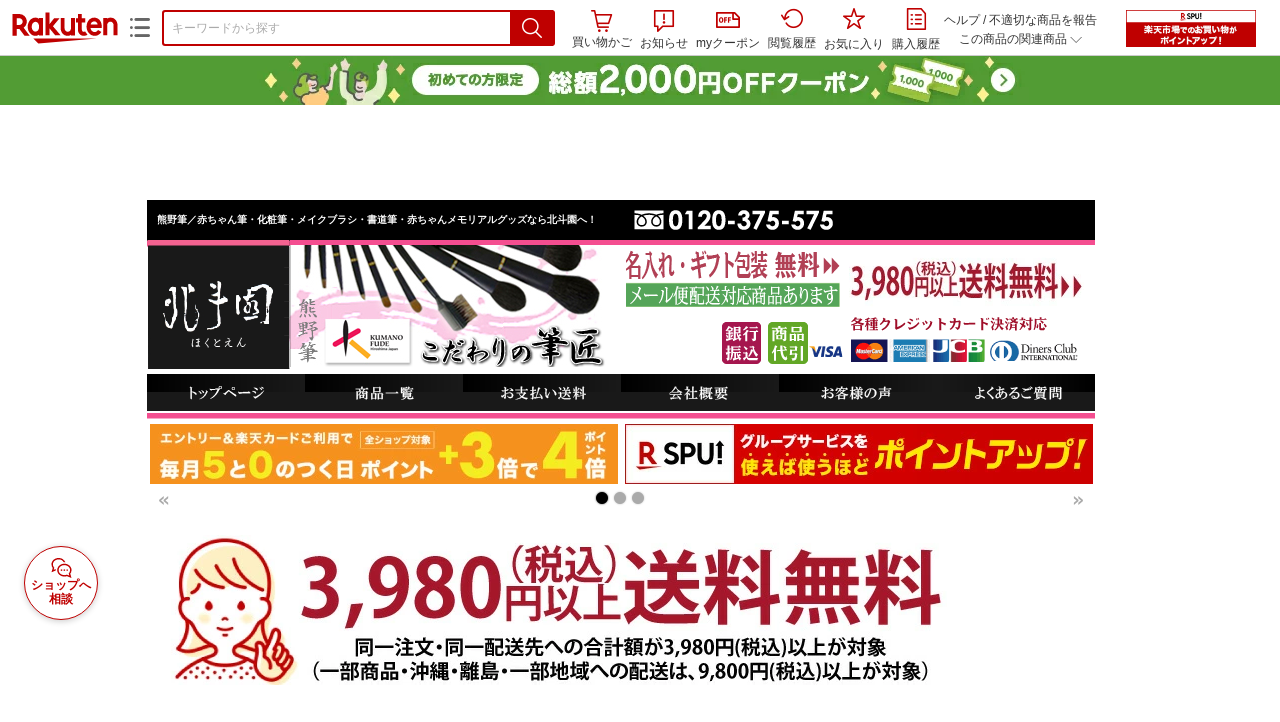

--- FILE ---
content_type: text/html;charset=EUC-JP
request_url: https://item.rakuten.co.jp/akachanfude/10001381/
body_size: 37680
content:
<html xmlns:og="http://ogp.me/ns#" xmlns:mixi="http://mixi-platform.com/ns#" xmlns:gr="http://gree.jp/ns" xmlns:fb="http://www.facebook.com/2008/fbml" lang="ja">
<head>
<meta http-equiv="expires" content="">
<meta http-equiv="Content-Type" content="text/html; charset=EUC-JP">
<meta http-equiv="Content-Language" content="ja">
<meta name="description" content="【月間優良ショップ受賞】 名入無料 熊野筆 ジェルネイルブラシ 北斗園フラットブラシ オレンジNH-06">
<meta name="keywords" content="楽天市場,通信販売,通販,ショッピング,オンラインショッピング,買い物,プレゼント,ギフト,贈り物,贈答品,お中元,お歳暮,お買い得,【月間優良ショップ受賞】 名入無料 熊野筆 ジェルネイルブラシ 北斗園フラットブラシ オレンジNH-06">
<base href="https://image.rakuten.co.jp/">
<title>【楽天市場】【月間優良ショップ受賞】 名入無料 熊野筆 ジェルネイルブラシ 北斗園フラットブラシ オレンジNH-06：こだわりの筆匠　熊野筆 北斗園</title>
<style TYPE="text/css">
<!--
 td.sdtext { color:#000000; font-size:80%;}
 td.topT_sdtext { color:#000000; font-size:80%;}
 td.exT_sdtext { color:#000000; font-size:80%;}
 td.inT_sdtext { color:#000000; font-size:80%;}
body { background-color: #FFFFFF; } 
span.item_desc { color: #000000; font-size: 80%; }
span.sale_desc { color: #000000; font-size: 80%; }
td.lossleader_item_name { color: #0000FF; font-size: 80%; }
a.lossleader_item_name:link { color: #0000FF; font-size: 80%; }
a.lossleader_item_name:visited { color: #0000FF; font-size: 80%; }
a.lossleader_item_name:active { color: #0000FF; font-size: 80%; }
span.lossleader_price1 { color: #000000; font-size: 80%; }
span.lossleader_price2 { color: #ff0000; font-size: 80%; }
-->
</style>
<link type="text/css" rel="stylesheet" href="/com/css/rms/storefront/pc/page/aroundcart-1.9.0.css">
<link rel="SHORTCUT ICON" href="https://www.rakuten.co.jp/favicon.ico">
<link type="text/css" rel="stylesheet" href="/com/css/rms/storefront/pc/page/page_header_w-2.6.3.css">
<link type="text/css" rel="stylesheet" href="https://r.r10s.jp/com/inc/navi/spu/css/spux-pc-1.1.1.css">
<link type="text/css" rel="stylesheet" media="all" href="/com/css/rms/storefront/pc/page/page_suggest-1.0.5.css">
<link rel="stylesheet" href="/com/css/rms/storefront/pc/page/page_header_reco-1.2.1.css">
<link rel="stylesheet" href="/com/css/rms/storefront/pc/page/page_images-1.1.0.css">
<link rel="stylesheet" href="/com/css/rms/storefront/pc/page/page_recommend-1.0.0.css">
<link type="text/css" rel="stylesheet" media="all" href="/com/css/rms/storefront/pc/page/rms_item_table_pc-1.0.1.css">
<link type="text/css" rel="stylesheet" href="/com/css/rms/storefront/pc/page/ranking-inshop-pcc-1.1.1.css">
<link type="text/css" rel="stylesheet" href="/com/css/rms/storefront/pc/page/rchat_widget-1.0.0.css">
<meta property="og:type" content="product">
<meta property="og:title" content="【楽天市場】【月間優良ショップ受賞】 名入無料 熊野筆 ジェルネイルブラシ 北斗園フラットブラシ オレンジNH-06：こだわりの筆匠　熊野筆 北斗園">
<meta property="og:description" content="【月間優良ショップ受賞】 名入無料 熊野筆 ジェルネイルブラシ 北斗園フラットブラシ オレンジNH-06">
<meta property="og:url" content="https://item.rakuten.co.jp/akachanfude/10001381/">
<meta property="og:image" content="https://shop.r10s.jp/akachanfude/cabinet/04151719/nh-0604.jpg">
<meta property="og:site_name" content="楽天市場">
<meta property="fb:app_id" content="157315820947832">
<meta name="twitter:card" content="summary">
<meta name="twitter:site" content="@RakutenJP">
<meta name="twitter:title" content="【楽天市場】【月間優良ショップ受賞】 名入無料 熊野筆 ジェルネイルブラシ 北斗園フラットブラシ オレンジNH-06：こだわりの筆匠　熊野筆 北斗園">
<meta name="twitter:description" content="【月間優良ショップ受賞】 名入無料 熊野筆 ジェルネイルブラシ 北斗園フラットブラシ オレンジNH-06">
<meta name="twitter:image:src" content="https://shop.r10s.jp/akachanfude/cabinet/04151719/nh-0604.jpg">
<link rel="canonical" href="https://item.rakuten.co.jp/akachanfude/10001381/">
<link type="text/css" rel="stylesheet" href="https://r.r10s.jp/com/itempage/assets/app/pages/item-pc/css/main-2025e2a10251347ccb88.bundle.css" charset="utf-8">
<link type="text/css" rel="stylesheet" href="https://r.r10s.jp/com/itempage/assets/app/pages/item-pc/css/pc-2025e2a10251347ccb88.bundle.css" charset="utf-8">
<script type="application/ld+json">
 {
 "@context": "https://schema.org/",
 "@type": "VideoObject",
"name": "フラット06・ライナー03","duration": "PT1M4S","uploadDate": "2018-10-24T09:55:26+09:00","thumbnailUrl": "https://image.stream.cms.rakuten.co.jp/ec/videopf-strem/rms-pro-1730180/rms-pro-1730180largeimage.0000000.jpg","contentUrl": "https://ec-videopf01-hls.akamaized.net/videopf-strem/rms-pro-1730180/rms-pro-1730180.m3u8"
 }
</script>
</head>
<body>
<script src="https://r.r10s.jp/com/js/d/shisa/shisa-1.0.2.min.js" id="script-shisa" data-url="https://rat.rakuten.co.jp/" data-group="ichiba-item"></script><script type="text/javascript" src="https://www.rakuten.co.jp/com/tls/tls.js" charset="utf-8"></script><script src="https://r.r10s.jp/com/js/d/Rmodules/1.28/Rmodules-1.28.0.min.js"></script><script src="//r.r10s.jp/com/inc/navi/common_banner/mno/js/create_ichiba.js" charset="utf-8"></script>
<div id="mkdiv_header_pitari"></div>
<script type="text/javascript" src="https://r.r10s.jp/com/js/rms/storefront/pc/page/page_header_banner-1.0.2.min.js" language="JavaScript"></script>
<div id="globalBannerWrapper" class="pc-item-page-header">
<div data-path="https://www.rakuten.co.jp/com/inc/navi/item/prod_#LANG#" class="global-banner-wrapper">
<div class="global-banner-contents"></div>
<div class="global-banner-settings-api"></div>
<script type="text/javascript" src="https://r.r10s.jp/com/js/d/global_banner_event/1.2/global_banner_event-1.2.0.min.js"></script>
</div>
</div>
<div id="rakutenLimitedId_header" class="MacOS">
<div style="position:relative!important;" class="riShopHdrWrap">
<div class="riShopHdrLogoArea">
<div class="riShopHdrLogo">
<a onclick="this.href=this.href+'?l2-id=shop_header_logo'" href="https://www.rakuten.co.jp/" class="ris-hd-sprite ris-rakuten-logo">楽天市場</a>
</div>
<div class="riShopHdrLogoTxtGnr">
<div class="riShopHdrLogoGnr">
<span class="riShopHdrLogoGnrDrop"><span class="ris-hd-sprite ris-genre-list-icon">ジャンル一覧</span></span>
<div style="display:none!important" class="riShopHdrGenreWrap">
<div>
<ul class="riShopHdrGenreList">
<li>
<a onclick="this.href=this.href+'?l2-id=shop_header_ladiesfashion'" href="https://www.rakuten.co.jp/category/ladiesfashion/">レディースファッション</a>
</li>
<li>
<a onclick="this.href=this.href+'?l2-id=shop_header_mensfashion'" href="https://www.rakuten.co.jp/category/mensfashion/">メンズファッション</a>
</li>
<li>
<a onclick="this.href=this.href+'?l2-id=shop_header_fashiongoods'" href="https://www.rakuten.co.jp/category/fashiongoods/">バッグ・小物・ブランド雑貨</a>
</li>
<li>
<a onclick="this.href=this.href+'?l2-id=shop_header_shoes'" href="https://www.rakuten.co.jp/category/shoes/">靴</a>
</li>
<li>
<a onclick="this.href=this.href+'?l2-id=shop_header_watch'" href="https://www.rakuten.co.jp/category/watch/">腕時計</a>
</li>
<li>
<a onclick="this.href=this.href+'?l2-id=shop_header_accessories'" href="https://www.rakuten.co.jp/category/accessories/">ジュエリー・アクセサリー</a>
</li>
<li>
<a onclick="this.href=this.href+'?l2-id=shop_header_inner'" href="https://www.rakuten.co.jp/category/inner/">インナー・下着・ナイトウェア</a>
</li>
<li>
<a onclick="this.href=this.href+'?l2-id=shop_header_smartdevice'" href="https://www.rakuten.co.jp/category/smartdevice/">タブレットPC・スマートフォン</a>
</li>
<li>
<a onclick="this.href=this.href+'?l2-id=shop_header_computer'" href="https://www.rakuten.co.jp/category/computer/">パソコン・周辺機器</a>
</li>
<li>
<a onclick="this.href=this.href+'?l2-id=shop_header_telecommunication'" href="https://event.rakuten.co.jp/telecommunication/">光回線・モバイル通信</a>
</li>
<li>
<a onclick="this.href=this.href+'?l2-id=shop_header_appliance'" href="https://www.rakuten.co.jp/category/appliance/">家電</a>
</li>
<li>
<a onclick="this.href=this.href+'?l2-id=shop_header_electronics'" href="https://www.rakuten.co.jp/category/electronics/">TV・オーディオ・カメラ</a>
</li>
<li>
<a onclick="this.href=this.href+'?l2-id=shop_header_food'" href="https://www.rakuten.co.jp/category/food/">食品</a>
</li>
<li>
<a onclick="this.href=this.href+'?l2-id=shop_header_sweets'" href="https://www.rakuten.co.jp/category/sweets/">スイーツ・お菓子</a>
</li>
<li>
<a onclick="this.href=this.href+'?l2-id=shop_header_wine'" href="https://www.rakuten.co.jp/category/wine/">ワイン</a>
</li>
<li>
<a onclick="this.href=this.href+'?l2-id=shop_header_liquor'" href="https://www.rakuten.co.jp/category/liquor/">ビール・洋酒</a>
</li>
<li>
<a onclick="this.href=this.href+'?l2-id=shop_header_sake'" href="https://www.rakuten.co.jp/category/sake/">日本酒・焼酎</a>
</li>
<li>
<a onclick="this.href=this.href+'?l2-id=shop_header_drink'" href="https://www.rakuten.co.jp/category/drink/">水・ソフトドリンク</a>
</li>
<li>
<a onclick="this.href=this.href+'?l2-id=shop_header_interior'" href="https://www.rakuten.co.jp/category/interior/">インテリア・収納</a>
</li>
<li>
<a onclick="this.href=this.href+'?l2-id=shop_header_bedding'" href="https://www.rakuten.co.jp/category/bedding/">寝具・ベッド・マットレス</a>
</li>
</ul>
<ul class="riShopHdrGenreList">
<li>
<a onclick="this.href=this.href+'?l2-id=shop_header_kitchen'" href="https://www.rakuten.co.jp/category/kitchen/">キッチン用品・食器・調理器具</a>
</li>
<li>
<a onclick="this.href=this.href+'?l2-id=shop_header_daily'" href="https://www.rakuten.co.jp/category/daily/">日用品雑貨・文房具・手芸</a>
</li>
<li>
<a onclick="this.href=this.href+'?l2-id=shop_header_sports'" href="https://www.rakuten.co.jp/category/sports/">スポーツ・アウトドア</a>
</li>
<li>
<a onclick="this.href=this.href+'?l2-id=shop_header_golf'" href="https://www.rakuten.co.jp/category/golf/">ゴルフ用品</a>
</li>
<li>
<a onclick="this.href=this.href+'?l2-id=shop_header_beauty'" href="https://www.rakuten.co.jp/category/beauty/">美容・コスメ・香水</a>
</li>
<li>
<a onclick="this.href=this.href+'?l2-id=shop_header_health'" href="https://www.rakuten.co.jp/category/health/">ダイエット・健康</a>
</li>
<li>
<a onclick="this.href=this.href+'?l2-id=shop_header_medicine'" href="https://www.rakuten.co.jp/category/medicine/">医薬品・コンタクト・介護</a>
</li>
<li>
<a onclick="this.href=this.href+'?l2-id=shop_header_baby'" href="https://www.rakuten.co.jp/category/baby/">キッズ・ベビー・マタニティ</a>
</li>
<li>
<a onclick="this.href=this.href+'?l2-id=shop_header_toy'" href="https://www.rakuten.co.jp/category/toy/">おもちゃ</a>
</li>
<li>
<a onclick="this.href=this.href+'?l2-id=shop_header_hobby'" href="https://www.rakuten.co.jp/category/hobby/">ホビー</a>
</li>
<li>
<a onclick="this.href=this.href+'?l2-id=shop_header_pet'" href="https://www.rakuten.co.jp/category/pet/">ペットフード・ペット用品</a>
</li>
<li>
<a onclick="this.href=this.href+'?l2-id=shop_header_garden'" href="https://www.rakuten.co.jp/category/garden/">ガーデン・DIY・工具</a>
</li>
<li>
<a onclick="this.href=this.href+'?l2-id=shop_header_flower'" href="https://www.rakuten.co.jp/category/flower/">花</a>
</li>
<li>
<a onclick="this.href=this.href+'?l2-id=shop_header_game'" href="https://www.rakuten.co.jp/category/game/">ゲーム</a>
</li>
<li>
<a onclick="this.href=this.href+'?l2-id=shop_header_media'" href="https://www.rakuten.co.jp/category/media/">CD・DVD</a>
</li>
<li>
<a onclick="this.href=this.href+'?l2-id=shop_header_instrument'" href="https://www.rakuten.co.jp/category/instrument/">楽器・音楽機材</a>
</li>
<li>
<a onclick="this.href=this.href+'?l2-id=shop_header_autogoods'" href="https://www.rakuten.co.jp/category/autogoods/">車用品・バイク用品</a>
</li>
<li>
<a onclick="this.href=this.href+'?l2-id=shop_header_auto'" href="https://www.rakuten.co.jp/category/auto/">車・バイク</a>
</li>
<li>
<a onclick="this.href=this.href+'?l2-id=shop_header_service'" href="https://www.rakuten.co.jp/category/service/">サービス・リフォーム</a>
</li>
</ul>
</div>
<div class="rGenreTreeTitleDiv">この商品のジャンル</div>
<div class="rGenreTreeDiv">
<a onclick="this.href=this.href+'?l2-id=shop_header_rgenre1'" href="https://www.rakuten.co.jp/category/100939/">美容・コスメ・香水</a>&nbsp;&gt;
<a onclick="this.href=this.href+'?l2-id=shop_header_rgenre2'" href="https://www.rakuten.co.jp/category/201454/">ネイル</a>&nbsp;&gt;
<a onclick="this.href=this.href+'?l2-id=shop_header_rgenre3'" href="https://www.rakuten.co.jp/category/563784/">ジェルネイル</a>&nbsp;&gt;
<a onclick="this.href=this.href+'?l2-id=shop_header_rgenre4'" href="https://www.rakuten.co.jp/category/563787/">ジェルブラシ</a>
</div>
<span class="ris-top-tail"><span class="ris-top-tail-fill"></span></span>
</div>
</div>
</div>
</div>
<div class="riShopHdrArea">
<form style="display: block!important;" onsubmit="sc_searchBox();" name="myForm" method="get" id="myForm" class="rakutenHeaderSearch01Form" action="https://search.rakuten.co.jp/search/mall" accept-charset="utf-8">
<input value="s_search" type="hidden" name="l-id"><input value="shop_header_search" type="hidden" name="l2-id">
<div class="sggstInputWrap riShopHdrInputArea">
<input value="" type="text" style="" size="40" placeholder="キーワードから探す" name="sitem" maxlength="2048" id="sitem" class="searchInput" autocomplete="off">
<div style="" class="ris-search-btn">
<input value="検索" type="submit" id="searchBtn" class="ris-hd-sprite searchBtn" alt="検索">
</div>
</div>
<div class="riShopTermArea">
<div uaBlackList="" suggestId="jp_mall_ac_item_001" style="display: none !important;" sendFormParam="1" openToolTips="検索候補を見る" onoff="0" input="sitem" id="sggstConfig" hookRequired="0" hideToolTips="検索候補を隠す" groupId="g1" form="myForm" encoding="utf-8" col="dir" byteNumToHideOpenSggst="36" button="searchBtn" baseUrl="https://rdc-api-catalog-gateway-api.rakuten.co.jp/gsp-ac/autocomplete/v0/autocomplete.jp_mall_item"></div>
<div class="riShopTermInr">
<ul class="ris-header-function">
<li class="riShopTermBskt ris-header-list">
<a rel="nofollow" href="https://t3.basket.step.rakuten.co.jp/rms/mall/bs/cartall/?shop_bid=211524&amp;l2-id=shop_header_cart" class="ris-header-link">
<div style="display: none !important;" class="basket"></div>
<span class="ris-hd-sprite ris-mybasket"></span><span class="ris-header-text">買い物かご</span></a>
</li>
<li class="ris-header-list">
<div id="dui-notification-button">
<span id="dui-notification-badge"></span><a id="notification" class="ris-header-link"><span class="ris-hd-sprite ris-notification"></span>
 お知らせ
</a>
</div>
<div irc="Notification" class="notification-popover-anchor"></div>
</li>
<li class="ris-header-list">
<a rel="nofollow" href="https://coupon.rakuten.co.jp/myCoupon/%E6%A5%BD%E5%A4%A9%E5%B8%82%E5%A0%B4?l-id=item_header_coupon" class="ris-header-link"><span class="ris-hd-sprite ris-mycoupon"></span>myクーポン</a>
</li>
<li class="ris-header-list">
<a rel="nofollow" href="https://ashiato.rakuten.co.jp/rms/sd/ashiato/vc?l2-id=shop_header_browse" class="ris-header-link"><span class="ris-hd-sprite ris-browse"></span>閲覧履歴</a>
</li>
<li class="ris-header-list">
<a rel="nofollow" href="https://my.bookmark.rakuten.co.jp/item?l2-id=shop_header_bookmark" class="ris-header-link"><span class="ris-hd-sprite ris-bookmark"></span>お気に入り</a>
</li>
<li class="ris-header-list">
<a rel="nofollow" href="https://order.my.rakuten.co.jp/?l2-id=shop_header_purchase" class="ris-header-link"><span class="ris-hd-sprite ris-order"></span>購入履歴</a>
</li>
</ul>
<div class="riShopTermInrRecWrap">
<p class="riShopTermInrRecLn">
<a onclick="this.href=this.href+'?l2-id=shop_header_help'" href="https://ichiba.faq.rakuten.net/">ヘルプ</a> / <a title="不適切な商品や価格については、こちらのリンクからご連絡ください。" target="_blank" onclick="this.href=this.href+'&amp;l2-id=shop_header_post'" href="https://ichiba.faq.rakuten.net/form/item-guide?url=https%3A%2F%2Fitem.rakuten.co.jp%2Fakachanfude%2F10001381&amp;goods=%E3%80%90%E6%9C%88%E9%96%93%E5%84%AA%E8%89%AF%E3%82%B7%E3%83%A7%E3%83%83%E3%83%97%E5%8F%97%E8%B3%9E%E3%80%91+%E5%90%8D%E5%85%A5%E7%84%A1%E6%96%99+%E7%86%8A%E9%87%8E%E7%AD%86+%E3%82%B8%E3%82%A7%E3%83%AB%E3%83%8D%E3%82%A4%E3%83%AB%E3%83%96%E3%83%A9%E3%82%B7+%E5%8C%97%E6%96%97%E5%9C%92%3CBR%3E%E3%83%95%E3%83%A9%E3%83%83%E3%83%88%E3%83%96%E3%83%A9%E3%82%B7+%E3%82%AA%E3%83%AC%E3%83%B3%E3%82%B8%3Cbr%3ENH-06&amp;spname=%E3%81%93%E3%81%A0%E3%82%8F%E3%82%8A%E3%81%AE%E7%AD%86%E5%8C%A0%E3%80%80%E7%86%8A%E9%87%8E%E7%AD%86+%E5%8C%97%E6%96%97%E5%9C%92" class="riPostHeader">不適切な商品を報告</a>
</p>
<div class="riShopTermInrRec">
<div class="riShopTermInrRecLink">
<span class="riShopTermInrRecTri ris-ar-tri">この商品の関連商品<span class="ris-ar-btm"><span></span></span></span>
</div>
</div>
</div><!-- SPUx icon -->
<div class="spux-icon-container">
    <script type="text/template">
        <!-- image & no-icon case -->
        <div class="spux-case-nologin spux-case-error spux-case-superdeal spux-case-disabled spux-case-one">
            <div class="ris-point-display-banner">
                <a href="https://event.rakuten.co.jp/campaign/point-up/everyday/point/?l2-id=spupopup_{{SERVICE_INFO}}_header_smallbanner">
                    <img src="https://r.r10s.jp/com/img/banner/201912/20191129_SPUv14.0_210x60_uxp.gif" class="ris-point-display-area_banner" alt="">
                </a>
            </div>
        </div>
        <!-- /image & no-icon case -->
        <!-- no-image & icon case -->
        <div class="spux-case-n">
            <span class="spux-icon-text">{{POINT_HEADER_MSG_PREF}}はポイント</span>
            <div class="spux-total-rate-container">
                <span class="spux-total-sum">
                    <span class="spux-total-rate">-</span>
                </span>
                <span class="spux-icon-bai-container">
                    <span class="spux-icon-bai-top">倍</span>
                    <span class="spux-icon-bai-bottom"></span>
                    <span class="spux-icon-arrow"><span class="spux-icon-arrow-inner"></span></span>
                </span>
            </div>
        </div>
        <!-- /no-image & icon case -->
    </script>
</div>
<!-- /SPUx icon -->
<!-- SPUx popup -->
<div class="spux-popup-container">
    <script type="text/template">
        <div class="spux-popup-helper"></div>
        <span class="spux-popup-arrow-top"><span class="spux-popup-arrow-inner-top"></span></span>

        <div class="spux-popup-box">
            <div class="spux-popup-header">
                <span class="spux-popup-header-before">{{POINT_HEADER_MSG_PREF}}はポイント合計</span><span class="spux-total-rate">-</span><span class="spux-popup-header-after">倍</span>
            </div>
            <!-- case 1倍 & case N倍 -->
            <div class="spux-case-one spux-case-n">
            	<div class="spux-sections-notice">ポイント未利用時の倍率です。特典には獲得上限や条件があります。以下のサービス・キャンペーン名から詳細をご確認ください。</div>
                <ul class="spux-sections-list">
                    <li class="spux-section-template spux-section spux-section-id-#SECTION_ID#">
                        <div class="spux-section-header">
                            <span class="spux-section-name">#SECTION_NAME#</span>
                            <span class="spux-section-rate">#SECTION_TOTALRATE#</span>
                            <span class="spux-section-bai">倍</span>
                            <!-- <span class="spux-popup-arrow" data-toggle=".spux-section-id-#SECTION_ID#-services">
                                <span class="spux-popup-arrow-icon"><span class="spux-popup-arrow-inner"></span></span>
                            </span>-->
                        </div>
                        <ul class="spux-services-list spux-section-id-#SECTION_ID#-services">
                            <li class="spux-service-template spux-service spux-service-id-#SERVICE_ID# #SERVICE_STATE#">
                                <span class="spux-service-name">#SERVICE_NAME#</span>
                                <span class="spux-service-rate-container">
                                    <span class="spux-service-rate-label-max">#SERVICE_RATE_LABEL_MAX#</span>
                                    <span class="spux-service-rate-plus">+</span>
                                    <span class="spux-service-rate">#SERVICE_RATE#</span>
                                    <span class="spux-service-rate-bai">倍</span>
                                </span>
                                <span class="spux-service-link-icon">
                                    <a href="#SERVICE_LINK#" class="spux-service-link"></a>
                                </span>
                            </li>
                        </ul>
                    </li>
                </ul>
            <ul class="spux-info-links">
                <li><a href="https://ichiba.faq.rakuten.net/detail/000006983?l2-id=spupopup_{{SERVICE_INFO}}_header_aboutpoint"><span class="ris-ar-right"></span>「{{POINT_HEADER_MSG_PREF}}はポイント〇倍」について</a></li>
                <li><a href="https://point.rakuten.co.jp/history/?l2-id=spupopup_{{SERVICE_INFO}}_header_pointhistory"><span class="ris-ar-right"></span> ポイント利用獲得履歴</a></li>
            </ul>
            </div>
            <!-- /case 1倍 & case N倍 -->

            <!-- case error -->
            <div class="spux-case-error">
                <p class="spux-cant-retrieve-msg">「{{POINT_HEADER_MSG_PREF}}はポイント●倍」を取得をするときにエラーが発生しました</p>
            </div>
            <!-- /case error -->

            <!-- case not logged -->
            <div class="spux-case-nologin">
                <p class="spux-cant-retrieve-msg">「{{POINT_HEADER_MSG_PREF}}はポイント●倍」を取得をするときにエラーが発生しました</p>
                <p class="spux-login-msg"><a href="https://www.rakuten.co.jp/myrakuten/login.html">ログイン</a></p>
                <p class="spux-login-msg">お買い物をもっとお得に楽しんで頂くために、このページでのあなたの獲得予定ポイントをお知らせします！</p>
            </div>
            <!-- /case not logged -->

            <!-- case super-deal -->
        <div class="spux-case-superdeal">

        </div>
    </script>
</div>
<!-- /SPUx popup -->
<div class="spux-settings"><div class="spux-template-icon-data"
    data-display_banner_url_params="?l2-id=shop_header_event_small"
    data-point_header_msg_pref="今あなた"
    data-service_info=""
></div>
<div class="spux-template-popup-data"
    data-point_header_msg_pref="今あなた"
    data-service_info=""
    data-card_banner_url="https://ad2.trafficgate.net/t/r/8761/1441/99636_99636/"
></div>
<div class="spux-settings-spu"
    source="PC"
    data-encoding="EUC-JP"
></div>
<div data-use-max-rate="true" data-show-empty-services="true" data-page-name="item" class="spux-settings-global"></div>
<div data-source="PC" data-sid="ICHIBA_ITEM" data-shop-id="211524" data-mock-url="" class="spux-settings-spu"></div>
<div data-view-type="ITEM" data-item-to-compare-data="
 [{
 &quot;itemId&quot;: 10001381,
 &quot;shopId&quot;: 211524,
 &quot;quantity&quot;: 1,
 &quot;data&quot;: {
 &quot;genreId&quot;: 563787,
 &quot;price&quot;: ,
 &quot;taxIncluded&quot;: true,
 &quot;sellTypeId&quot;: 0,
 &quot;typeId&quot;: 0,
 &quot;campaigns&quot;: {}
 }
 }]
" data-item-data="
 [{
 &quot;itemId&quot;: 10001381,
 &quot;shopId&quot;: 211524,
 &quot;quantity&quot;: 1,
 &quot;data&quot;: {
 &quot;genreId&quot;: 563787,
 &quot;price&quot;: 1540,
 &quot;taxIncluded&quot;: true,
 &quot;sellTypeId&quot;: 0,
 &quot;typeId&quot;: 0,
 &quot;campaigns&quot;: {}
 }
 }]
" class="spux-settings-spu"></div>
<div data-item-id="10001381" class="spux-settings-spu"></div>
<div data-service_info="item_pc_nrm" data-point_header_msg_pref="今この商品" data-item_page_type="nrm" data-card_banner_url="https://ad2.trafficgate.net/t/r/8761/1441/99636_99636/" class="spux-template-popup-data"></div>
<div data-service_info="item_pc_nrm" data-point_header_msg_pref="今この商品" class="spux-template-icon-data"></div>
<div data-send-show-format="spux_show_nrm:#VIEWTYPE#:#SOURCE#:#CASE#" data-send-data-format="spux_data_nrm:#VIEWTYPE#:#SOURCE#:#CASE#:#TOTALRATE#" data-l2id="spupopup_item_pc_nrm_header_seemore" data-enabled="true" class="spux-settings-sc"></div>
<div data-send-show-case-name="spux_show_nrm:#VIEWTYPE#:#SOURCE#:#CASE#" data-send-data-case-name="spux_data_nrm:#VIEWTYPE#:#SOURCE#:#CASE#" class="spux-settings-rat"></div>
</div>
<script type="text/javascript" src="/com/js/d/common/jquery-1.4.2.min.js" language="JavaScript"></script><script type="text/javascript" src="//a.ichiba.jp.rakuten-static.com/com/js/d/rjs/rjs_helpers.min.js" language="JavaScript"></script><script src="https://r.r10s.jp/com/js/d/spux/1.0/spux-1.0.7.min.js"></script>
</div>
</div>
</form>
</div>
</div>
</div>
<div style="z-index: 3147483641; position: fixed;" id="dui-notification-popover-target"></div><div id="newUserBanner--a"
	style="background-color: #529C34!important; text-align: center!important; filter: alpha(opacity=100)!important; text-decoration: none!important; opacity: 1!important; z-index: 99999; margin: 0!important; padding: 0!important; position: relative!important; top: 0!important; left: 0!important; border-style: none !important; display:none;"
	class="pc-item-page-header" data-ratId="NewUserBannerA" data-ratEvent="pv,appear" data-ratparam="all">
	<a href="https://event.rakuten.co.jp/campaign/newpurchaser/?l-id=item_pc_header_top_newuser"><img width="950"
			style="border-style: none !important;"
			src="https://r.r10s.jp/com/img/banner/202410/20241001_function_PC_950x50_B_FIX.jpg" height="50" alt=""></a>
</div>

<div id="newUserBanner--b"
	style="background-color: #bf0000!important; text-align: center!important; filter: alpha(opacity=100)!important; text-decoration: none!important; opacity: 1!important; z-index: 99999; margin: 0!important; padding: 0!important; position: relative!important; top: 0!important; left: 0!important; border-style: none !important; display:none;"
	class="pc-item-page-header" data-ratId="NewUserBannerB" data-ratEvent="pv,appear" data-ratparam="all">
	<a href="https://event.rakuten.co.jp/campaign/point-up/everyday/point/?l-id=item_pc_header_top_spu"><img width="950"
			style="border-style: none !important;"
			src="https://r.r10s.jp/com/img/banner/202310/20231016_SPU_6_950x50.gif" height="50" alt=""></a>
</div>

<div id="newUserBanner--c"
	style="background-color: #e12c2f !important; text-align: center!important; filter: alpha(opacity=100)!important; text-decoration: none!important; opacity: 1!important; z-index: 99999; margin: 0!important; padding: 0!important; position: relative!important; top: 0!important; left: 0!important; border-style: none !important; display:none;"
	class="pc-item-page-header" data-ratId="NewUserBannerC" data-ratEvent="pv,appear" data-ratparam="all">
	<a href="https://event.rakuten.co.jp/campaign/returnpurchaser/?l-id=item_pc_header_top_returnuser"><img width="950"
			style="border-style: none !important;" src="https://r.r10s.jp/evt/event/campaign/returnpurchaser/bn/20230801_RUA_950x50.jpg"
			height="50" alt=""></a>
</div>
<div id="newUserBannerConfig" data-target-1="#newUserBanner--a" data-target-2="#newUserBanner--c" data-values-2="1,2,3"
     data-rat-acc="1" data-rat-aid="2" data-access-key="j6k6g9GbextsmQqxxzig"
    style="display: none;"></div>
<script src="https://r.r10s.jp/com/js/d/new_user_banner/1.1/new_user_banner-1.1.0.min.js"></script><div irc="SoyBanner"></div>
<div id="rakutenLimitedId_extshopParts" class="hide">
<div irc="ItemRecommendation" data-rat-url-sid="shop_header_reco" data-rat-url-ranking-sid="shop_header_rk" data-rat-service-id="2" data-rat-page-name="itempage_header" data-rat-enabled="true" data-rat-account-id="470" data-ranking-id="563787" data-placement="item_header" data-min-items="1" data-max-items="30" data-lazy-load="true" data-id="211524_10001381" data-display="item-header"></div>
</div>
<script type="text/template" id="headRecommendScript">
<div>
<div class="header-recommend-setting">
<div class="header-recommend-setting-template"></div>
<div class="header-recommend-setting-rat"></div>
<div class="header-recommend-setting-css"></div>
</div>
</div>
</script><script type="text/javascript" src="//a.ichiba.jp.rakuten-static.com/com/js/d/header_float/1.0/header_float-1.0.1.min.js" language="JavaScript"></script><script language="JavaScript">
<!--
 function pageMultirecoMouseOver(catext) {
 var s=s_gi(s_account);s.linkTrackVars='prop3';s.prop3=catext; s.tl(this,'o',catext);
 }
 //--></script>
<table width="19" height="19" cellspacing="0" cellpadding="0" border="0">
<tr>
<td><img width="1" src="https://mall.ashiato.rakuten.co.jp/rms/mall/ashiato/trc?service_id=1&amp;kind_id=1&amp;shop_id=211524&amp;item_id=10001381&amp;auction=0&amp;genre_id=563787" height="1" border="0"></td>
</tr>
</table>
<script type="text/javascript">
<!--
 var MD, MR;
 MD = (new Date()).getTime()*Math.random();
 MR = escape(document.referrer);
 document.write('<img style="display:none;position:absolute;" src="//anz.rd.rakuten.co.jp/p/?i=1.2969.0&n=Ichiba_Shop&l=Ichiba_Shop&r=',MR,'&c=',MD,'&d=pc" />');
 //--></script>
<noscript>
<img style="display:none;position:absolute;" src="//anz.rd.rakuten.co.jp/p/?i=1.2969.0&amp;n=Ichiba_Shop&amp;l=Ichiba_Shop&amp;r=&amp;d=pc"></noscript>
<br>
<script type="text/javascript">
 function sc_searchBox(partsname){
 var partsname = (typeof rsuggest.isSuggestUse == "function"  && rsuggest.isSuggestUse())? "suggest" :"search";
 s_partsCounter(partsname);
 }
</script>
<div itemtype="http://schema.org/Product" itemscope="" id="pagebody" align="center">
<div irc="AddToCartPurchaseButtonFloating" id="floatingCartContainer"></div>
<table width="100%" cellspacing="20" cellpadding="0" border="0">
<tr>
<td align="center">
<table width="800" cellspacing="0" cellpadding="5" border="0">
<tr>
<td></td>
</tr>
<tr>
<td></td>
</tr>
</table>
<table width="800" cellspacing="0" cellpadding="0" border="0">
<tr>
<td>
<table width="100%" cellspacing="0" cellpadding="0" border="0">
<tr>
<td colspan="4"><iframe name="head" src="https://www.rakuten.ne.jp/gold/akachanfude/header.html" width="960" height="850" marginwidth="0" marginheight="0" scrolling="No" frameborder="0"></iframe>
</td>
</tr>
<tr valign="top">
<td><table style="font-family:'ＭＳ ゴシック', 'MS Gothic', 'Osaka－等幅', Osaka-mono, monospace;">
 <tr>
  <td>
   <table align="center">
    <tr valign="top">
     <td>
      <table>
       <tr>
        <td>
         <br><center>
         <img src="https://image.rakuten.co.jp/akachanfude/cabinet/emblem20.jpg" alt="" border="0" height="140">
         </center><br>
        </td>
       </tr>
       <tr>
        <td>
         <iframe  src="https://www.rakuten.ne.jp/gold/akachanfude/keyword.html" width="178" height="140" marginwidth="0" marginheight="0" scrolling="No" frameborder="0"></iframe>
        </td>
       </tr>
       <tr>
        <td>
         <iframe  src="https://www.rakuten.ne.jp/gold/akachanfude/kakakutai.html" width="178" height="120" marginwidth="0" marginheight="0" scrolling="No" frameborder="0"></iframe>
        </td>
       </tr>
       <tr>
        <td>
         <iframe  src="https://www.rakuten.ne.jp/gold/akachanfude/tokushu.html" width="178" height="750" marginwidth="0" marginheight="0" scrolling="No" frameborder="0"></iframe>
        </td>
       </tr>
       <tr>
        <td>
         <iframe  src="https://www.rakuten.ne.jp/gold/akachanfude/shurui.html" width="178" height="1950" marginwidth="0" marginheight="0" scrolling="No" frameborder="0"></iframe>
        </td>
       </tr>
       <!--tr>
        <td>
         <iframe  src="https://www.rakuten.ne.jp/gold/akachanfude/mame.html" width="178" height="650" marginwidth="0" marginheight="0" scrolling="No" frameborder="0"></iframe>
        </td>
       </tr>
       <tr>
        <td>
         <iframe src="https://www.rakuten.ne.jp/gold/akachanfude/ranking.html" width="178" height="2000" marginwidth="0" marginheight="0" scrolling="No" frameborder="0"></iframe>
        </td>
       </tr-->
       <!--tr>
        <td><br />
         <iframe src="https://www.rakuten.ne.jp/gold/akachanfude/eigyo.html" width="178" height="1080" marginwidth="0" marginheight="0" scrolling="No" frameborder="0"></iframe>    
        </td>
       </tr-->
      </table>
     </td>
    </tr>       
   </table>
  </td>				
 </tr>
</table></td><td width="20"><img width="20" src="/com/img/home/t.gif" height="1" alt=""></td><td width="100%" align="center">
<table cellspacing="0" cellpadding="0">
<tr>
<td width="10" height="10"></td>
</tr>
</table>
<table width="100%" cellspacing="0" cellpadding="0" border="0">
<tr>
<td>
<table cellspacing="0" cellpadding="0">
<tr>
<td width="10" height="10"></td>
</tr>
</table>
<table cellspacing="2" cellpadding="0" border="0">
<tr>
<td class="sdtext"><a href="https://item.rakuten.co.jp/akachanfude/c/">カテゴリトップ</a>&nbsp;&gt;&nbsp;<a href="https://item.rakuten.co.jp/akachanfude/c/0000000416/">ネイルブラシ</a></td>
</tr>
</table>
<br>
<table cellspacing="0" cellpadding="0" border="0">
<tr>
<td><span class="sale_desc"><IMG src="https://image.rakuten.co.jp/akachanfude/cabinet/04151719/nh-0010.jpg" width="750" height="750" border="0" alt="単品商品　ゆうパケット対応商品"></span>
<br>
<br>
</td>
</tr>
</table>
<table width="100%" cellspacing="0" cellpadding="0" border="0">
<tr>
<td valign="top">
<div irc="Image"></div>
<meta itemprop="image" content="https://tshop.r10s.jp/akachanfude/cabinet/name/page.jpg">
<meta itemprop="image" content="https://tshop.r10s.jp/akachanfude/cabinet/name/font-sample.jpg">
<meta itemprop="image" content="https://tshop.r10s.jp/akachanfude/cabinet/04151719/nh-0604.jpg">
<meta itemprop="image" content="https://tshop.r10s.jp/akachanfude/cabinet/04151719/nh-0612.jpg">
<meta itemprop="image" content="https://tshop.r10s.jp/akachanfude/cabinet/04151719/nh-0611.jpg">
</td><td style="width: 40px;"><img width="40" src="/com/img/home/t.gif" height="1" alt=""></td><td valign="top">
<table style="margin-bottom:12px;" id="item-name-area" cellspacing="2" cellpadding="0" border="0">
<tr>
<td><span class="normal_reserve_catch_copy"></span></td>
</tr>
<tr>
<td><a name="10001381"></a><span style="font-weight: 600;font-size: 16px;line-height: 130%;color: #333333;" class="normal_reserve_item_name"><b>【月間優良ショップ受賞】 名入無料 熊野筆 ジェルネイルブラシ 北斗園<BR>フラットブラシ オレンジ<br>NH-06</b></span>
<meta itemprop="name" content="【月間優良ショップ受賞】 名入無料 熊野筆 ジェルネイルブラシ 北斗園フラットブラシ オレンジNH-06｜こだわりの筆匠　熊野筆 北斗園">
<meta itemprop="description" content="【月間優良ショップ受賞】 名入無料 熊野筆 ジェルネイルブラシ 北斗園フラットブラシ オレンジNH-06｜こだわりの筆匠　熊野筆 北斗園">
<meta itemprop="gtin13" content="4562217060841">
<meta itemprop="sku" content="akachanfude:10001381">
</td>
</tr>
</table>
<table cellspacing="2" cellpadding="0" border="0">
<tr>
<td irc="ConditionTag" class="normal-reserve-conditionTag"></td>
</tr>
</table>
<table cellspacing="2" cellpadding="0" border="0">
<tr>
<td irc="DcpLabel" class="normal-reserve-dcpLabel"></td><td class="normal-reserve-icon-39-shop-container">
<div class="normal-reserve-icon-39-shop"></div>
</td><td irc="AsurakuIcon" class="normal-reserve-asurakuIcon"></td>
</tr>
</table>
<table style="margin-bottom:15px;" cellspacing="2" cellpadding="0" border="0">
<tr>
<td irc="GenreKaimawariLabel"></td>
</tr>
</table>
<table cellspacing="2" cellpadding="0" border="0">
<tr>
<td nowrap><span class="normal_reserve_item_number_title">
 商品番号：
</span><span class="normal_reserve_item_number">NH-06【オレンジ】</span></td>
</tr>
</table>
<div style="margin-bottom:40px;" id="offers" itemprop="offers" itemscope="" itemtype="http://schema.org/Offer">
<table id="rakutenLimitedId_cart" cellspacing="2" cellpadding="0" border="0">
<tr irc="ItemPriceNormal"></tr>
<meta itemprop="offerCount" content="1">
<meta itemprop="price" content="1540">
<meta itemprop="priceCurrency" content="JPY">
<meta itemprop="availability" content="http://schema.org/InStock">
<tr>
<td irc="MnoPromotionBanner"></td>
</tr>
<div id="priceCalculationConfig" data-price="1540" data-free-shipping="0"></div>
<tr>
<td colspan="2">
<div class="riMb25 txalignLeft">
<div irc="CardPromotionBanner"></div>
</div>
</td>
</tr>
</table>
</div>
<div id="rakutenLimitedId_aroundCart" class="MacOS">
<table id="normal_basket_10001381" class="normal-reserve-form" cellspacing="0" cellpadding="0" border="0">
<tr irc="SkuSelectionArea" class="normal-reserve-skuSelectionArea"></tr>
<tr irc="OptionArea" class="normal-reserve-optionArea"></tr>
<tr>
<td class="floatingCartPurchaseButtonsContainer">
<div irc="Quantity" class="normal-reserve-quantity"></div>
<div irc="AddToCartPurchaseButtonFixed" class="normal-reserve-addToCartPurchaseButtonFixed"></div>
<div irc="RestockNotification" class="normal-reserve-restockNotification"></div>
</td>
</tr>
</table>
<table style="border-top-style:solid; border-color:rgba(0, 0, 0, 0.08); border-width: 1px;width:100%" cellspacing="0" cellpadding="0" border="0">
<tr>
<td irc="PrefectureSelection" class="normal-reserve-prefectureSelection"></td>
</tr>
<tr>
<td irc="DeliveryDate" class="normal-reserve-deliveryDate"></td>
</tr>
<tr>
<td irc="DeliveryMethod" class="normal-reserve-deliveryMethod"></td>
</tr>
<tr>
<td>
<div irc="GiftOptions" class="gift-options"></div>
</td>
</tr>
<tr>
<td>
<table class="normal-reserve-timesale-area" cellspacing="0" cellpadding="0" border="0"></table>
</td>
</tr>
<tr>
<td irc="Inventory" class="normal-reserve-inventory"></td>
</tr>
<tr>
<td class="normal-reserve-review"><span style="float:left;" irc="SeeReviewButton"></span><span irc="WriteReview"></span></td>
</tr>
<tr>
<td>
<table id="serviceTableSml" class="riMb10" cellspacing="0" border="0">
<tbody>
<tr>
<td nowrap class="normal-reserve-favorite">
<div class="bookmarkAreaWrapper">
<div class="itemBookmarkAreaWrapper">
<div style="padding: 0;" class="bookmarkArea">
<div style="display:none" data-shop-svid="231" data-shop-id="211524" data-item-type="1" data-item-svid="101" data-item-id="10001381" class="itemBookmarkParams"></div>
<div class="bkm">
<a href="https://my.bookmark.rakuten.co.jp/?func=reg&amp;svid=101&amp;shop_bid=211524&amp;iid=10001381&amp;itype=1"><span class="bkmStar"><img width="125px" style="padding-top:7px;border:0 none;" src="//r.r10s.jp/com/bookmark/img/btn_item_nrs.gif" height="28" alt="お気に入りに追加"></span></a>
</div>
</div>
</div>
<div class="shopBookmarkAreaWrapper">
<div style="padding:0" class="shopBookmarkArea">
<div style="display:none" data-shop-svid="205" data-shop-id="211524" class="shopBookmarkParams"></div>
<div style="overflow: hidden !important;zoom: 1 !important;" class="shopBkm">
<a href="https://my.bookmark.rakuten.co.jp/shop/regist?shop_bid=211524&amp;surl=akachanfude&amp;sname=%A4%B3%A4%C0%A4%EF%A4%EA%A4%CE%C9%AE%BE%A2%A1%A1%B7%A7%CC%EE%C9%AE+%CB%CC%C5%CD%B1%E0&amp;svid=205"><span class="bkmStar"><img width="140px" style="padding:7px 0;border:0 none;" src="//r.r10s.jp/com/bookmark/img/btn_shop_nrs.gif" height="28" alt="お気に入りに追加"></span></a>
</div>
</div>
</div>
</div>
</td>
</tr>
<tr>
<td>
<table cellspacing="0" cellpadding="0" border="0">
<tr>
<td irc="SnsShareButton" class="susumeru-snsShareButton"></td><td irc="RoomShareButton" class="susumeru-roomShareButton"></td>
</tr>
</table>
</td>
</tr>
<tr>
<td>
<table cellspacing="0" cellpadding="0" border="0">
<tr>
<td>
<div style="padding-bottom: 5px; margin: 8px 0 7px 0;">
<a target="_blank" onclick="this.href=this.href+'&amp;l2-id=shop_header_post'" href="https://ichiba.faq.rakuten.net/form/item-guide?url=https%3A%2F%2Fitem.rakuten.co.jp%2Fakachanfude%2F10001381&amp;goods=%E3%80%90%E6%9C%88%E9%96%93%E5%84%AA%E8%89%AF%E3%82%B7%E3%83%A7%E3%83%83%E3%83%97%E5%8F%97%E8%B3%9E%E3%80%91+%E5%90%8D%E5%85%A5%E7%84%A1%E6%96%99+%E7%86%8A%E9%87%8E%E7%AD%86+%E3%82%B8%E3%82%A7%E3%83%AB%E3%83%8D%E3%82%A4%E3%83%AB%E3%83%96%E3%83%A9%E3%82%B7+%E5%8C%97%E6%96%97%E5%9C%92%3CBR%3E%E3%83%95%E3%83%A9%E3%83%83%E3%83%88%E3%83%96%E3%83%A9%E3%82%B7+%E3%82%AA%E3%83%AC%E3%83%B3%E3%82%B8%3Cbr%3ENH-06&amp;spname=%E3%81%93%E3%81%A0%E3%82%8F%E3%82%8A%E3%81%AE%E7%AD%86%E5%8C%A0%E3%80%80%E7%86%8A%E9%87%8E%E7%AD%86+%E5%8C%97%E6%96%97%E5%9C%92" class="inappropriate-item">不適切な商品を報告</a>
</div>
</td>
</tr>
</table>
</td>
</tr>
<tr>
<td class="normal-reserve-bto-container">
<div irc="Bto" class="bto-component"></div>
</td>
</tr>
</tbody>
</table>
</td>
</tr>
</table>
</div>
<div itemtype="http://schema.org/Review" itemscope="" itemprop="review">
<div itemtype="http://schema.org/Rating" itemscope="" itemprop="reviewRating">
<meta itemprop="ratingValue" content="5.00">
<meta itemprop="bestRating" content="5">
</div>
<div itemtype="http://schema.org/Person" itemscope="" itemprop="author">
<meta itemprop="name" content="購入者さん">
</div>
<div itemtype="http://schema.org/Rating" itemscope="" itemprop="reviewRating">
<meta itemprop="ratingValue" content="5.00">
<meta itemprop="bestRating" content="5">
</div>
<div itemtype="http://schema.org/Person" itemscope="" itemprop="author">
<meta itemprop="name" content="購入者さん">
</div>
<div itemtype="http://schema.org/Rating" itemscope="" itemprop="reviewRating">
<meta itemprop="ratingValue" content="5.00">
<meta itemprop="bestRating" content="5">
</div>
<div itemtype="http://schema.org/Person" itemscope="" itemprop="author">
<meta itemprop="name" content="1990おじょさん">
</div>
</div>
<div itemtype="http://schema.org/AggregateRating" itemscope="" itemprop="aggregateRating">
<meta itemprop="reviewCount" content="47">
<meta itemprop="ratingValue" content="4.81">
</div>
</td>
</tr>
</table>
<table cellspacing="2" cellpadding="0" border="0">
<tr>
<td><span class="item_desc">グラデーションが作りやすいブラシです。かるく撫でるように使うとキレイなグラデーションになります。<br>
<br>
<br>
素材：毛質PBT（高級ナイロン）<br>
全長：132mm<br>
毛丈：10mm<br>
毛幅：5.5/2.8mm<br>
<br><br>
<a href="https://item.rakuten.co.jp/akachanfude/10001376/" target="_blank"><IMG src="https://image.rakuten.co.jp/akachanfude/cabinet/04151719/n-00.jpg" width="350" height="60" border="0" alt="単品商品　ゆうパケット対応商品"></a><br>
<br>
<IMG src="https://image.rakuten.co.jp/akachanfude/cabinet/yuupaket.jpg" width="350" height="60" border="0" alt="単品商品　ゆうパケット対応商品"><br>
<BR>

<a href="https://item.rakuten.co.jp/akachanfude/c/0000000227/" target="_blank"><IMG src="https://image.rakuten.co.jp/akachanfude/cabinet/sale/2013christmas/gift10.jpg" width="346" border="0" alt="単品商品　ゆうパケット対応商品" style="border:solid 2px #666"></a><br>
<BR>
<FONT size=3><A href="https://item.rakuten.co.jp/akachanfude/c/0000000226/" target="_blank">お買い物前にお読み下さい！</A></FONT></p>
<font color="#FFFFFF">熊野筆、日本、ハンドメイド・手作り エコ包装・簡易包装、女性、男性、ユニセックス、～ 49g、クリスマス、誕生日、バレンタインデー、母の日、季節の変わり目、結婚、出産、ハロウィン、ホワイトデー、卒業・入学、送別・退職、年賀・新年、敬老の日、節分、七夕、盆、十五夜、手、足、1個入り、～ 99g、1 個、オレンジ</font><!--EC-UP_Credit_1_START--><br><style>.ecup_scre {  padding: 8px;  font-size: 0.7em;  color: #717171;  text-align: right;}</style><div class="ecup_scre">Powered by EC-UP</div><br><!--EC-UP_Credit_1_END--></span>
<br>
<br>
</td>
</tr>
</table>
<table style="max-width:760px;" cellspacing="0" cellpadding="0" border="0">
<tr>
<td irc="MakerInformation" class="normal-reserve-makerInformation"></td>
</tr>
<tr>
<td irc="SpecTableArea" class="normal-reserve-specTableArea"></td>
</tr>
</table>
<br>
<table width="100%" id="js-review-widget" cellspacing="0" cellpadding="1" bgcolor="#CCCCCC">
<tr>
<td>
<table width="100%" style="font-size:82%;" data-ratParam="all" data-ratId="ratReviewParts" data-ratEvent="pv,appear" cellspacing="0" cellpadding="8" bgcolor="#FFFFFF">
<tr>
<td>
<table width="100%" style="font-size:100%;" class="page_item_reviews" cellspacing="0" cellpadding="4" border="0">
<tr>
<td valign="top"><span style="white-space:nowrap;font-size:115%;font-weight:bold;">この商品を購入された方のレビュー</span></td><td valign="top" align="right"><img width="23" src="/images/rms/review.gif" height="15" alt="" align="absmiddle">&nbsp;<a href="https://review.rakuten.co.jp/item/1/211524_10001381/1.1/">すべてのレビューを見る（47件）</a>
<br>
<font color="#FF0000">&rArr;</font><a target="_blank" href="https://review.rakuten.co.jp/rd/0_211524_211524_0/">このショップのレビューを見る</a></td>
</tr>
</table>
<div style="padding:4px 10px;">
<table style="font-size:100%;" cellspacing="0" cellpadding="0" border="0">
<tr>
<td><b style="color:#555555;font-weight:bold">総合評価</b></td><td style="padding:0 6px;"><img src="/images/rms/review/review_4.1.gif" alt=""></td><td><span style="font-weight:bold;color:#BF0000;font-size:115%;">4.81</span></td>
</tr>
</table>
</div>
<div style="padding:0 10px;">
<div style="padding:4px 8px;margin-bottom:10px;">
<p style="padding:0 4px;margin:0;">購入者さん　</p>
<div style="padding:6px 4px 3px 4px;width:100%;">
<table width="100%" style="width:100%;font-size:100%;" cellspacing="0" cellpadding="0" border="0">
<tr>
<td valign="top">
<table style="font-size:100%;color:#FF6600;" cellspacing="0" cellpadding="0" border="0">
<tr>
<td>評価</td><td style="padding:0 3px;"><img src="/images/rms/review/review_5.0.gif" alt=""></td><td>5.00</td>
</tr>
</table>
</td><td valign="top" align="right">
<p style="color:#666666;margin:0;text-align:right;">投稿日：2026年01月10日</p>
</td>
</tr>
</table>
<table width="100%" cellspacing="0" cellpadding="0" border="0" bgcolor="#FF6600">
<tr>
<td><img width="1" src="/com/img/home/t.gif" height="3" alt=""></td>
</tr>
</table>
</div>
<div style="padding:6px 4px 2px 4px;">
<p style="margin:5px 0;">使いやすくよい筆でした。発送も早く助かりました　</p>
<p style="margin:0"></p>
</div>
</div>
<div style="padding:4px 8px;margin-bottom:10px;">
<p style="padding:0 4px;margin:0;">購入者さん　</p>
<div style="padding:6px 4px 3px 4px;width:100%;">
<table width="100%" style="width:100%;font-size:100%;" cellspacing="0" cellpadding="0" border="0">
<tr>
<td valign="top">
<table style="font-size:100%;color:#FF6600;" cellspacing="0" cellpadding="0" border="0">
<tr>
<td>評価</td><td style="padding:0 3px;"><img src="/images/rms/review/review_5.0.gif" alt=""></td><td>5.00</td>
</tr>
</table>
</td><td valign="top" align="right">
<p style="color:#666666;margin:0;text-align:right;">投稿日：2024年02月17日</p>
</td>
</tr>
</table>
<table width="100%" cellspacing="0" cellpadding="0" border="0" bgcolor="#FF6600">
<tr>
<td><img width="1" src="/com/img/home/t.gif" height="3" alt=""></td>
</tr>
</table>
</div>
<div style="padding:6px 4px 2px 4px;">
<p style="margin:5px 0;">使いやすくて良かったです！
他のものも購入したいと思います！　</p>
<p style="margin:0"></p>
</div>
</div>
<div style="padding:4px 8px;margin-bottom:10px;">
<p style="padding:0 4px;margin:0;">1990おじょさん　30代/女性</p>
<div style="padding:6px 4px 3px 4px;width:100%;">
<table width="100%" style="width:100%;font-size:100%;" cellspacing="0" cellpadding="0" border="0">
<tr>
<td valign="top">
<table style="font-size:100%;color:#FF6600;" cellspacing="0" cellpadding="0" border="0">
<tr>
<td>評価</td><td style="padding:0 3px;"><img src="/images/rms/review/review_5.0.gif" alt=""></td><td>5.00</td>
</tr>
</table>
</td><td valign="top" align="right">
<p style="color:#666666;margin:0;text-align:right;">投稿日：2023年04月29日</p>
</td>
</tr>
</table>
<table width="100%" cellspacing="0" cellpadding="0" border="0" bgcolor="#FF6600">
<tr>
<td><img width="1" src="/com/img/home/t.gif" height="3" alt=""></td>
</tr>
</table>
</div>
<div style="padding:6px 4px 2px 4px;">
<p style="margin:5px 0;">手書きで御礼の言葉が書いてありました。ありがとうございます　</p>
<p style="margin:0"></p>
</div>
</div>
</div>
</td>
</tr>
</table>
</td>
</tr>
</table>
<br>
<table width="100%" cellspacing="2" cellpadding="0" border="0">
<tr>
<td class="exT_sdtext"><!--　父の日終わったので一旦非表示　20140616　田中-->
<!--div id="migi-obi">
<a href="https://www.rakuten.ne.jp/gold/akachanfude/">
<style>
#migi-obi * {
margin: 0;
padding: 0;
outline: 0;
background: url("https://image.rakuten.co.jp/akachanfude/cabinet/sale/201711/20171104t.jpg") repeat-y right top ;
}
#migi-obi a {
position: absolute;
top:100px;
right:0px;
height:4950;/*ページ全体の高さ*/
width: 70px;/*帯の幅*/
}
</style>
</a>
</div-->


<style type="text/css">
<!--

#rakutenLimitedId_aroundCart span.choice + select {
    display: block !important;
    padding: 8px;
    margin-bottom: 2px;
    border-radius: 2px;   
}

#rakutenLimitedId_aroundCart span.choice {
    display: inline-block;
    position:relative;
    padding: 8px;
    margin-bottom: 8px;
    background: #eee; /*吹き出しの背景色 */
    border-radius: 2px;
}
#rakutenLimitedId_aroundCart span.choice:after {
    content: "";
    position: absolute;
    bottom: -8px;
    left: 24px;
    margin-left: -8px;
    display: block;
    width: 0px;
    height: 0px;
    border-style: solid;
    border-width: 8px 8px 0 8px;
    border-color: #eee transparent transparent transparent;
}

#rakutenLimitedId_aroundCart span.choice {
    color:#000; 
    font-size:100%;
}
-->
</style></td>
</tr>
</table>
<br>
<table cellspacing="2" cellpadding="0" border="0">
<tr>
<td class="topT_sdtext"><a href="http://item.rakuten.co.jp/akachanfude/c/0000000151/">【おすすめ情報】メイクブラシ 大特価セール開催中！</a></td>
</tr>
</table>
<br>
<table cellspacing="0" cellpadding="0" border="0" align="center"><tr valign="top" align="center"><td><a target="_top" href="https://item.rakuten.co.jp/akachanfude/1559193/"><img src="https://tshop.r10s.jp/akachanfude/cabinet/brush/hokutoen/b-101.jpg?fitin=128:128" border="0"></a>
<table width="200" cellspacing="0" cellpadding="0" border="0">
<tr>
<td class="lossleader_item_name" align="center"><a href="https://item.rakuten.co.jp/akachanfude/1559193/" class="lossleader_item_name">【レビューキャンペーン実施中】 46%OFF 名入無料 熊野化粧筆 熊野筆 メイクブラシ ビギナーズ セット 5本入り ケース付 /to-3 化粧ブラシ 化粧筆 女性 高級毛 日本製 就職 退職 内祝 ギフト メイクブラシセット 天然毛 北斗園 送料無料</a></td>
</tr>
<tr>
<td align="center"><span class="lossleader_price1">価格</span><span class="lossleader_price2">4,999円
</span></td>
</tr>
</table>
</td><td width="10" rowspan="2"><img width="10" src="/com/img/home/t.gif" height="1" alt=""></td><td><a target="_top" href="https://item.rakuten.co.jp/akachanfude/1523399/"><img src="https://tshop.r10s.jp/akachanfude/cabinet/brush/hokutoen/kc-103.jpg?fitin=128:128" border="0"></a>
<table width="200" cellspacing="0" cellpadding="0" border="0">
<tr>
<td class="lossleader_item_name" align="center"><a href="https://item.rakuten.co.jp/akachanfude/1523399/" class="lossleader_item_name">【レビューキャンペーン実施中】 49%OFF 名入無料 熊野化粧筆 熊野筆 メイクブラシ 特別7本セット ※ポーチは別売/to-1 化粧ブラシ 化粧筆 プレゼント メイクブラシセット チークブラシ 日本製 就職 ギフト 天然毛 北斗園 送料無料</a></td>
</tr>
<tr>
<td align="center"><span class="lossleader_price1">価格</span><span class="lossleader_price2">10,000円
</span></td>
</tr>
</table>
</td><td width="10" rowspan="2"><img width="10" src="/com/img/home/t.gif" height="1" alt=""></td><td><a target="_top" href="https://item.rakuten.co.jp/akachanfude/hk-po/"><img src="https://tshop.r10s.jp/akachanfude/cabinet/brush/hokutoen/k-p111.jpg?fitin=128:128" border="0"></a>
<table width="200" cellspacing="0" cellpadding="0" border="0">
<tr>
<td class="lossleader_item_name" align="center"><a href="https://item.rakuten.co.jp/akachanfude/hk-po/" class="lossleader_item_name">【月間優良ショップ受賞】 北斗園 ブラシケース ポーチ ケース HKブラシケース/HK-PO</a></td>
</tr>
<tr>
<td align="center"><span class="lossleader_price1">価格</span><span class="lossleader_price2">1,100円
</span></td>
</tr>
</table>
</td><td width="10" rowspan="2"><img width="10" src="/com/img/home/t.gif" height="1" alt=""></td></tr><tr><td height="5" colspan="20"><img src="/com/img/home/t.gif" alt="" width="1" height="5"></td></tr><tr valign="top" align="center"><td><a target="_top" href="https://item.rakuten.co.jp/akachanfude/10001305/"><img src="https://tshop.r10s.jp/akachanfude/cabinet/brush/hokutoen/hcb-102.jpg?fitin=128:128" border="0"></a>
<table width="200" cellspacing="0" cellpadding="0" border="0">
<tr>
<td class="lossleader_item_name" align="center"><a href="https://item.rakuten.co.jp/akachanfude/10001305/" class="lossleader_item_name">【月間優良ショップ受賞】 41%OFF 名入無料 熊野化粧筆 熊野筆 メイクブラシ 桜軸5本セット/HCB-120 化粧ブラシ 化粧筆 プレゼント 記念 女性 日本製 誕生日 お祝 成人 入学 進学 就職 合格 内祝 ギフト 北斗園 送料無料</a></td>
</tr>
<tr>
<td align="center"><span class="lossleader_price1">価格</span><span class="lossleader_price2">8,000円
</span></td>
</tr>
</table>
</td><td width="10" rowspan="2"><img width="10" src="/com/img/home/t.gif" height="1" alt=""></td><td><a target="_top" href="https://item.rakuten.co.jp/akachanfude/10001572/"><img src="https://tshop.r10s.jp/akachanfude/cabinet/brush/hokutoen/fan03.jpg?fitin=128:128" border="0"></a>
<table width="200" cellspacing="0" cellpadding="0" border="0">
<tr>
<td class="lossleader_item_name" align="center"><a href="https://item.rakuten.co.jp/akachanfude/10001572/" class="lossleader_item_name">【月間優良ショップ受賞】 名入無料 熊野化粧筆 熊野筆 メイクブラシ ファンデーションブラシ 斜めフラット/h-founda 化粧ブラシ 化粧筆 プレゼント 記念 女性 女の子 高級毛 日本製 職人手作 やわらかい 就職 退職 内祝 ギフト 北斗園</a></td>
</tr>
<tr>
<td align="center"><span class="lossleader_price1">価格</span><span class="lossleader_price2">1,320円
</span></td>
</tr>
</table>
</td><td width="10" rowspan="2"><img width="10" src="/com/img/home/t.gif" height="1" alt=""></td><td><a target="_top" href="https://item.rakuten.co.jp/akachanfude/hkt-f/"><img src="https://tshop.r10s.jp/akachanfude/cabinet/brush/hokutoen/r11.jpg?fitin=128:128" border="0"></a>
<table width="200" cellspacing="0" cellpadding="0" border="0">
<tr>
<td class="lossleader_item_name" align="center"><a href="https://item.rakuten.co.jp/akachanfude/hkt-f/" class="lossleader_item_name">【月間優良ショップ受賞】 名入無料 北斗園 熊野化粧筆 熊野筆 メイクブラシ 携帯用リップブラシ 平型 S 紅筆/HKT-F</a></td>
</tr>
<tr>
<td align="center"><span class="lossleader_price1">価格</span><span class="lossleader_price2">1,980円
</span></td>
</tr>
</table>
</td><td width="10" rowspan="2"><img width="10" src="/com/img/home/t.gif" height="1" alt=""></td></tr><tr><td height="5" colspan="20"><img src="/com/img/home/t.gif" alt="" width="1" height="5"></td></tr><tr valign="top" align="center"><td><a target="_top" href="https://item.rakuten.co.jp/akachanfude/sakura_b/"><img src="https://tshop.r10s.jp/akachanfude/cabinet/baby/t-sakura000.jpg?fitin=128:128" border="0"></a>
<table width="200" cellspacing="0" cellpadding="0" border="0">
<tr>
<td class="lossleader_item_name" align="center"><a href="https://item.rakuten.co.jp/akachanfude/sakura_b/" class="lossleader_item_name">【月間優良ショップ受賞】 赤ちゃん筆 胎毛筆 誕生記念筆 ファーストカット さくらコース 桜軸 朱・黒 赤ちゃん 筆 髪の毛 記念 赤ちゃん筆 くせ毛 赤ちゃん筆 少ない毛 出産 祝 0歳 1歳 2歳 熊野 日本製 筆</a></td>
</tr>
<tr>
<td align="center"><span class="lossleader_price1">価格</span><span class="lossleader_price2">9,900円
</span></td>
</tr>
</table>
</td><td width="10" rowspan="2"><img width="10" src="/com/img/home/t.gif" height="1" alt=""></td><td><a target="_top" href="https://item.rakuten.co.jp/akachanfude/ta-natural/"><img src="https://tshop.r10s.jp/akachanfude/cabinet/baby/natural0102.jpg?fitin=128:128" border="0"></a>
<table width="200" cellspacing="0" cellpadding="0" border="0">
<tr>
<td class="lossleader_item_name" align="center"><a href="https://item.rakuten.co.jp/akachanfude/ta-natural/" class="lossleader_item_name">【月間優良ショップ受賞】 赤ちゃん筆 胎毛筆 誕生記念筆naturalコース/ta-natural赤ちゃん 筆 髪の毛 記念 赤ちゃん筆 くせ毛 赤ちゃん筆 少ない毛 出産 祝 ファーストカット メモリアル 0歳 1歳 2歳 3歳 4歳 桐箱 生年月日 広島 熊野 日本製 筆</a></td>
</tr>
<tr>
<td align="center"><span class="lossleader_price1">価格</span><span class="lossleader_price2">9,900円
</span></td>
</tr>
</table>
</td><td width="10" rowspan="2"><img width="10" src="/com/img/home/t.gif" height="1" alt=""></td><td><a target="_top" href="https://item.rakuten.co.jp/akachanfude/ta-babyring/"><img src="https://tshop.r10s.jp/akachanfude/cabinet/baby/br0101.jpg?fitin=128:128" border="0"></a>
<table width="200" cellspacing="0" cellpadding="0" border="0">
<tr>
<td class="lossleader_item_name" align="center"><a href="https://item.rakuten.co.jp/akachanfude/ta-babyring/" class="lossleader_item_name">【月間優良ショップ受賞】 赤ちゃん筆 胎毛筆 誕生記念筆BabyRingコース/ta-babyring赤ちゃん 筆 髪の毛 記念 赤ちゃん筆 くせ毛 赤ちゃん筆 少ない毛 出産 祝 ファーストカット メモリアル 0歳 1歳 2歳 3歳 4歳 桐箱 生年月日 広島 熊野 日本製 筆</a></td>
</tr>
<tr>
<td align="center"><span class="lossleader_price1">価格</span><span class="lossleader_price2">9,900円
</span></td>
</tr>
</table>
</td><td width="10" rowspan="2"><img width="10" src="/com/img/home/t.gif" height="1" alt=""></td></tr><tr><td height="5" colspan="20"><img src="/com/img/home/t.gif" alt="" width="1" height="5"></td></tr><tr valign="top" align="center"><td><a target="_top" href="https://item.rakuten.co.jp/akachanfude/ta-usakuma/"><img src="https://tshop.r10s.jp/akachanfude/cabinet/baby/usakuma0103.jpg?fitin=128:128" border="0"></a>
<table width="200" cellspacing="0" cellpadding="0" border="0">
<tr>
<td class="lossleader_item_name" align="center"><a href="https://item.rakuten.co.jp/akachanfude/ta-usakuma/" class="lossleader_item_name">【月間優良ショップ受賞】 赤ちゃん筆 胎毛筆 誕生記念筆うさくまコース/ta-usakuma赤ちゃん 筆 髪の毛 記念 赤ちゃん筆 くせ毛 赤ちゃん筆 少ない毛 出産 祝 ファーストカット メモリアル 0歳 1歳 2歳 3歳 4歳 桐箱 生年月日 広島 熊野 日本製 筆</a></td>
</tr>
<tr>
<td align="center"><span class="lossleader_price1">価格</span><span class="lossleader_price2">9,900円
</span></td>
</tr>
</table>
</td><td width="10" rowspan="2"><img width="10" src="/com/img/home/t.gif" height="1" alt=""></td><td><a target="_top" href="https://item.rakuten.co.jp/akachanfude/10001595/"><img src="https://tshop.r10s.jp/akachanfude/cabinet/baby/yotsuba102.jpg?fitin=128:128" border="0"></a>
<table width="200" cellspacing="0" cellpadding="0" border="0">
<tr>
<td class="lossleader_item_name" align="center"><a href="https://item.rakuten.co.jp/akachanfude/10001595/" class="lossleader_item_name">【月間優良ショップ受賞】 赤ちゃん筆 胎毛筆 誕生記念筆よつばコース/ta-yotsuba赤ちゃん 筆 髪の毛 くせ毛 出産 祝 記念 メモリアル ファーストカット 0歳 1歳 2歳 3歳 4歳 桐箱 生年月日 広島 熊野 日本製</a></td>
</tr>
<tr>
<td align="center"><span class="lossleader_price1">価格</span><span class="lossleader_price2">9,900円
</span></td>
</tr>
</table>
</td><td width="10" rowspan="2"><img width="10" src="/com/img/home/t.gif" height="1" alt=""></td><td><a target="_top" href="https://item.rakuten.co.jp/akachanfude/10001375/"><img src="https://tshop.r10s.jp/akachanfude/cabinet/04151719/nh-0104.jpg?fitin=128:128" border="0"></a>
<table width="200" cellspacing="0" cellpadding="0" border="0">
<tr>
<td class="lossleader_item_name" align="center"><a href="https://item.rakuten.co.jp/akachanfude/10001375/" class="lossleader_item_name">【月間優良ショップ受賞】 名入無料 熊野筆 ジェルネイルブラシ 北斗園アートブラシ ブルーNH-01</a></td>
</tr>
<tr>
<td align="center"><span class="lossleader_price1">価格</span><span class="lossleader_price2">1,320円
</span></td>
</tr>
</table>
</td><td width="10" rowspan="2"><img width="10" src="/com/img/home/t.gif" height="1" alt=""></td></tr><tr><td height="5" colspan="20"><img src="/com/img/home/t.gif" alt="" width="1" height="5"></td></tr><tr valign="top" align="center"><td><a target="_top" href="https://item.rakuten.co.jp/akachanfude/10001380/"><img src="https://tshop.r10s.jp/akachanfude/cabinet/04151719/nh-0504.jpg?fitin=128:128" border="0"></a>
<table width="200" cellspacing="0" cellpadding="0" border="0">
<tr>
<td class="lossleader_item_name" align="center"><a href="https://item.rakuten.co.jp/akachanfude/10001380/" class="lossleader_item_name">【月間優良ショップ受賞】 名入無料 熊野筆 ジェルネイルブラシ 北斗園オーバルブラシ パープルNH-05</a></td>
</tr>
<tr>
<td align="center"><span class="lossleader_price1">価格</span><span class="lossleader_price2">1,540円
</span></td>
</tr>
</table>
</td><td width="10" rowspan="2"><img width="10" src="/com/img/home/t.gif" height="1" alt=""></td><td><a target="_top" href="https://item.rakuten.co.jp/akachanfude/10001381/"><img src="https://tshop.r10s.jp/akachanfude/cabinet/04151719/nh-0604.jpg?fitin=128:128" border="0"></a>
<table width="200" cellspacing="0" cellpadding="0" border="0">
<tr>
<td class="lossleader_item_name" align="center"><a href="https://item.rakuten.co.jp/akachanfude/10001381/" class="lossleader_item_name">【月間優良ショップ受賞】 名入無料 熊野筆 ジェルネイルブラシ 北斗園フラットブラシ オレンジNH-06</a></td>
</tr>
<tr>
<td align="center"><span class="lossleader_price1">価格</span><span class="lossleader_price2">1,540円
</span></td>
</tr>
</table>
</td><td width="10" rowspan="2"><img width="10" src="/com/img/home/t.gif" height="1" alt=""></td><td>&nbsp;</td><td width="10" rowspan="2"><img width="10" src="/com/img/home/t.gif" height="1" alt=""></td></tr><tr>
<td height="5" colspan="20"><img width="1" src="/com/img/home/t.gif" height="5" alt=""></td>
</tr>
</table>
<br>
<div class="ItemRecommendationBottomWrapper">
<div irc="ItemRecommendation" data-rat-url-service-id="pc_shop_recommend" data-rat-service-id="2" data-rat-page-name="itempage" data-rat-enabled="true" data-rat-component-id="" data-rat-account-id="470" data-placement="item_bottom" data-min-items="1" data-id="211524_10001381" data-display="item"></div>
</div>
<div style="display: none;" id="rnkInShopPartsArea">
<div sid="rk_shop_pc_rnkInShop" shopid="211524" offset="10" len="30" id="rnkInShopConfig" du="2"></div>
<div id="rnkInShopWrapper">
<div id="rnkInShopMain">
<div id="rnkInShopTitleArea">
<div id="rnkInShopTitle">このショップの人気商品ランキング</div>
<div id="rnkInShopTitleImg">
<img width="20px" src="//a.ichiba.jp.rakuten-static.com/com/img/ranking/parts/inshop/pc/icon_crown_20x20.gif" height="20px" alt="title-img"></div>
<div id="rnkInShopDuration"></div>
<div class="rnkInShopClear"></div>
</div>
<div id="rnkInShopMainContents">
<div id="rnkInShopButtonLeft">
<img width="15px" src="//a.ichiba.jp.rakuten-static.com/com/img/ranking/parts/inshop/pc/btn_scroll_left_128.gif" height="128px"></div>
<div id="rnkInShopButtonRight">
<img width="15px" src="//a.ichiba.jp.rakuten-static.com/com/img/ranking/parts/inshop/pc/btn_scroll_right_128.gif" height="128px"></div>
<div id="rnkInShopRankBox"></div>
</div>
</div>
</div>
</div>
<div style="display:none;" id="rnkInShopTemplate">
<div class="rnkInShopRank">
<div class="rnkInShopItemRank">
<span class="rnkInShopItemRankValue"></span><span class="rnkInShopItemRankSuffix">位</span>
</div>
<div class="rnkInShopItemImg">
<a href=""><img src=""></a>
</div>
<div class="rnkInShopItemName">
<a href=""></a>
</div>
<div class="rnkInShopPrice">
<span class="rnkInShopPriceValue"></span><span class="rnkInShopPriceSuffix">円</span><span class="rnkInShopPriceTilde"></span>
</div>
<div class="rnkInShopItemStarBox">
<div class="rnkInShopItemStar"></div>
<div class="rnkInShopClear"></div>
<div class="rnkInShopItemReview">(<a href=""><span></span>件</a>)</div>
</div>
</div>
</div>
</td>
</tr>
</table>
<table width="640px" style="margin-bottom: 48px;" cellspacing="0" cellpadding="0" border="0" align="left">
<tr>
<td>
<div irc="TopicsList"></div>
</td>
</tr>
</table>
<table width="100%" cellspacing="0" cellpadding="0" border="0">
<tr>
<td align="left">
<div style="padding-bottom:48px" irc="ShopCalendar"></div>
</td>
</tr>
</table>
</td><td width="20"><img width="20" src="/com/img/home/t.gif" height="1" alt=""></td>
</tr>
<tr>
<td colspan="4"></td></tr></table><table><tr><td>

    <table>
    <tr>
    <td>
    <table align="center">
    <tr valign="top">
    <td>
    <table>
    <tr>
    <td>
    <iframe src="https://www.rakuten.ne.jp/gold/akachanfude/footer.html" width="960" height="2065" marginwidth="0" marginheight="0" scrolling="No" frameborder="0"></iframe>
    </td> 
    </tr>
    </table>
    </td>
    </tr>       
    </table>
    </td>				
    </tr>
    </table>
</td></tr></table></td>
</tr>
</table>
</td>
</tr>
</table>
</td>
</tr>
</table>
</div>
<script type="text/template" id="cartApiScript">
<div class="cartApiScriptSettings">
<div data-url="https://cart-api.step.rakuten.co.jp/rms/mall/cart/count/all/jsonp" class="cart-api-info"></div>
</div>
</script><script type="text/javascript" src="/com/js/rms/storefront/pc/page/cart_num_display-1.3.4.min.js" language="JavaScript"></script><script type="text/javascript" src="/com/js/rms/storefront/pc/page/page_header_g-2.0.0.min.js" language="JavaScript"></script><script type="text/javascript" src="/com/js/rms/storefront/pc/page/suggest-itemhook-1.0.1.min.js" language="JavaScript"></script><script src="/com/js/d/suggest/suggest-2.0.1.min.js" language="JavaScript"></script><script type="text/javascript" src="/com/js/rms/storefront/pc/page/page_images-1.0.6.min.js" language="JavaScript"></script><script type="text/javascript" src="https://r.r10s.jp/com/js/rms/storefront/pc/page/page_header_reco-1.4.0.min.js" language="JavaScript"></script>
<div id="chat_widget" class="chat init">
<div class="frame">
<div class="icon"></div>
<div class="text">ショップへ相談</div>
</div>
</div>
<script type="text/template" id="chatWidgetScript">
<div class="chat-widget-setting">
<div class="chat-widget-setting-rat"></div>
<div data-shopid="211524" class="chat-widget-setting-page"></div>
</div>
</script><script type="text/javascript" src="/com/js/rms/storefront/pc/page/rchat_widget-1.0.0.min.js" charset="UTF-8"></script><script src="https://r.r10s.jp/com/js/omniture/s_code.js" language="JavaScript"></script><script src="https://r.r10s.jp/com/js/omniture/s_shopdir_code.js" language="JavaScript"></script><script src="https://r.r10s.jp/com/js/omniture/codetopaste/item/sc_item.js?v=20170529170000" language="Javascript"></script><script language="JavaScript">
<!--
 s.pageName="Shop: New"
 s.channel="Shop"
 s.prop1="Shop: New"
 s.prop2="Shop: New"
 s.prop3="Shop: New"
 s.prop4="Shop: New"
 s.prop5="Shop: New"
 s.prop9="Shop: New Item"
 s.prop10=s.prop9 + "[" + sc_my1stDir + "]"
 s.prop12="Shop: " + sc_my1stDir
 s.prop15="Shop: New_normal"

 s.prop16="Shop: imageNum_5"
 s.prop17="Shop: layout_E"
 s.prop34=s.prop9
 s.events="prodView"
 s.products=";563787"
 s.eVar6=sc_my1stDir
 s.eVar26=s.prop9 + "[" + sc_my1stDir + "]"
--></script>
<form style="display:none;" name="ratForm" id="ratForm" class="ratForm">
<input value="1" type="hidden" name="rat" id="ratAccountId"><input value="2" type="hidden" name="rat" id="ratServiceId"><input value="shop" type="hidden" name="rat" id="ratSiteSection"><input value="shop" type="hidden" name="rat" id="ratAdobeSiteSection"><input value="shop_item" type="hidden" name="rat" id="ratPageType"><input value="Normal_item" type="hidden" name="rat" id="ratPageName"><input value="211524/10001381" type="hidden" name="rat" id="ratItemId"><input value="1540" type="hidden" name="rat" id="ratPrice"><input value="563787" type="hidden" name="rat" id="ratItemGenre"><input value="100939/563787" type="hidden" name="rat" id="ratItemGenrePath"><input value="" type="hidden" name="rat" id="ratItemTag"><input value="akachanfude" type="hidden" name="rat" id="ratShopUrl"><input value="4562217060841" type="hidden" name="rat" id="ratRanCode"><input value="pc" type="hidden" name="rat" id="ratPageLayout"><input value="{'ipoint':[1],'irevnum':[47],'irevrate':[4.81],'soldout':[0],'itemlayout':'layout_E','subscription_purchase_flg':[0],'itemtype':'jump','asuraku_item_flg':[],'sku_item_flg':[0],'nimg':[5],'sku_axis_num':[0],'deal_item_flg':[0],'gift_item_flg':[0]}" type="hidden" name="rat" id="ratCustomParameters"><input value="{'item_view': 1}" type="hidden" name="rat" id="ratCvEvent">
</form>
<script type="text/javascript" src="https://r.r10s.jp/com/rat/js/rmsj/item/ral-item-custom.js"></script><script type="text/javascript" src="https://r.r10s.jp/com/rat/js/rat-main.js"></script><script type="text/javascript" src="https://r.r10s.jp/com/ap/plugin/mediatrack/mediatracker_ichiba_item.js?v=201706271000" language="JavaScript"></script><script type="text/javascript">
<!--
 var grp15_ias_prm = {
 rakuten_pid:1,
 service:'ICHIBA',
 page:'product',
 d:'pc',
 shopid:['211524'],
 shopname:['%A4%B3%A4%C0%A4%EF%A4%EA%A4%CE%C9%AE%BE%A2%A1%A1%B7%A7%CC%EE%C9%AE+%CB%CC%C5%CD%B1%E0'],
 itemid:['akachanfude:10001381'],
 genreid:['563787'],
 itemname:['%A1%DA%B7%EE%B4%D6%CD%A5%CE%C9%A5%B7%A5%E7%A5%C3%A5%D7%BC%F5%BE%DE%A1%DB+%CC%BE%C6%FE%CC%B5%CE%C1+%B7%A7%CC%EE%C9%AE+%A5%B8%A5%A7%A5%EB%A5%CD%A5%A4%A5%EB%A5%D6%A5%E9%A5%B7+%CB%CC%C5%CD%B1%E0%3CBR%3E%A5%D5%A5%E9%A5%C3%A5%C8%A5%D6%A5%E9%A5%B7+%A5%AA%A5%EC%A5%F3%A5%B8%3Cbr%3ENH-06'],
 price:[1540],
 currency:['JPY'],
 url:['https%3A%2F%2Fitem.rakuten.co.jp%2Fakachanfude%2F10001381'],
 imgurl:['https%3A%2F%2Fshop.r10s.jp%2Fakachanfude%2Fcabinet%2F04151719%2Fnh-0604.jpg'],
 category_tag:['']
 };
--></script><script type="text/javascript" src="https://ias.r10s.jp/grp15/ichiba.js" defer async="async"></script><script type="text/javascript" src="https://r.r10s.jp/com/bookmark/gadgets/bookmark-registration-popup/js/bookmark_popup_pc-2.0.0.min.js" charset="utf-8"></script><script type="text/javascript" src="/com/js/rms/storefront/pc/page/passkeyword-1.0.0.min.js" language="JavaScript"></script><script type="text/javascript" src="/com/js/rms/storefront/pc/page/ranking-inshop-pcc-1.2.2.min.js"></script><script type="text/javascript" src="https://r.r10s.jp/com/js/d/pa/pa3.min.js" charset="EUC-JP"></script><script type="application/ld+json">
 {
 "@context": "http://schema.org"
 ,"@type": "BreadcrumbList"
 ,"itemListElement": [
 {
 "@type": "ListItem"
 ,"position": 1
 ,"item": {
 "@id": "https://www.rakuten.co.jp/"
 ,"name": "楽天市場"
 }
 }

 ,{
 "@type": "ListItem"
 ,"position": 2
 ,"item": {
 "@id": "https://www.rakuten.co.jp/category/100939/"
 ,"name": "美容・コスメ・香水"
 }
 }

 ,{
 "@type": "ListItem"
 ,"position": 3
 ,"item": {
 "@id": "https://www.rakuten.co.jp/category/201454/"
 ,"name": "ネイル"
 }
 }

 ,{
 "@type": "ListItem"
 ,"position": 4
 ,"item": {
 "@id": "https://www.rakuten.co.jp/category/563784/"
 ,"name": "ジェルネイル"
 }
 }

 ,{
 "@type": "ListItem"
 ,"position": 5
 ,"item": {
 "@id": "https://www.rakuten.co.jp/category/563787/"
 ,"name": "ジェルブラシ"
 }
 }

 ]
 }
</script>
<div class="dui-popup-wrapper">
<div irc="BtoPopup"></div>
<div irc="SkuPopup"></div>
<div irc="ImagePopup"></div>
<div irc="ShippingPopup"></div>
<div irc="SoldOutPopup"></div>
<div irc="ShareCompleteToast"></div>
<div irc="AffiliatePopup"></div>
<div irc="AffiliateTermsAndConditionsPopup"></div>
</div>
<div irc="LoadingFullScreen"></div>
<div id="item-page-app"></div>
<script type="application/json" id="item-page-app-data">
 {
 "api": {
 "data": {"topicsList":[{"title":"メイクブラシ　レビューキャンペーン","href":"https://www.rakuten.co.jp/akachanfude/contents/brush-r/","imageUrl":"https://tshop.r10s.jp/akachanfude/cabinet/contents/review20251211.jpg","updateTime":"2026-01-08T05:50:07Z"},{"title":"赤ちゃん筆　ミニスプーンプレゼント","href":"https://www.rakuten.co.jp/akachanfude/contents/akaspoon/","imageUrl":"https://tshop.r10s.jp/akachanfude/cabinet/contents/akachan.jpg","updateTime":"2026-01-08T05:49:57Z"},{"title":"赤ちゃん筆　人気コース５選","href":"https://www.rakuten.co.jp/akachanfude/contents/akabest5/","imageUrl":"https://tshop.r10s.jp/akachanfude/cabinet/contents/akachan.jpg","updateTime":"2026-01-08T00:56:23Z"},{"title":"赤ちゃん筆　コース・金額紹介","href":"https://www.rakuten.co.jp/akachanfude/contents/akacourse/","imageUrl":"https://tshop.r10s.jp/akachanfude/cabinet/contents/akachan.jpg","updateTime":"2025-12-10T08:04:43Z"}],"itemStaticResource":{"superDealBanner":"\u003c!--  App1.0_Active --\u003e\n\u003c!-- deal banner --\u003e\n\u003cstyle\u003e#itemFestival{background-color:#bf0000!important;text-align:center!important;filter:alpha(opacity\u003d100)!important;text-decoration:none!important;opacity:1!important;z-index:99999;margin:0!important;padding:0!important;position:relative!important;top:0!important;left:0!important}#itemFestival .itemFestivalLink,#itemFestival .itemFestivalLink .itemFestivalImg{filter:alpha(opacity\u003d100)!important;text-decoration:none!important;opacity:1!important;margin:0!important;padding:0!important;position:relative!important;top:0!important;left:0!important}#itemFestival .itemFestivalLink .itemFestivalImg{vertical-align:bottom}#itemFestival .itemFestivalLink:hover{filter:alpha(opacity\u003d100)!important;text-decoration:none!important;opacity:1!important;margin:0!important;padding:0!important;position:relative!important;top:0!important;left:0!important}#itemFestival .itemFestivalLink .itemFestivalImg:hover{filter:alpha(opacity\u003d100)!important;opacity:1!important;margin:0!important;padding:0!important;position:relative!important;top:0!important;left:0!important}\u003c/style\u003e\u003cdiv id\u003d\"itemFestival\" class\u003d\"pc-item-page-header\" data-ratId\u003d\"DealHeader\" data-ratEvent\u003d\"pv,appear\" data-ratparam\u003d\"all\"\u003e\u003ca href\u003d\"https://event.rakuten.co.jp/superdeal/?l-id\u003ddeal_item_headbelt_PC\" class\u003d\"itemFestivalLink\"\u003e\u003cimg src\u003d\"https://r.r10s.jp/com/img/item/hd_banner_pc_item_202209.jpg\" width\u003d\"950\" height\u003d\"50\" alt\u003d\"\" border\u003d\"0\" class\u003d\"itemFestivalImg\"\u003e\u003c/a\u003e\u003c/div\u003e\n\u003c!-- /deal banner --\u003e"},"itemInfoSku":{"shopId":"211524","manageNumber":"10001381","notification":false,"itemId":10001381,"is39Shop":true,"newItemNumber":"NH-06【オレンジ】","title":"【月間優良ショップ受賞】 名入無料 熊野筆 ジェルネイルブラシ 北斗園\u003cBR\u003eフラットブラシ オレンジ\u003cbr\u003eNH-06","noshi":true,"pcFields":{"rCategoryId":"563787","images":[{"type":"CABINET","location":"/04151719/nh-0604.jpg","alt":"【名入無料】熊野筆ジェルネイルブラシ北斗園フラットブラシオレンジNH-06"},{"type":"CABINET","location":"/04151719/nh-0611.jpg","alt":"【名入無料】熊野筆ジェルネイルブラシ北斗園フラットブラシオレンジNH-06"},{"type":"CABINET","location":"/04151719/nh-0612.jpg","alt":"【名入無料】熊野筆ジェルネイルブラシ北斗園フラットブラシオレンジNH-06"},{"type":"CABINET","location":"/name/page.jpg","alt":"【名入無料】熊野筆ジェルネイルブラシ北斗園フラットブラシオレンジNH-06"},{"type":"CABINET","location":"/name/font-sample.jpg","alt":"【4本以上でポーチプレゼント】【名入無料】熊野筆ジェルネイルブラシ北斗園フラットブラシオレンジNH-06"}],"itemNumber":"NH-06【オレンジ】","productDescription":"グラデーションが作りやすいブラシです。かるく撫でるように使うとキレイなグラデーションになります。\u003cbr\u003e\n\u003cbr\u003e\n\u003cbr\u003e\n素材：毛質PBT（高級ナイロン）\u003cbr\u003e\n全長：132mm\u003cbr\u003e\n毛丈：10mm\u003cbr\u003e\n毛幅：5.5/2.8mm\u003cbr\u003e\n\u003cbr\u003e\u003cbr\u003e\n\u003ca href\u003d\"https://item.rakuten.co.jp/akachanfude/10001376/\" target\u003d\"_blank\"\u003e\u003cIMG src\u003d\"https://image.rakuten.co.jp/akachanfude/cabinet/04151719/n-00.jpg\" width\u003d\"350\" height\u003d\"60\" border\u003d\"0\" alt\u003d\"単品商品　ゆうパケット対応商品\"\u003e\u003c/a\u003e\u003cbr\u003e\n\u003cbr\u003e\n\u003cIMG src\u003d\"https://image.rakuten.co.jp/akachanfude/cabinet/yuupaket.jpg\" width\u003d\"350\" height\u003d\"60\" border\u003d\"0\" alt\u003d\"単品商品　ゆうパケット対応商品\"\u003e\u003cbr\u003e\n\u003cBR\u003e\n\n\u003ca href\u003d\"https://item.rakuten.co.jp/akachanfude/c/0000000227/\" target\u003d\"_blank\"\u003e\u003cIMG src\u003d\"https://image.rakuten.co.jp/akachanfude/cabinet/sale/2013christmas/gift10.jpg\" width\u003d\"346\" border\u003d\"0\" alt\u003d\"単品商品　ゆうパケット対応商品\" style\u003d\"border:solid 2px #666\"\u003e\u003c/a\u003e\u003cbr\u003e\n\u003cBR\u003e\n\u003cFONT size\u003d3\u003e\u003cA href\u003d\"https://item.rakuten.co.jp/akachanfude/c/0000000226/\" target\u003d\"_blank\"\u003eお買い物前にお読み下さい！\u003c/A\u003e\u003c/FONT\u003e\u003c/p\u003e\n\u003cfont color\u003d\"#FFFFFF\"\u003e熊野筆、日本、ハンドメイド・手作り エコ包装・簡易包装、女性、男性、ユニセックス、～ 49g、クリスマス、誕生日、バレンタインデー、母の日、季節の変わり目、結婚、出産、ハロウィン、ホワイトデー、卒業・入学、送別・退職、年賀・新年、敬老の日、節分、七夕、盆、十五夜、手、足、1個入り、～ 99g、1 個、オレンジ\u003c/font\u003e\u003c!--EC-UP_Credit_1_START--\u003e\u003cbr\u003e\u003cstyle\u003e.ecup_scre {  padding: 8px;  font-size: 0.7em;  color: #717171;  text-align: right;}\u003c/style\u003e\u003cdiv class\u003d\"ecup_scre\"\u003ePowered by EC-UP\u003c/div\u003e\u003cbr\u003e\u003c!--EC-UP_Credit_1_END--\u003e"},"itemNameEnc":"%A1%DA%B7%EE%B4%D6%CD%A5%CE%C9%A5%B7%A5%E7%A5%C3%A5%D7%BC%F5%BE%DE%A1%DB+%CC%BE%C6%FE%CC%B5%CE%C1+%B7%A7%CC%EE%C9%AE+%A5%B8%A5%A7%A5%EB%A5%CD%A5%A4%A5%EB%A5%D6%A5%E9%A5%B7+%CB%CC%C5%CD%B1%E0%3CBR%3E%A5%D5%A5%E9%A5%C3%A5%C8%A5%D6%A5%E9%A5%B7+%A5%AA%A5%EC%A5%F3%A5%B8%3Cbr%3ENH-06","newProductDescription":"グラデーションが作りやすいブラシです。かるく撫でるように使うとキレイなグラデーションになります。\u003cbr\u003e\u003cbr\u003e\u003cbr\u003e素材：毛質PBT（高級ナイロン）\u003cbr\u003e全長：132mm\u003cbr\u003e毛丈：10mm\u003cbr\u003e毛幅：5.5/2.8mm\u003cbr\u003e\u003cbr\u003e\u003cbr\u003e\u003ca href\u003d\"https://item.rakuten.co.jp/akachanfude/10001376/\" target\u003d\"_blank\"\u003e\u003cIMG src\u003d\"https://image.rakuten.co.jp/akachanfude/cabinet/04151719/n-00.jpg\" width\u003d\"350\" height\u003d\"60\" border\u003d\"0\" alt\u003d\"単品商品　ゆうパケット対応商品\"\u003e\u003c/a\u003e\u003cbr\u003e\u003cbr\u003e\u003cIMG src\u003d\"https://image.rakuten.co.jp/akachanfude/cabinet/yuupaket.jpg\" width\u003d\"350\" height\u003d\"60\" border\u003d\"0\" alt\u003d\"単品商品　ゆうパケット対応商品\"\u003e\u003cbr\u003e\u003cBR\u003e\u003ca href\u003d\"https://item.rakuten.co.jp/akachanfude/c/0000000227/\" target\u003d\"_blank\"\u003e\u003cIMG src\u003d\"https://image.rakuten.co.jp/akachanfude/cabinet/sale/2013christmas/gift10.jpg\" width\u003d\"346\" border\u003d\"0\" alt\u003d\"単品商品　ゆうパケット対応商品\" style\u003d\"border:solid 2px #666\"\u003e\u003c/a\u003e\u003cbr\u003e\u003cBR\u003e\u003cFONT size\u003d3\u003e\u003cA href\u003d\"https://item.rakuten.co.jp/akachanfude/c/0000000226/\" target\u003d\"_blank\"\u003eお買い物前にお読み下さい！\u003c/A\u003e\u003c/FONT\u003e\u003c/p\u003e\u003cfont color\u003d\"#FFFFFF\"\u003e熊野筆、日本、ハンドメイド・手作り エコ包装・簡易包装、女性、男性、ユニセックス、～ 49g、クリスマス、誕生日、バレンタインデー、母の日、季節の変わり目、結婚、出産、ハロウィン、ホワイトデー、卒業・入学、送別・退職、年賀・新年、敬老の日、節分、七夕、盆、十五夜、手、足、1個入り、～ 99g、1 個、オレンジ\u003c/font\u003e\u003c!--EC-UP_Credit_1_START--\u003e\u003cbr\u003e\u003cstyle\u003e.ecup_scre {  padding: 8px;  font-size: 0.7em;  color: #717171;  text-align: right;}\u003c/style\u003e\u003cdiv class\u003d\"ecup_scre\"\u003ePowered by EC-UP\u003c/div\u003e\u003cbr\u003e\u003c!--EC-UP_Credit_1_END--\u003e","salesDescription":"\u003cIMG src\u003d\"https://image.rakuten.co.jp/akachanfude/cabinet/04151719/nh-0010.jpg\" width\u003d\"750\" height\u003d\"750\" border\u003d\"0\" alt\u003d\"単品商品　ゆうパケット対応商品\"\u003e","superSaleDiscount":0,"media":{"images":[{"location":"https://tshop.r10s.jp/akachanfude/cabinet/04151719/nh-0604.jpg","alt":"【名入無料】熊野筆ジェルネイルブラシ北斗園フラットブラシオレンジNH-06"},{"location":"https://tshop.r10s.jp/akachanfude/cabinet/04151719/nh-0611.jpg","alt":"【名入無料】熊野筆ジェルネイルブラシ北斗園フラットブラシオレンジNH-06"},{"location":"https://tshop.r10s.jp/akachanfude/cabinet/04151719/nh-0612.jpg","alt":"【名入無料】熊野筆ジェルネイルブラシ北斗園フラットブラシオレンジNH-06"},{"location":"https://tshop.r10s.jp/akachanfude/cabinet/name/page.jpg","alt":"【名入無料】熊野筆ジェルネイルブラシ北斗園フラットブラシオレンジNH-06"},{"location":"https://tshop.r10s.jp/akachanfude/cabinet/name/font-sample.jpg","alt":"【4本以上でポーチプレゼント】【名入無料】熊野筆ジェルネイルブラシ北斗園フラットブラシオレンジNH-06"}]},"video":{"type":"HTML","parameters":{"movieUrl":"\u003cscript src\u003d\"//stream.cms.rakuten.co.jp/gate/play/?w\u003d320\u0026h\u003d286\u0026mid\u003d1101730180\u0026vid\u003d5852620017001\" type\u003d\"text/javascript\"\u003e\u003c/script\u003e","movieId":1101730180,"shopId":211524,"playLimit":1,"publicOpeningFlg":"1","vendorMovieId":"5852620017001","vendorId":2,"stillUrl":"https://image.stream.cms.rakuten.co.jp/ec/videopf-strem/rms-pro-1730180/rms-pro-1730180largeimage.0000000.jpg","thumbnailUrl":"https://image.stream.cms.rakuten.co.jp/ec/videopf-strem/rms-pro-1730180/rms-pro-1730180largeimage.0000000.jpg","autoPlayFlg":1,"aspectRatioStr":"16:9","name":"フラット06・ライナー03","duration":64.0,"uploadDate":"2018-10-24 09:55:26","contentUrl":"https://ec-videopf01-hls.akamaized.net/videopf-strem/rms-pro-1730180/rms-pro-1730180.m3u8"}},"oldImage":"https://tshop.r10s.jp/akachanfude/cabinet/04151719/nh-0604.jpg","picImageUrl":"@0_mall/akachanfude/cabinet/04151719/nh-0604.jpg","articleNumber":{"value":"4562217060841"},"governanceFields":{"variants":[{"variantId":"10001381","originalArticleNumber":{"value":"###_EMPTY_###"}}]},"hideItem":false,"draftItem":false,"unlimitedInventoryFlag":false,"customizationOptions":[{"key":"名入書体","label":"名入書体","inputType":"SINGLE_SELECTION","required":false,"selections":[{"value":"1.DF中太楷書体","displayValue":"1.DF中太楷書体"},{"value":"2.DF隷書体","displayValue":"2.DF隷書体"},{"value":"3.DFクラフト墨W9","displayValue":"3.DFクラフト墨W9"},{"value":"4.DF行書体","displayValue":"4.DF行書体"},{"value":"5.HG創英角ポップ体","displayValue":"5.HG創英角ポップ体"},{"value":"6.MSゴシック","displayValue":"6.MSゴシック"},{"value":"7.Chaparral Pro Light","displayValue":"7.Chaparral Pro Light"},{"value":"8.Sacramento","displayValue":"8.Sacramento"},{"value":"9.Machia","displayValue":"9.Machia"},{"value":"10.Freehand521 BT","displayValue":"10.Freehand521 BT"}]},{"key":"名入カラー","label":"名入カラー","inputType":"SINGLE_SELECTION","required":false,"selections":[{"value":"20.おすすめ","displayValue":"20.おすすめ"},{"value":"1.ゴールド","displayValue":"1.ゴールド"},{"value":"2.シルバー","displayValue":"2.シルバー"},{"value":"3.ブラック","displayValue":"3.ブラック"},{"value":"4.ホワイト","displayValue":"4.ホワイト"},{"value":"5.ブルー","displayValue":"5.ブルー"},{"value":"6.ライトブルー","displayValue":"6.ライトブルー"},{"value":"7.ピンク","displayValue":"7.ピンク"},{"value":"8.グリーン","displayValue":"8.グリーン"},{"value":"9.オレンジ","displayValue":"9.オレンジ"},{"value":"10.イエロー","displayValue":"10.イエロー"}]},{"key":"名入れは注文画面の備考欄へ","label":"名入れは注文画面の備考欄へ","inputType":"SINGLE_SELECTION","required":false,"selections":[{"value":"未記入は名入れ無となります","displayValue":"未記入は名入れ無となります"}]},{"key":"商品到着後、レビューを書いて","label":"商品到着後、レビューを書いて","inputType":"SINGLE_SELECTION","required":false,"selections":[{"value":"次回使える150円OFFクーポンGET","displayValue":"次回使える150円OFFクーポンGET"}]}],"features":{"searchVisibility":"ALWAYS_VISIBLE","displayNormalCartButton":true,"displaySubscriptionCartButton":false,"inventoryDisplay":"HIDDEN_STOCK","shopContact":false,"review":"SHOP_SETTING","displayManufacturerContents":true},"isRestricted":1,"accessControl":{"adultItem":false},"taxIncludedPrice":1540.0,"rCategoryId":"563787","referencePrice":{"displayType":"SHOP_SETTING"},"payment":{"taxIncluded":false,"cashOnDeliveryFeeIncluded":false},"shipping":{"postageIncluded":false,"shippingMethodGroup":"4","singleItemShipping":0},"pointCampaignInfo":[{"itemSellType":"normal","pointCampaign":{},"isPointOptimization":false}],"superDeal":false,"isMnoFlag":false,"itemDisplaySequence":250100601,"layout":{"itemLayoutId":5,"navigationId":0,"layoutSequenceId":0,"smallDescriptionId":0,"largeDescriptionId":0,"showcaseId":0},"isTelecom":false,"inventoryType":"single","inventoryTypeId":"1","unit":0,"showDeliveryExcuse":false,"sellType":"NORMAL","identicalVariants":{},"identicalVariantsSubscription":{},"sku":[],"normalDeliveryDateId":1,"backOrderDeliveryDateId":7,"variantId":"10001381","genreInfo":{"prohibitedReviewStatus":0,"ancestorGenreId":100939},"purchaseInfo":{"purchaseBySellType":{"purchaseCondition":"enabled","basketSettings":{"basketDomain":"https://basket.step.rakuten.co.jp/rms/mall/bs/cartadd/set","basketDomainSubscription":"https://reserve.step.rakuten.co.jp/","directDomain":"https://direct.step.rakuten.co.jp/rms/mall/cartAdd/","cartSet":"https://basket.step.rakuten.co.jp/rms/mall/bs/cartadd/set","cartAll":"https://basket.step.rakuten.co.jp/rms/mall/bs/cartall/","directCartAdd":"https://direct.step.rakuten.co.jp/rms/mall/cartAdd/","directCartAddBulk":"https://direct.step.rakuten.co.jp/rms/mall/cartAddBulk/","timeout":1000,"retry":2},"bundle":true,"normalPurchase":{"price":{"minPrice":1540.0},"preTaxPrice":1400.0}},"newPurchaseSku":{"deliveryMessage":"名入の有無に関わらず+2営業日以内出荷予定","quantity":36},"variantMappedInventories":[{"sku":"10001381","inventoryId":"8f661510-5445-11ea-a48a-0242ac110004","quantity":36}],"doublePrice":{"displayType":"SHOP_SETTING","referencePriceVerified":false}},"breadcrumbs":{"shopCategoryBreadcrumbs":[{"name":"ネイルブラシ","url":"https://item.rakuten.co.jp/akachanfude/c/0000000416/"},{"name":"　","url":"https://item.rakuten.co.jp/akachanfude/s/0/"}],"newShopCategoryBreadcrumbs":[{"name":"ネイルブラシ","url":"https://item.rakuten.co.jp/akachanfude/c/0000000416/"},{"name":"　","url":"https://item.rakuten.co.jp/akachanfude/s/0/"}],"genreBreadcrumbs":[{"name":"美容・コスメ・香水","url":"https://www.rakuten.co.jp/category/100939/"},{"name":"ネイル","url":"https://www.rakuten.co.jp/category/201454/"},{"name":"ジェルネイル","url":"https://www.rakuten.co.jp/category/563784/"},{"name":"ジェルブラシ","url":"https://www.rakuten.co.jp/category/563787/"}]},"featureSectionInfo":{"room":true,"campaignPlatformDisclaimer":true,"shopRecommend":true,"shopRanking":true,"cashlessPointBack":false,"buildToOrder":true,"fitsme":false,"viber":true,"line":true,"campaignPlatformContent":true,"breadCrumbs":true,"fitsOrigin":true,"coupon":true,"appIndexingSetting":true,"floatingCart":true,"addtocart":true,"isFirstPriority":false,"searchBar":true,"SPUX":true,"shopContact":false,"fbAppId":"157315820947832"},"itemReviewInfo":{"summary":{"itemReviewCount":47,"itemReviewRating":4.809999942779541},"reviews":[{"evaluation":5.0,"frequencyCode":"0","useCode":"0","regTime":"2026-01-10T21:15:31.000+09:00","objectCode":"0","nickName":"購入者さん","review":"使いやすくよい筆でした。発送も早く助かりました","isReadMore":false},{"evaluation":5.0,"frequencyCode":"0","useCode":"0","regTime":"2024-02-17T23:33:05.000+09:00","objectCode":"0","nickName":"購入者さん","review":"使いやすくて良かったです！\n他のものも購入したいと思います！","isReadMore":false},{"evaluation":5.0,"frequencyCode":"0","useCode":"0","regTime":"2023-04-29T18:55:49.000+09:00","objectCode":"0","nickName":"1990おじょさん","review":"手書きで御礼の言葉が書いてありました。ありがとうございます","sex":1,"isReadMore":false,"age":32}]},"additionalBanner":{"cardPromotionBanner":{"html":"\u003clink rel\u003d\"stylesheet\" href\u003d\"https://a.ichiba.jp.rakuten-static.com/com/inc/navi/item/css/r_card_price_display_pc.css?v\u003d201707041545\" /\u003e\n\u003clink rel\u003d\"stylesheet\" href\u003d\"https://r.r10s.jp/com/inc/rms/smrtphn/promote_rcard/packaged_registration/rule.css\" /\u003e\n\u003cdiv class\u003d\"rCardPriceDisplay\" data-rCardPoint\u003d\"2000\"\u003e\n  \u003c!--PRICE TEMPLATE BUTTON--\u003e\n  \u003cscript type\u003d\"text/template\" id\u003d\"rCardPriceBtnTemplate\"\u003e\n    \u003cdiv id\u003d\"rCardPriceBtn\" class\u003d\"rCardPriceDisplay__btn\" data-targetModal\u003d\"#rCardPricePopup\"\u003e\u003cspan\u003e{{price}}円\u003c/span\u003e\u003cspan\u003eで購入可! {{note}}\u003c/span\u003e\u0026nbsp;\u003cspan\u003e(楽天カード入会＆ポイント利用の場合)\u003c/span\u003e\u003c/div\u003e\n  \u003c/script\u003e\n  \u003c!--/PRICE TEMPLATE BUTTON--\u003e\n\n  \u003c!--PRICE TEMPLATE MODAL--\u003e\n  \u003cscript type\u003d\"text/template\" id\u003d\"rCardPricePopupTemplate\"\u003e\n         \u003cdiv id\u003d\"rCardPricePopup\" class\u003d\"rCardPriceDisplayModal\"\u003e\n           \u003cdiv class\u003d\"rCardPriceDisplayModal__inner\"\u003e\n             \u003cdiv class\u003d\"rCardPriceDisplayModal__content\"\u003e\n               \u003cdiv class\u003d\"rCardPriceDisplayModal__close\"\u003e\u003c/div\u003e\n               \u003cdiv class\u003d\"rCardPriceDisplayModal__price\"\u003e\n                 \u003cdiv class\u003d\"rCardPriceTable\"\u003e\n                   \u003cp class\u003d\"rCardPriceTable__head\"\u003eこちらの商品でのご利用例\u003c/p\u003e\n                   \u003cdiv class\u003d\"rCardPriceTable__table\"\u003e\n                     \u003cdiv class\u003d\"rCardPriceTable__row\"\u003e\n                       \u003cdiv class\u003d\"rCardPriceTable__col rCardPriceTable__col--l\"\u003eお買い上げの商品の金額（小計）\u003c/div\u003e\n                       \u003cdiv class\u003d\"rCardPriceTable__col rCardPriceTable__col--r rCardPriceTable__col--price\"\u003e{{retailPrice}}円\u003c/div\u003e\n                     \u003c/div\u003e\n                     \u003cdiv class\u003d\"rCardPriceTable__row\"\u003e\n                       \u003cdiv class\u003d\"rCardPriceTable__col rCardPriceTable__col--l\"\u003e楽天カード入会特典 \u003cspan\u003e{{point}}ポイント\u003c/span\u003e\u003c/div\u003e\n                       \u003cdiv class\u003d\"rCardPriceTable__col rCardPriceTable__col--r rCardPriceTable__col--price\"\u003e\u003cspan\u003e-{{point}}円\u003c/span\u003e\u003c/div\u003e\n                     \u003c/div\u003e\n                     \u003cdiv class\u003d\"rCardPriceTable__row\"\u003e\n                       \u003cdiv class\u003d\"rCardPriceTable__col rCardPriceTable__col--l rCardPriceTable__col--total\"\u003e\n                         入会特典ポイント利用後の\u003cbr\u003e\n                         お買い上げ金額（小計）\n                       \u003c/div\u003e\n                       \u003cdiv class\u003d\"rCardPriceTable__col rCardPriceTable__col--r rCardPriceTable__col--actual\"\u003e\u003cp\u003e{{actualPrice}}\u003c/p\u003e円\u003c/div\u003e\n                     \u003c/div\u003e\n                   \u003c/div\u003e\n                 \u003c/div\u003e\n               \u003c/div\u003e\n               \u003cdiv class\u003d\"rCardPriceDisplayModal__image\"\u003e\n                 \u003cimg src\u003d\"https://r.r10s.jp/com/img/item/Normal/direct_2000_pcv1_instantpayment.png\" width\u003d\"380\" alt\u003d\"\"\u003e\n               \u003c/div\u003e\n               \u003cdiv\u003e\n                 \u003cp class\u003d\"ri-mb-10 ri-fs-12 ri-fw-bold ri-cl-bf0000\"\u003e【ご確認ください】\u003c/p\u003e\n                 \u003cp class\u003d\"promoteCardModalInfo__note\"\u003e\u003ci\u003e※1\u003c/i\u003e21:15～8:40のお申し込みについては8:40以降に入会審査を行います。\u003c/p\u003e\n                 \u003cp class\u003d\"promoteCardModalInfo__note\"\u003e\u003ci\u003e※2\u003c/i\u003e特典2,000ポイントは、入会審査に通過した際に期間限定ポイントとして進呈させていただきます。なお、本ページ以外からお申し込みいただくと、今回の特典2,000ポイント進呈の対象外となりますのでご了承ください。送料がかかる場合は、入会特典の残りポイントが変動します。\u003c/p\u003e\n                 \u003cp class\u003d\"promoteCardModalInfo__note\"\u003e\u003ci\u003e※3\u003c/i\u003eカード利用特典の3,000ポイントは、カード3回利用後の翌月末頃に期間限定ポイントとして進呈いたします。また、お申し込み日の翌月末までにカードショッピングを3回以上ご利用が必要です。口座振替設定期限の時点で口座振替設定がされている必要がございます。\u003c/p\u003e\n               \u003c/div\u003e\n               \u003cdiv style\u003d\"margin-bottom: 16px;\"\u003e\n                 \u003ca class\u003d\"rCardPriceDisplayModal__submit\" href\u003d\"https://apply.card.rakuten.co.jp/?tc\u003dsrc\u0026rb\u003dpay\u0026cd\u003dRSKa22\u0026scid\u003dwi_ich_rc_item_businesshour_form_pc\" target\u003d\"_blank\"\u003e\u003cspan\u003e楽天カードへのお申し込みはこちら\u003c/span\u003e\u003c/a\u003e\n               \u003c/div\u003e\n               \u003cdiv class\u003d\"rCardPriceDisplayModal__image\"\u003e\n                 \u003cimg src\u003d\"https://r.r10s.jp/com/img/item/Normal/direct_2000_pcv2_instantpayment.png\" width\u003d\"380\" alt\u003d\"\"\u003e\n               \u003c/div\u003e\n               \u003cdiv\u003e\n                 \u003cp class\u003d\"promoteCardModalInfo__note\"\u003e\u003ci\u003e※4\u003c/i\u003e\n                   楽天市場でポイント3倍の内訳は、楽天カード通常分1倍・楽天市場ご利用分1倍・楽天カード特典分1倍となります。※ポイント未利用時の倍率です。\u003cbr\u003e\n                   楽天カード通常分については、楽天市場でのカードご利用額100円につき1ポイント（通常ポイント）となります。\u003cbr\u003e\n                   楽天市場ご利用分については、商品ごとの税抜き購入金額（クーポン利用後）100円につき1ポイント（通常ポイント）となります。\u003ca href\u003d\"https://www.rakuten-card.co.jp/campaign/rakuten-card/point-up/#spu-content\" target\u003d\"_blank\"\u003e詳細を見る\u003c/a\u003e\u003cbr\u003e\n                   楽天カード特典分は、楽天市場でのカードご利用額から「消費税・送料・ラッピング料」を除いた金額100円につき1ポイント（期間限定ポイント）となります。\u003ca href\u003d\"https://www.rakuten-card.co.jp/campaign/rakuten-card/point-up/#spu-content\" target\u003d\"_blank\"\u003e詳細を見る\u003c/a\u003e\u003cbr\u003e\n                   楽天市場ご利用分および楽天カード特典分については、楽天市場で開催中のSPU（スーパーポイントアッププログラム）の特典となります。特典進呈には上限や条件がございます。\u003ca href\u003d\"https://www.rakuten-card.co.jp/campaign/rakuten-card/point-up/#spu-content\" target\u003d\"_blank\"\u003e詳細を見る\u003c/a\u003e　※ポイント未利用時の倍率です。\n                 \u003c/p\u003e\n               \u003c/div\u003e\n           \u003c/div\u003e\n         \u003c/div\u003e\n  \u003c/script\u003e\n  \u003c!--/PRICE TEMPLATE MODAL--\u003e\n\n  \u003c!--POINT TEMPLATE BUTTON--\u003e\n  \u003cscript type\u003d\"text/template\" id\u003d\"rCardPointBtnTemplate\"\u003e\n    \u003cdiv id\u003d\"rCardPriceBtn\" class\u003d\"rCardPriceDisplay__btn\" data-targetModal\u003d\"#rCardPricePopup\" style\u003d\"font-weight: bold; font-size: 13px;\"\u003e\n      楽天カード新規入会で最短2分で\u003cbr\u003e\n      \u003cspan style\u003d\"color: #009a4d; font-size: 13px;\"\u003e2,000ポイント\u003c/span\u003eゲット！\n    \u003c/div\u003e\n  \u003c/script\u003e\n  \u003c!--/POINT TEMPLATE BUTTON--\u003e\n\n  \u003c!--POINT TEMPLATE MODAL--\u003e\n  \u003cscript type\u003d\"text/template\" id\u003d\"rCardPointPopupTemplate\"\u003e\n         \u003cdiv id\u003d\"rCardPricePopup\" class\u003d\"rCardPriceDisplayModal\"\u003e\n           \u003cdiv class\u003d\"rCardPriceDisplayModal__inner\"\u003e\n             \u003cdiv class\u003d\"rCardPriceDisplayModal__content\"\u003e\n               \u003cdiv class\u003d\"rCardPriceDisplayModal__close\"\u003e\u003c/div\u003e\n               \u003cdiv class\u003d\"rCardPriceDisplayModal__image\"\u003e\n                 \u003cimg src\u003d\"https://r.r10s.jp/com/img/item/Normal/direct_2000_pcv1_instantpayment.png\" width\u003d\"380\" alt\u003d\"\"\u003e\n               \u003c/div\u003e\n               \u003cdiv\u003e\n                 \u003cp class\u003d\"ri-mb-10 ri-fs-12 ri-fw-bold ri-cl-bf0000\"\u003e【ご確認ください】\u003c/p\u003e\n                 \u003cp class\u003d\"promoteCardModalInfo__note\"\u003e\u003ci\u003e※1\u003c/i\u003e21:15～8:40のお申し込みについては8:40以降に入会審査を行います。\u003c/p\u003e\n                 \u003cp class\u003d\"promoteCardModalInfo__note\"\u003e\u003ci\u003e※2\u003c/i\u003e特典2,000ポイントは、入会審査に通過した際に期間限定ポイントとして進呈させていただきます。なお、本ページ以外からお申し込みいただくと、今回の特典2,000ポイント進呈の対象外となりますのでご了承ください。送料がかかる場合は、入会特典の残りポイントが変動します。\u003c/p\u003e\n                 \u003cp class\u003d\"promoteCardModalInfo__note\"\u003e\u003ci\u003e※3\u003c/i\u003eカード利用特典の3,000ポイントは、カード3回利用後の翌月末頃に期間限定ポイントとして進呈いたします。また、お申し込み日の翌月末までにカードショッピングを3回以上ご利用が必要です。口座振替設定期限の時点で口座振替設定がされている必要がございます。\u003c/p\u003e\n               \u003c/div\u003e\n               \u003cdiv style\u003d\"margin-bottom: 16px;\"\u003e\n                 \u003ca class\u003d\"rCardPriceDisplayModal__submit\" href\u003d\"https://apply.card.rakuten.co.jp/?tc\u003dsrc\u0026rb\u003dpay\u0026cd\u003dRSKa22\u0026scid\u003dwi_ich_rc_item_businesshour_form_pc\" target\u003d\"_blank\"\u003e\u003cspan\u003e楽天カードへのお申し込みはこちら\u003c/span\u003e\u003c/a\u003e\n               \u003c/div\u003e\n               \u003cdiv class\u003d\"rCardPriceDisplayModal__image\"\u003e\n                 \u003cimg src\u003d\"https://r.r10s.jp/com/img/item/Normal/direct_2000_pcv2_instantpayment.png\" width\u003d\"380\" alt\u003d\"\"\u003e\n               \u003c/div\u003e\n               \u003cdiv\u003e\n                 \u003cp class\u003d\"promoteCardModalInfo__note\"\u003e\u003ci\u003e※4\u003c/i\u003e\n                   楽天市場でポイント3倍の内訳は、楽天カード通常分1倍・楽天市場ご利用分1倍・楽天カード特典分1倍となります。※ポイント未利用時の倍率です。\u003cbr\u003e\n                   楽天カード通常分については、楽天市場でのカードご利用額100円につき1ポイント（通常ポイント）となります。\u003cbr\u003e\n                   楽天市場ご利用分については、商品ごとの税抜き購入金額（クーポン利用後）100円につき1ポイント（通常ポイント）となります。\u003ca href\u003d\"https://www.rakuten-card.co.jp/campaign/rakuten-card/point-up/#spu-content\" target\u003d\"_blank\"\u003e詳細を見る\u003c/a\u003e\u003cbr\u003e\n                   楽天カード特典分は、楽天市場でのカードご利用額から「消費税・送料・ラッピング料」を除いた金額100円につき1ポイント（期間限定ポイント）となります。\u003ca href\u003d\"https://www.rakuten-card.co.jp/campaign/rakuten-card/point-up/#spu-content\" target\u003d\"_blank\"\u003e詳細を見る\u003c/a\u003e\u003cbr\u003e\n                   楽天市場ご利用分および楽天カード特典分については、楽天市場で開催中のSPU（スーパーポイントアッププログラム）の特典となります。特典進呈には上限や条件がございます。\u003ca href\u003d\"https://www.rakuten-card.co.jp/campaign/rakuten-card/point-up/#spu-content\" target\u003d\"_blank\"\u003e詳細を見る\u003c/a\u003e　※ポイント未利用時の倍率です。\n                 \u003c/p\u003e\n               \u003c/div\u003e\n           \u003c/div\u003e\n         \u003c/div\u003e\n  \u003c/script\u003e\n  \u003c!--/POINT TEMPLATE MODAL--\u003e\n\u003c/div\u003e\n\u003cinput id\u003d\"card_click_id\" type\u003d\"hidden\" value\u003d\"item_PC_CardClick_no\" /\u003e\n\u003cscript src\u003d\"https://r.r10s.jp/com/inc/navi/item/js/r_card_price_display_pc-1.1.0.min.js\"\u003e\u003c/script\u003e\n   ","isLink":false}},"shippingCarriers":[{"carrierName":{"jaJP":"その他","enUS":"Other"},"carrierId":"00"},{"carrierName":{"jaJP":"ヤマト運輸","enUS":"Yamato Transport"},"carrierId":"01"},{"carrierName":{"jaJP":"佐川急便","enUS":"Sagawa Express"},"carrierId":"02"},{"carrierName":{"jaJP":"日本郵便","enUS":"Japan Post"},"carrierId":"03"},{"carrierName":{"jaJP":"西濃運輸","enUS":"Seino Transportation"},"carrierId":"04"},{"carrierName":{"jaJP":"セイノースーパーエクスプレス","enUS":"Seino Super Express"},"carrierId":"05"},{"carrierName":{"jaJP":"福山通運","enUS":"Fukuyama Transporting"},"carrierId":"06"},{"carrierName":{"jaJP":"名鉄運輸","enUS":"Meitetsu Transport"},"carrierId":"07"},{"carrierName":{"jaJP":"トナミ運輸","enUS":"Tonami Transport"},"carrierId":"08"},{"carrierName":{"jaJP":"第一貨物","enUS":"Daiichi Freight System"},"carrierId":"09"},{"carrierName":{"jaJP":"新潟運輸","enUS":"Niigata Transport"},"carrierId":"10"},{"carrierName":{"jaJP":"中越運送","enUS":"Chuetsu Transport"},"carrierId":"11"},{"carrierName":{"jaJP":"岡山県貨物運送","enUS":"Okayamaken Freight Transport"},"carrierId":"12"},{"carrierName":{"jaJP":"久留米運送","enUS":"Kurume Transport"},"carrierId":"13"},{"carrierName":{"jaJP":"山陽自動車運送","enUS":"Sanyo Jidosha Transport"},"carrierId":"14"},{"carrierName":{"jaJP":"NXトランスポート","enUS":"NX Transport"},"carrierId":"15"},{"carrierName":{"jaJP":"エコ配","enUS":"Ecohai"},"carrierId":"16"},{"carrierName":{"jaJP":"EMS","enUS":"EMS"},"carrierId":"17"},{"carrierName":{"jaJP":"DHL","enUS":"DHL"},"carrierId":"18"},{"carrierName":{"jaJP":"FedEx","enUS":"FedEx"},"carrierId":"19"},{"carrierName":{"jaJP":"UPS","enUS":"UPS"},"carrierId":"20"},{"carrierName":{"jaJP":"日本通運","enUS":"Nippon Express"},"carrierId":"21"},{"carrierName":{"jaJP":"TNT","enUS":"TNT"},"carrierId":"22"},{"carrierName":{"jaJP":"OCS","enUS":"OCS"},"carrierId":"23"},{"carrierName":{"jaJP":"USPS","enUS":"USPS"},"carrierId":"24"},{"carrierName":{"jaJP":"SFエクスプレス","enUS":"SF Express"},"carrierId":"25"},{"carrierName":{"jaJP":"Aramex","enUS":"Aramex"},"carrierId":"26"},{"carrierName":{"jaJP":"SGHグローバル・ジャパン","enUS":"SGH Global Japan"},"carrierId":"27"},{"carrierName":{"jaJP":"Rakuten EXPRESS","enUS":"Rakuten EXPRESS"},"carrierId":"28"},{"carrierName":{"jaJP":"日本郵便 楽天倉庫出荷","enUS":"Japan Post from Rakuten Warehouse"},"carrierId":"29"},{"carrierName":{"jaJP":"ヤマト運輸 クロネコゆうパケット","enUS":"Yamato Kuroneko Yu-Packet"},"carrierId":"30"},{"carrierName":{"jaJP":"名鉄NX運輸","enUS":"Meitetsu NX Transport"},"carrierId":"31"}],"makerCreativeInfo":{"sku":[]},"attributes":[{"title":"カラー","value":"-"},{"title":"シリーズ名","value":"-"},{"title":"ブランド名","value":"熊野筆 / 北斗園"},{"title":"メーカー型番","value":"-"},{"title":"原産国／製造国","value":"日本"},{"title":"代表カラー","value":"オレンジ"},{"title":"部位","value":"手 / 足"}],"shopStatus":15,"genreKaimawari":{"isKaimawariCampaignPeriod":false},"hometownTaxEligible":false,"installPaymentInfo":{"installPaymentEnabled":false}},"mnoPromotion":{"button":{"staticTextContent":"楽天モバイルの詳細・お申し込み","url":"https://ac.ebis.ne.jp/tr_set.php?argument\u003dZMhPE4GP\u0026ai\u003drgp_mnocoupon50030"},"image":{"alt":"楽天モバイル（Rakuten最強プラン）ご契約後、楽天市場のお買い物がポイント+４倍","url":"https://www.rakuten.co.jp/com/inc/item/mno/img/mobile_pr.png"},"link":{"staticTextContent":"ポイント倍率UPの詳細はこちら","url":"https://ac.ebis.ne.jp/tr_set.php?argument\u003dZMhPE4GP\u0026ai\u003drgp_mno_007097"},"disclaimerText":"※要エントリー、楽天モバイル（Rakuten最強プラン）利用開始月からの楽天市場のお買い物（初日～末日まで）がポイントアップ対象になります。（月間獲得上限2,000ポイント、期間限定ポイント）"},"calendar":{"eventDates":{"holiday":["20260321","20260502","20260614","20260322","20260613","20251207","20251206","20260320","20260208","20260207","20260429","20260314","20260426","20260607","20260315","20260606","20260201","20260425","20260131","20251122","20260531","20260530","20251124","20251123","20251129","20260307","20260419","20260125","20260308","20251130","20260418","20260124","20260301","20260704","20251115","20251227","20260411","20260524","20260705","20260412","20260523","20251229","20251116","20251228","20260118","20251230","20260228","20260117","20251231","20260711","20260111","20260404","20260517","20260712","20260110","20260405","20260516","20260628","20260222","20260627","20260112","20260223","20251103","20260221","20260718","20260510","20260719","20260621","20260620","20251102","20251214","20251101","20251213","20251108","20251109","20260104","20260329","20260103","20260509","20260720","20251221","20260215","20251220","20260328","20260506","20260214","20260505","20260102","20260211","20260504","20260725","20260101","20260503","20260726"],"orderOnly":[],"shippingOnly":[]},"currentJapanDate":"2026-01-17"}}
 },
 "newApi": {"topicsList":[{"title":"メイクブラシ　レビューキャンペーン","href":"https://www.rakuten.co.jp/akachanfude/contents/brush-r/","imageUrl":"https://tshop.r10s.jp/akachanfude/cabinet/contents/review20251211.jpg","updateTime":"2026-01-08T05:50:07Z"},{"title":"赤ちゃん筆　ミニスプーンプレゼント","href":"https://www.rakuten.co.jp/akachanfude/contents/akaspoon/","imageUrl":"https://tshop.r10s.jp/akachanfude/cabinet/contents/akachan.jpg","updateTime":"2026-01-08T05:49:57Z"},{"title":"赤ちゃん筆　人気コース５選","href":"https://www.rakuten.co.jp/akachanfude/contents/akabest5/","imageUrl":"https://tshop.r10s.jp/akachanfude/cabinet/contents/akachan.jpg","updateTime":"2026-01-08T00:56:23Z"},{"title":"赤ちゃん筆　コース・金額紹介","href":"https://www.rakuten.co.jp/akachanfude/contents/akacourse/","imageUrl":"https://tshop.r10s.jp/akachanfude/cabinet/contents/akachan.jpg","updateTime":"2025-12-10T08:04:43Z"}],"itemStaticResource":{"superDealBanner":"\u003c!--  App1.0_Active --\u003e\n\u003c!-- deal banner --\u003e\n\u003cstyle\u003e#itemFestival{background-color:#bf0000!important;text-align:center!important;filter:alpha(opacity\u003d100)!important;text-decoration:none!important;opacity:1!important;z-index:99999;margin:0!important;padding:0!important;position:relative!important;top:0!important;left:0!important}#itemFestival .itemFestivalLink,#itemFestival .itemFestivalLink .itemFestivalImg{filter:alpha(opacity\u003d100)!important;text-decoration:none!important;opacity:1!important;margin:0!important;padding:0!important;position:relative!important;top:0!important;left:0!important}#itemFestival .itemFestivalLink .itemFestivalImg{vertical-align:bottom}#itemFestival .itemFestivalLink:hover{filter:alpha(opacity\u003d100)!important;text-decoration:none!important;opacity:1!important;margin:0!important;padding:0!important;position:relative!important;top:0!important;left:0!important}#itemFestival .itemFestivalLink .itemFestivalImg:hover{filter:alpha(opacity\u003d100)!important;opacity:1!important;margin:0!important;padding:0!important;position:relative!important;top:0!important;left:0!important}\u003c/style\u003e\u003cdiv id\u003d\"itemFestival\" class\u003d\"pc-item-page-header\" data-ratId\u003d\"DealHeader\" data-ratEvent\u003d\"pv,appear\" data-ratparam\u003d\"all\"\u003e\u003ca href\u003d\"https://event.rakuten.co.jp/superdeal/?l-id\u003ddeal_item_headbelt_PC\" class\u003d\"itemFestivalLink\"\u003e\u003cimg src\u003d\"https://r.r10s.jp/com/img/item/hd_banner_pc_item_202209.jpg\" width\u003d\"950\" height\u003d\"50\" alt\u003d\"\" border\u003d\"0\" class\u003d\"itemFestivalImg\"\u003e\u003c/a\u003e\u003c/div\u003e\n\u003c!-- /deal banner --\u003e"},"itemInfoSku":{"shopId":"211524","manageNumber":"10001381","notification":false,"itemId":10001381,"is39Shop":true,"newItemNumber":"NH-06【オレンジ】","title":"【月間優良ショップ受賞】 名入無料 熊野筆 ジェルネイルブラシ 北斗園\u003cBR\u003eフラットブラシ オレンジ\u003cbr\u003eNH-06","noshi":true,"pcFields":{"rCategoryId":"563787","images":[{"type":"CABINET","location":"/04151719/nh-0604.jpg","alt":"【名入無料】熊野筆ジェルネイルブラシ北斗園フラットブラシオレンジNH-06"},{"type":"CABINET","location":"/04151719/nh-0611.jpg","alt":"【名入無料】熊野筆ジェルネイルブラシ北斗園フラットブラシオレンジNH-06"},{"type":"CABINET","location":"/04151719/nh-0612.jpg","alt":"【名入無料】熊野筆ジェルネイルブラシ北斗園フラットブラシオレンジNH-06"},{"type":"CABINET","location":"/name/page.jpg","alt":"【名入無料】熊野筆ジェルネイルブラシ北斗園フラットブラシオレンジNH-06"},{"type":"CABINET","location":"/name/font-sample.jpg","alt":"【4本以上でポーチプレゼント】【名入無料】熊野筆ジェルネイルブラシ北斗園フラットブラシオレンジNH-06"}],"itemNumber":"NH-06【オレンジ】","productDescription":"グラデーションが作りやすいブラシです。かるく撫でるように使うとキレイなグラデーションになります。\u003cbr\u003e\n\u003cbr\u003e\n\u003cbr\u003e\n素材：毛質PBT（高級ナイロン）\u003cbr\u003e\n全長：132mm\u003cbr\u003e\n毛丈：10mm\u003cbr\u003e\n毛幅：5.5/2.8mm\u003cbr\u003e\n\u003cbr\u003e\u003cbr\u003e\n\u003ca href\u003d\"https://item.rakuten.co.jp/akachanfude/10001376/\" target\u003d\"_blank\"\u003e\u003cIMG src\u003d\"https://image.rakuten.co.jp/akachanfude/cabinet/04151719/n-00.jpg\" width\u003d\"350\" height\u003d\"60\" border\u003d\"0\" alt\u003d\"単品商品　ゆうパケット対応商品\"\u003e\u003c/a\u003e\u003cbr\u003e\n\u003cbr\u003e\n\u003cIMG src\u003d\"https://image.rakuten.co.jp/akachanfude/cabinet/yuupaket.jpg\" width\u003d\"350\" height\u003d\"60\" border\u003d\"0\" alt\u003d\"単品商品　ゆうパケット対応商品\"\u003e\u003cbr\u003e\n\u003cBR\u003e\n\n\u003ca href\u003d\"https://item.rakuten.co.jp/akachanfude/c/0000000227/\" target\u003d\"_blank\"\u003e\u003cIMG src\u003d\"https://image.rakuten.co.jp/akachanfude/cabinet/sale/2013christmas/gift10.jpg\" width\u003d\"346\" border\u003d\"0\" alt\u003d\"単品商品　ゆうパケット対応商品\" style\u003d\"border:solid 2px #666\"\u003e\u003c/a\u003e\u003cbr\u003e\n\u003cBR\u003e\n\u003cFONT size\u003d3\u003e\u003cA href\u003d\"https://item.rakuten.co.jp/akachanfude/c/0000000226/\" target\u003d\"_blank\"\u003eお買い物前にお読み下さい！\u003c/A\u003e\u003c/FONT\u003e\u003c/p\u003e\n\u003cfont color\u003d\"#FFFFFF\"\u003e熊野筆、日本、ハンドメイド・手作り エコ包装・簡易包装、女性、男性、ユニセックス、～ 49g、クリスマス、誕生日、バレンタインデー、母の日、季節の変わり目、結婚、出産、ハロウィン、ホワイトデー、卒業・入学、送別・退職、年賀・新年、敬老の日、節分、七夕、盆、十五夜、手、足、1個入り、～ 99g、1 個、オレンジ\u003c/font\u003e\u003c!--EC-UP_Credit_1_START--\u003e\u003cbr\u003e\u003cstyle\u003e.ecup_scre {  padding: 8px;  font-size: 0.7em;  color: #717171;  text-align: right;}\u003c/style\u003e\u003cdiv class\u003d\"ecup_scre\"\u003ePowered by EC-UP\u003c/div\u003e\u003cbr\u003e\u003c!--EC-UP_Credit_1_END--\u003e"},"itemNameEnc":"%A1%DA%B7%EE%B4%D6%CD%A5%CE%C9%A5%B7%A5%E7%A5%C3%A5%D7%BC%F5%BE%DE%A1%DB+%CC%BE%C6%FE%CC%B5%CE%C1+%B7%A7%CC%EE%C9%AE+%A5%B8%A5%A7%A5%EB%A5%CD%A5%A4%A5%EB%A5%D6%A5%E9%A5%B7+%CB%CC%C5%CD%B1%E0%3CBR%3E%A5%D5%A5%E9%A5%C3%A5%C8%A5%D6%A5%E9%A5%B7+%A5%AA%A5%EC%A5%F3%A5%B8%3Cbr%3ENH-06","newProductDescription":"グラデーションが作りやすいブラシです。かるく撫でるように使うとキレイなグラデーションになります。\u003cbr\u003e\u003cbr\u003e\u003cbr\u003e素材：毛質PBT（高級ナイロン）\u003cbr\u003e全長：132mm\u003cbr\u003e毛丈：10mm\u003cbr\u003e毛幅：5.5/2.8mm\u003cbr\u003e\u003cbr\u003e\u003cbr\u003e\u003ca href\u003d\"https://item.rakuten.co.jp/akachanfude/10001376/\" target\u003d\"_blank\"\u003e\u003cIMG src\u003d\"https://image.rakuten.co.jp/akachanfude/cabinet/04151719/n-00.jpg\" width\u003d\"350\" height\u003d\"60\" border\u003d\"0\" alt\u003d\"単品商品　ゆうパケット対応商品\"\u003e\u003c/a\u003e\u003cbr\u003e\u003cbr\u003e\u003cIMG src\u003d\"https://image.rakuten.co.jp/akachanfude/cabinet/yuupaket.jpg\" width\u003d\"350\" height\u003d\"60\" border\u003d\"0\" alt\u003d\"単品商品　ゆうパケット対応商品\"\u003e\u003cbr\u003e\u003cBR\u003e\u003ca href\u003d\"https://item.rakuten.co.jp/akachanfude/c/0000000227/\" target\u003d\"_blank\"\u003e\u003cIMG src\u003d\"https://image.rakuten.co.jp/akachanfude/cabinet/sale/2013christmas/gift10.jpg\" width\u003d\"346\" border\u003d\"0\" alt\u003d\"単品商品　ゆうパケット対応商品\" style\u003d\"border:solid 2px #666\"\u003e\u003c/a\u003e\u003cbr\u003e\u003cBR\u003e\u003cFONT size\u003d3\u003e\u003cA href\u003d\"https://item.rakuten.co.jp/akachanfude/c/0000000226/\" target\u003d\"_blank\"\u003eお買い物前にお読み下さい！\u003c/A\u003e\u003c/FONT\u003e\u003c/p\u003e\u003cfont color\u003d\"#FFFFFF\"\u003e熊野筆、日本、ハンドメイド・手作り エコ包装・簡易包装、女性、男性、ユニセックス、～ 49g、クリスマス、誕生日、バレンタインデー、母の日、季節の変わり目、結婚、出産、ハロウィン、ホワイトデー、卒業・入学、送別・退職、年賀・新年、敬老の日、節分、七夕、盆、十五夜、手、足、1個入り、～ 99g、1 個、オレンジ\u003c/font\u003e\u003c!--EC-UP_Credit_1_START--\u003e\u003cbr\u003e\u003cstyle\u003e.ecup_scre {  padding: 8px;  font-size: 0.7em;  color: #717171;  text-align: right;}\u003c/style\u003e\u003cdiv class\u003d\"ecup_scre\"\u003ePowered by EC-UP\u003c/div\u003e\u003cbr\u003e\u003c!--EC-UP_Credit_1_END--\u003e","salesDescription":"\u003cIMG src\u003d\"https://image.rakuten.co.jp/akachanfude/cabinet/04151719/nh-0010.jpg\" width\u003d\"750\" height\u003d\"750\" border\u003d\"0\" alt\u003d\"単品商品　ゆうパケット対応商品\"\u003e","superSaleDiscount":0,"media":{"images":[{"location":"https://tshop.r10s.jp/akachanfude/cabinet/04151719/nh-0604.jpg","alt":"【名入無料】熊野筆ジェルネイルブラシ北斗園フラットブラシオレンジNH-06"},{"location":"https://tshop.r10s.jp/akachanfude/cabinet/04151719/nh-0611.jpg","alt":"【名入無料】熊野筆ジェルネイルブラシ北斗園フラットブラシオレンジNH-06"},{"location":"https://tshop.r10s.jp/akachanfude/cabinet/04151719/nh-0612.jpg","alt":"【名入無料】熊野筆ジェルネイルブラシ北斗園フラットブラシオレンジNH-06"},{"location":"https://tshop.r10s.jp/akachanfude/cabinet/name/page.jpg","alt":"【名入無料】熊野筆ジェルネイルブラシ北斗園フラットブラシオレンジNH-06"},{"location":"https://tshop.r10s.jp/akachanfude/cabinet/name/font-sample.jpg","alt":"【4本以上でポーチプレゼント】【名入無料】熊野筆ジェルネイルブラシ北斗園フラットブラシオレンジNH-06"}]},"video":{"type":"HTML","parameters":{"movieUrl":"\u003cscript src\u003d\"//stream.cms.rakuten.co.jp/gate/play/?w\u003d320\u0026h\u003d286\u0026mid\u003d1101730180\u0026vid\u003d5852620017001\" type\u003d\"text/javascript\"\u003e\u003c/script\u003e","movieId":1101730180,"shopId":211524,"playLimit":1,"publicOpeningFlg":"1","vendorMovieId":"5852620017001","vendorId":2,"stillUrl":"https://image.stream.cms.rakuten.co.jp/ec/videopf-strem/rms-pro-1730180/rms-pro-1730180largeimage.0000000.jpg","thumbnailUrl":"https://image.stream.cms.rakuten.co.jp/ec/videopf-strem/rms-pro-1730180/rms-pro-1730180largeimage.0000000.jpg","autoPlayFlg":1,"aspectRatioStr":"16:9","name":"フラット06・ライナー03","duration":64.0,"uploadDate":"2018-10-24 09:55:26","contentUrl":"https://ec-videopf01-hls.akamaized.net/videopf-strem/rms-pro-1730180/rms-pro-1730180.m3u8"}},"oldImage":"https://tshop.r10s.jp/akachanfude/cabinet/04151719/nh-0604.jpg","picImageUrl":"@0_mall/akachanfude/cabinet/04151719/nh-0604.jpg","articleNumber":{"value":"4562217060841"},"governanceFields":{"variants":[{"variantId":"10001381","originalArticleNumber":{"value":"###_EMPTY_###"}}]},"hideItem":false,"draftItem":false,"unlimitedInventoryFlag":false,"customizationOptions":[{"key":"名入書体","label":"名入書体","inputType":"SINGLE_SELECTION","required":false,"selections":[{"value":"1.DF中太楷書体","displayValue":"1.DF中太楷書体"},{"value":"2.DF隷書体","displayValue":"2.DF隷書体"},{"value":"3.DFクラフト墨W9","displayValue":"3.DFクラフト墨W9"},{"value":"4.DF行書体","displayValue":"4.DF行書体"},{"value":"5.HG創英角ポップ体","displayValue":"5.HG創英角ポップ体"},{"value":"6.MSゴシック","displayValue":"6.MSゴシック"},{"value":"7.Chaparral Pro Light","displayValue":"7.Chaparral Pro Light"},{"value":"8.Sacramento","displayValue":"8.Sacramento"},{"value":"9.Machia","displayValue":"9.Machia"},{"value":"10.Freehand521 BT","displayValue":"10.Freehand521 BT"}]},{"key":"名入カラー","label":"名入カラー","inputType":"SINGLE_SELECTION","required":false,"selections":[{"value":"20.おすすめ","displayValue":"20.おすすめ"},{"value":"1.ゴールド","displayValue":"1.ゴールド"},{"value":"2.シルバー","displayValue":"2.シルバー"},{"value":"3.ブラック","displayValue":"3.ブラック"},{"value":"4.ホワイト","displayValue":"4.ホワイト"},{"value":"5.ブルー","displayValue":"5.ブルー"},{"value":"6.ライトブルー","displayValue":"6.ライトブルー"},{"value":"7.ピンク","displayValue":"7.ピンク"},{"value":"8.グリーン","displayValue":"8.グリーン"},{"value":"9.オレンジ","displayValue":"9.オレンジ"},{"value":"10.イエロー","displayValue":"10.イエロー"}]},{"key":"名入れは注文画面の備考欄へ","label":"名入れは注文画面の備考欄へ","inputType":"SINGLE_SELECTION","required":false,"selections":[{"value":"未記入は名入れ無となります","displayValue":"未記入は名入れ無となります"}]},{"key":"商品到着後、レビューを書いて","label":"商品到着後、レビューを書いて","inputType":"SINGLE_SELECTION","required":false,"selections":[{"value":"次回使える150円OFFクーポンGET","displayValue":"次回使える150円OFFクーポンGET"}]}],"features":{"searchVisibility":"ALWAYS_VISIBLE","displayNormalCartButton":true,"displaySubscriptionCartButton":false,"inventoryDisplay":"HIDDEN_STOCK","shopContact":false,"review":"SHOP_SETTING","displayManufacturerContents":true},"isRestricted":1,"accessControl":{"adultItem":false},"taxIncludedPrice":1540.0,"rCategoryId":"563787","referencePrice":{"displayType":"SHOP_SETTING"},"payment":{"taxIncluded":false,"cashOnDeliveryFeeIncluded":false},"shipping":{"postageIncluded":false,"shippingMethodGroup":"4","singleItemShipping":0},"pointCampaignInfo":[{"itemSellType":"normal","pointCampaign":{},"isPointOptimization":false}],"superDeal":false,"isMnoFlag":false,"itemDisplaySequence":250100601,"layout":{"itemLayoutId":5,"navigationId":0,"layoutSequenceId":0,"smallDescriptionId":0,"largeDescriptionId":0,"showcaseId":0},"isTelecom":false,"inventoryType":"single","inventoryTypeId":"1","unit":0,"showDeliveryExcuse":false,"sellType":"NORMAL","identicalVariants":{},"identicalVariantsSubscription":{},"sku":[],"normalDeliveryDateId":1,"backOrderDeliveryDateId":7,"variantId":"10001381","genreInfo":{"prohibitedReviewStatus":0,"ancestorGenreId":100939},"purchaseInfo":{"purchaseBySellType":{"purchaseCondition":"enabled","basketSettings":{"basketDomain":"https://basket.step.rakuten.co.jp/rms/mall/bs/cartadd/set","basketDomainSubscription":"https://reserve.step.rakuten.co.jp/","directDomain":"https://direct.step.rakuten.co.jp/rms/mall/cartAdd/","cartSet":"https://basket.step.rakuten.co.jp/rms/mall/bs/cartadd/set","cartAll":"https://basket.step.rakuten.co.jp/rms/mall/bs/cartall/","directCartAdd":"https://direct.step.rakuten.co.jp/rms/mall/cartAdd/","directCartAddBulk":"https://direct.step.rakuten.co.jp/rms/mall/cartAddBulk/","timeout":1000,"retry":2},"bundle":true,"normalPurchase":{"price":{"minPrice":1540.0},"preTaxPrice":1400.0}},"newPurchaseSku":{"deliveryMessage":"名入の有無に関わらず+2営業日以内出荷予定","quantity":36},"variantMappedInventories":[{"sku":"10001381","inventoryId":"8f661510-5445-11ea-a48a-0242ac110004","quantity":36}],"doublePrice":{"displayType":"SHOP_SETTING","referencePriceVerified":false}},"breadcrumbs":{"shopCategoryBreadcrumbs":[{"name":"ネイルブラシ","url":"https://item.rakuten.co.jp/akachanfude/c/0000000416/"},{"name":"　","url":"https://item.rakuten.co.jp/akachanfude/s/0/"}],"newShopCategoryBreadcrumbs":[{"name":"ネイルブラシ","url":"https://item.rakuten.co.jp/akachanfude/c/0000000416/"},{"name":"　","url":"https://item.rakuten.co.jp/akachanfude/s/0/"}],"genreBreadcrumbs":[{"name":"美容・コスメ・香水","url":"https://www.rakuten.co.jp/category/100939/"},{"name":"ネイル","url":"https://www.rakuten.co.jp/category/201454/"},{"name":"ジェルネイル","url":"https://www.rakuten.co.jp/category/563784/"},{"name":"ジェルブラシ","url":"https://www.rakuten.co.jp/category/563787/"}]},"featureSectionInfo":{"room":true,"campaignPlatformDisclaimer":true,"shopRecommend":true,"shopRanking":true,"cashlessPointBack":false,"buildToOrder":true,"fitsme":false,"viber":true,"line":true,"campaignPlatformContent":true,"breadCrumbs":true,"fitsOrigin":true,"coupon":true,"appIndexingSetting":true,"floatingCart":true,"addtocart":true,"isFirstPriority":false,"searchBar":true,"SPUX":true,"shopContact":false,"fbAppId":"157315820947832"},"itemReviewInfo":{"summary":{"itemReviewCount":47,"itemReviewRating":4.809999942779541},"reviews":[{"evaluation":5.0,"frequencyCode":"0","useCode":"0","regTime":"2026-01-10T21:15:31.000+09:00","objectCode":"0","nickName":"購入者さん","review":"使いやすくよい筆でした。発送も早く助かりました","isReadMore":false},{"evaluation":5.0,"frequencyCode":"0","useCode":"0","regTime":"2024-02-17T23:33:05.000+09:00","objectCode":"0","nickName":"購入者さん","review":"使いやすくて良かったです！\n他のものも購入したいと思います！","isReadMore":false},{"evaluation":5.0,"frequencyCode":"0","useCode":"0","regTime":"2023-04-29T18:55:49.000+09:00","objectCode":"0","nickName":"1990おじょさん","review":"手書きで御礼の言葉が書いてありました。ありがとうございます","sex":1,"isReadMore":false,"age":32}]},"additionalBanner":{"cardPromotionBanner":{"html":"\u003clink rel\u003d\"stylesheet\" href\u003d\"https://a.ichiba.jp.rakuten-static.com/com/inc/navi/item/css/r_card_price_display_pc.css?v\u003d201707041545\" /\u003e\n\u003clink rel\u003d\"stylesheet\" href\u003d\"https://r.r10s.jp/com/inc/rms/smrtphn/promote_rcard/packaged_registration/rule.css\" /\u003e\n\u003cdiv class\u003d\"rCardPriceDisplay\" data-rCardPoint\u003d\"2000\"\u003e\n  \u003c!--PRICE TEMPLATE BUTTON--\u003e\n  \u003cscript type\u003d\"text/template\" id\u003d\"rCardPriceBtnTemplate\"\u003e\n    \u003cdiv id\u003d\"rCardPriceBtn\" class\u003d\"rCardPriceDisplay__btn\" data-targetModal\u003d\"#rCardPricePopup\"\u003e\u003cspan\u003e{{price}}円\u003c/span\u003e\u003cspan\u003eで購入可! {{note}}\u003c/span\u003e\u0026nbsp;\u003cspan\u003e(楽天カード入会＆ポイント利用の場合)\u003c/span\u003e\u003c/div\u003e\n  \u003c/script\u003e\n  \u003c!--/PRICE TEMPLATE BUTTON--\u003e\n\n  \u003c!--PRICE TEMPLATE MODAL--\u003e\n  \u003cscript type\u003d\"text/template\" id\u003d\"rCardPricePopupTemplate\"\u003e\n         \u003cdiv id\u003d\"rCardPricePopup\" class\u003d\"rCardPriceDisplayModal\"\u003e\n           \u003cdiv class\u003d\"rCardPriceDisplayModal__inner\"\u003e\n             \u003cdiv class\u003d\"rCardPriceDisplayModal__content\"\u003e\n               \u003cdiv class\u003d\"rCardPriceDisplayModal__close\"\u003e\u003c/div\u003e\n               \u003cdiv class\u003d\"rCardPriceDisplayModal__price\"\u003e\n                 \u003cdiv class\u003d\"rCardPriceTable\"\u003e\n                   \u003cp class\u003d\"rCardPriceTable__head\"\u003eこちらの商品でのご利用例\u003c/p\u003e\n                   \u003cdiv class\u003d\"rCardPriceTable__table\"\u003e\n                     \u003cdiv class\u003d\"rCardPriceTable__row\"\u003e\n                       \u003cdiv class\u003d\"rCardPriceTable__col rCardPriceTable__col--l\"\u003eお買い上げの商品の金額（小計）\u003c/div\u003e\n                       \u003cdiv class\u003d\"rCardPriceTable__col rCardPriceTable__col--r rCardPriceTable__col--price\"\u003e{{retailPrice}}円\u003c/div\u003e\n                     \u003c/div\u003e\n                     \u003cdiv class\u003d\"rCardPriceTable__row\"\u003e\n                       \u003cdiv class\u003d\"rCardPriceTable__col rCardPriceTable__col--l\"\u003e楽天カード入会特典 \u003cspan\u003e{{point}}ポイント\u003c/span\u003e\u003c/div\u003e\n                       \u003cdiv class\u003d\"rCardPriceTable__col rCardPriceTable__col--r rCardPriceTable__col--price\"\u003e\u003cspan\u003e-{{point}}円\u003c/span\u003e\u003c/div\u003e\n                     \u003c/div\u003e\n                     \u003cdiv class\u003d\"rCardPriceTable__row\"\u003e\n                       \u003cdiv class\u003d\"rCardPriceTable__col rCardPriceTable__col--l rCardPriceTable__col--total\"\u003e\n                         入会特典ポイント利用後の\u003cbr\u003e\n                         お買い上げ金額（小計）\n                       \u003c/div\u003e\n                       \u003cdiv class\u003d\"rCardPriceTable__col rCardPriceTable__col--r rCardPriceTable__col--actual\"\u003e\u003cp\u003e{{actualPrice}}\u003c/p\u003e円\u003c/div\u003e\n                     \u003c/div\u003e\n                   \u003c/div\u003e\n                 \u003c/div\u003e\n               \u003c/div\u003e\n               \u003cdiv class\u003d\"rCardPriceDisplayModal__image\"\u003e\n                 \u003cimg src\u003d\"https://r.r10s.jp/com/img/item/Normal/direct_2000_pcv1_instantpayment.png\" width\u003d\"380\" alt\u003d\"\"\u003e\n               \u003c/div\u003e\n               \u003cdiv\u003e\n                 \u003cp class\u003d\"ri-mb-10 ri-fs-12 ri-fw-bold ri-cl-bf0000\"\u003e【ご確認ください】\u003c/p\u003e\n                 \u003cp class\u003d\"promoteCardModalInfo__note\"\u003e\u003ci\u003e※1\u003c/i\u003e21:15～8:40のお申し込みについては8:40以降に入会審査を行います。\u003c/p\u003e\n                 \u003cp class\u003d\"promoteCardModalInfo__note\"\u003e\u003ci\u003e※2\u003c/i\u003e特典2,000ポイントは、入会審査に通過した際に期間限定ポイントとして進呈させていただきます。なお、本ページ以外からお申し込みいただくと、今回の特典2,000ポイント進呈の対象外となりますのでご了承ください。送料がかかる場合は、入会特典の残りポイントが変動します。\u003c/p\u003e\n                 \u003cp class\u003d\"promoteCardModalInfo__note\"\u003e\u003ci\u003e※3\u003c/i\u003eカード利用特典の3,000ポイントは、カード3回利用後の翌月末頃に期間限定ポイントとして進呈いたします。また、お申し込み日の翌月末までにカードショッピングを3回以上ご利用が必要です。口座振替設定期限の時点で口座振替設定がされている必要がございます。\u003c/p\u003e\n               \u003c/div\u003e\n               \u003cdiv style\u003d\"margin-bottom: 16px;\"\u003e\n                 \u003ca class\u003d\"rCardPriceDisplayModal__submit\" href\u003d\"https://apply.card.rakuten.co.jp/?tc\u003dsrc\u0026rb\u003dpay\u0026cd\u003dRSKa22\u0026scid\u003dwi_ich_rc_item_businesshour_form_pc\" target\u003d\"_blank\"\u003e\u003cspan\u003e楽天カードへのお申し込みはこちら\u003c/span\u003e\u003c/a\u003e\n               \u003c/div\u003e\n               \u003cdiv class\u003d\"rCardPriceDisplayModal__image\"\u003e\n                 \u003cimg src\u003d\"https://r.r10s.jp/com/img/item/Normal/direct_2000_pcv2_instantpayment.png\" width\u003d\"380\" alt\u003d\"\"\u003e\n               \u003c/div\u003e\n               \u003cdiv\u003e\n                 \u003cp class\u003d\"promoteCardModalInfo__note\"\u003e\u003ci\u003e※4\u003c/i\u003e\n                   楽天市場でポイント3倍の内訳は、楽天カード通常分1倍・楽天市場ご利用分1倍・楽天カード特典分1倍となります。※ポイント未利用時の倍率です。\u003cbr\u003e\n                   楽天カード通常分については、楽天市場でのカードご利用額100円につき1ポイント（通常ポイント）となります。\u003cbr\u003e\n                   楽天市場ご利用分については、商品ごとの税抜き購入金額（クーポン利用後）100円につき1ポイント（通常ポイント）となります。\u003ca href\u003d\"https://www.rakuten-card.co.jp/campaign/rakuten-card/point-up/#spu-content\" target\u003d\"_blank\"\u003e詳細を見る\u003c/a\u003e\u003cbr\u003e\n                   楽天カード特典分は、楽天市場でのカードご利用額から「消費税・送料・ラッピング料」を除いた金額100円につき1ポイント（期間限定ポイント）となります。\u003ca href\u003d\"https://www.rakuten-card.co.jp/campaign/rakuten-card/point-up/#spu-content\" target\u003d\"_blank\"\u003e詳細を見る\u003c/a\u003e\u003cbr\u003e\n                   楽天市場ご利用分および楽天カード特典分については、楽天市場で開催中のSPU（スーパーポイントアッププログラム）の特典となります。特典進呈には上限や条件がございます。\u003ca href\u003d\"https://www.rakuten-card.co.jp/campaign/rakuten-card/point-up/#spu-content\" target\u003d\"_blank\"\u003e詳細を見る\u003c/a\u003e　※ポイント未利用時の倍率です。\n                 \u003c/p\u003e\n               \u003c/div\u003e\n           \u003c/div\u003e\n         \u003c/div\u003e\n  \u003c/script\u003e\n  \u003c!--/PRICE TEMPLATE MODAL--\u003e\n\n  \u003c!--POINT TEMPLATE BUTTON--\u003e\n  \u003cscript type\u003d\"text/template\" id\u003d\"rCardPointBtnTemplate\"\u003e\n    \u003cdiv id\u003d\"rCardPriceBtn\" class\u003d\"rCardPriceDisplay__btn\" data-targetModal\u003d\"#rCardPricePopup\" style\u003d\"font-weight: bold; font-size: 13px;\"\u003e\n      楽天カード新規入会で最短2分で\u003cbr\u003e\n      \u003cspan style\u003d\"color: #009a4d; font-size: 13px;\"\u003e2,000ポイント\u003c/span\u003eゲット！\n    \u003c/div\u003e\n  \u003c/script\u003e\n  \u003c!--/POINT TEMPLATE BUTTON--\u003e\n\n  \u003c!--POINT TEMPLATE MODAL--\u003e\n  \u003cscript type\u003d\"text/template\" id\u003d\"rCardPointPopupTemplate\"\u003e\n         \u003cdiv id\u003d\"rCardPricePopup\" class\u003d\"rCardPriceDisplayModal\"\u003e\n           \u003cdiv class\u003d\"rCardPriceDisplayModal__inner\"\u003e\n             \u003cdiv class\u003d\"rCardPriceDisplayModal__content\"\u003e\n               \u003cdiv class\u003d\"rCardPriceDisplayModal__close\"\u003e\u003c/div\u003e\n               \u003cdiv class\u003d\"rCardPriceDisplayModal__image\"\u003e\n                 \u003cimg src\u003d\"https://r.r10s.jp/com/img/item/Normal/direct_2000_pcv1_instantpayment.png\" width\u003d\"380\" alt\u003d\"\"\u003e\n               \u003c/div\u003e\n               \u003cdiv\u003e\n                 \u003cp class\u003d\"ri-mb-10 ri-fs-12 ri-fw-bold ri-cl-bf0000\"\u003e【ご確認ください】\u003c/p\u003e\n                 \u003cp class\u003d\"promoteCardModalInfo__note\"\u003e\u003ci\u003e※1\u003c/i\u003e21:15～8:40のお申し込みについては8:40以降に入会審査を行います。\u003c/p\u003e\n                 \u003cp class\u003d\"promoteCardModalInfo__note\"\u003e\u003ci\u003e※2\u003c/i\u003e特典2,000ポイントは、入会審査に通過した際に期間限定ポイントとして進呈させていただきます。なお、本ページ以外からお申し込みいただくと、今回の特典2,000ポイント進呈の対象外となりますのでご了承ください。送料がかかる場合は、入会特典の残りポイントが変動します。\u003c/p\u003e\n                 \u003cp class\u003d\"promoteCardModalInfo__note\"\u003e\u003ci\u003e※3\u003c/i\u003eカード利用特典の3,000ポイントは、カード3回利用後の翌月末頃に期間限定ポイントとして進呈いたします。また、お申し込み日の翌月末までにカードショッピングを3回以上ご利用が必要です。口座振替設定期限の時点で口座振替設定がされている必要がございます。\u003c/p\u003e\n               \u003c/div\u003e\n               \u003cdiv style\u003d\"margin-bottom: 16px;\"\u003e\n                 \u003ca class\u003d\"rCardPriceDisplayModal__submit\" href\u003d\"https://apply.card.rakuten.co.jp/?tc\u003dsrc\u0026rb\u003dpay\u0026cd\u003dRSKa22\u0026scid\u003dwi_ich_rc_item_businesshour_form_pc\" target\u003d\"_blank\"\u003e\u003cspan\u003e楽天カードへのお申し込みはこちら\u003c/span\u003e\u003c/a\u003e\n               \u003c/div\u003e\n               \u003cdiv class\u003d\"rCardPriceDisplayModal__image\"\u003e\n                 \u003cimg src\u003d\"https://r.r10s.jp/com/img/item/Normal/direct_2000_pcv2_instantpayment.png\" width\u003d\"380\" alt\u003d\"\"\u003e\n               \u003c/div\u003e\n               \u003cdiv\u003e\n                 \u003cp class\u003d\"promoteCardModalInfo__note\"\u003e\u003ci\u003e※4\u003c/i\u003e\n                   楽天市場でポイント3倍の内訳は、楽天カード通常分1倍・楽天市場ご利用分1倍・楽天カード特典分1倍となります。※ポイント未利用時の倍率です。\u003cbr\u003e\n                   楽天カード通常分については、楽天市場でのカードご利用額100円につき1ポイント（通常ポイント）となります。\u003cbr\u003e\n                   楽天市場ご利用分については、商品ごとの税抜き購入金額（クーポン利用後）100円につき1ポイント（通常ポイント）となります。\u003ca href\u003d\"https://www.rakuten-card.co.jp/campaign/rakuten-card/point-up/#spu-content\" target\u003d\"_blank\"\u003e詳細を見る\u003c/a\u003e\u003cbr\u003e\n                   楽天カード特典分は、楽天市場でのカードご利用額から「消費税・送料・ラッピング料」を除いた金額100円につき1ポイント（期間限定ポイント）となります。\u003ca href\u003d\"https://www.rakuten-card.co.jp/campaign/rakuten-card/point-up/#spu-content\" target\u003d\"_blank\"\u003e詳細を見る\u003c/a\u003e\u003cbr\u003e\n                   楽天市場ご利用分および楽天カード特典分については、楽天市場で開催中のSPU（スーパーポイントアッププログラム）の特典となります。特典進呈には上限や条件がございます。\u003ca href\u003d\"https://www.rakuten-card.co.jp/campaign/rakuten-card/point-up/#spu-content\" target\u003d\"_blank\"\u003e詳細を見る\u003c/a\u003e　※ポイント未利用時の倍率です。\n                 \u003c/p\u003e\n               \u003c/div\u003e\n           \u003c/div\u003e\n         \u003c/div\u003e\n  \u003c/script\u003e\n  \u003c!--/POINT TEMPLATE MODAL--\u003e\n\u003c/div\u003e\n\u003cinput id\u003d\"card_click_id\" type\u003d\"hidden\" value\u003d\"item_PC_CardClick_no\" /\u003e\n\u003cscript src\u003d\"https://r.r10s.jp/com/inc/navi/item/js/r_card_price_display_pc-1.1.0.min.js\"\u003e\u003c/script\u003e\n   ","isLink":false}},"shippingCarriers":[{"carrierName":{"jaJP":"その他","enUS":"Other"},"carrierId":"00"},{"carrierName":{"jaJP":"ヤマト運輸","enUS":"Yamato Transport"},"carrierId":"01"},{"carrierName":{"jaJP":"佐川急便","enUS":"Sagawa Express"},"carrierId":"02"},{"carrierName":{"jaJP":"日本郵便","enUS":"Japan Post"},"carrierId":"03"},{"carrierName":{"jaJP":"西濃運輸","enUS":"Seino Transportation"},"carrierId":"04"},{"carrierName":{"jaJP":"セイノースーパーエクスプレス","enUS":"Seino Super Express"},"carrierId":"05"},{"carrierName":{"jaJP":"福山通運","enUS":"Fukuyama Transporting"},"carrierId":"06"},{"carrierName":{"jaJP":"名鉄運輸","enUS":"Meitetsu Transport"},"carrierId":"07"},{"carrierName":{"jaJP":"トナミ運輸","enUS":"Tonami Transport"},"carrierId":"08"},{"carrierName":{"jaJP":"第一貨物","enUS":"Daiichi Freight System"},"carrierId":"09"},{"carrierName":{"jaJP":"新潟運輸","enUS":"Niigata Transport"},"carrierId":"10"},{"carrierName":{"jaJP":"中越運送","enUS":"Chuetsu Transport"},"carrierId":"11"},{"carrierName":{"jaJP":"岡山県貨物運送","enUS":"Okayamaken Freight Transport"},"carrierId":"12"},{"carrierName":{"jaJP":"久留米運送","enUS":"Kurume Transport"},"carrierId":"13"},{"carrierName":{"jaJP":"山陽自動車運送","enUS":"Sanyo Jidosha Transport"},"carrierId":"14"},{"carrierName":{"jaJP":"NXトランスポート","enUS":"NX Transport"},"carrierId":"15"},{"carrierName":{"jaJP":"エコ配","enUS":"Ecohai"},"carrierId":"16"},{"carrierName":{"jaJP":"EMS","enUS":"EMS"},"carrierId":"17"},{"carrierName":{"jaJP":"DHL","enUS":"DHL"},"carrierId":"18"},{"carrierName":{"jaJP":"FedEx","enUS":"FedEx"},"carrierId":"19"},{"carrierName":{"jaJP":"UPS","enUS":"UPS"},"carrierId":"20"},{"carrierName":{"jaJP":"日本通運","enUS":"Nippon Express"},"carrierId":"21"},{"carrierName":{"jaJP":"TNT","enUS":"TNT"},"carrierId":"22"},{"carrierName":{"jaJP":"OCS","enUS":"OCS"},"carrierId":"23"},{"carrierName":{"jaJP":"USPS","enUS":"USPS"},"carrierId":"24"},{"carrierName":{"jaJP":"SFエクスプレス","enUS":"SF Express"},"carrierId":"25"},{"carrierName":{"jaJP":"Aramex","enUS":"Aramex"},"carrierId":"26"},{"carrierName":{"jaJP":"SGHグローバル・ジャパン","enUS":"SGH Global Japan"},"carrierId":"27"},{"carrierName":{"jaJP":"Rakuten EXPRESS","enUS":"Rakuten EXPRESS"},"carrierId":"28"},{"carrierName":{"jaJP":"日本郵便 楽天倉庫出荷","enUS":"Japan Post from Rakuten Warehouse"},"carrierId":"29"},{"carrierName":{"jaJP":"ヤマト運輸 クロネコゆうパケット","enUS":"Yamato Kuroneko Yu-Packet"},"carrierId":"30"},{"carrierName":{"jaJP":"名鉄NX運輸","enUS":"Meitetsu NX Transport"},"carrierId":"31"}],"makerCreativeInfo":{"sku":[]},"attributes":[{"title":"カラー","value":"-"},{"title":"シリーズ名","value":"-"},{"title":"ブランド名","value":"熊野筆 / 北斗園"},{"title":"メーカー型番","value":"-"},{"title":"原産国／製造国","value":"日本"},{"title":"代表カラー","value":"オレンジ"},{"title":"部位","value":"手 / 足"}],"shopStatus":15,"genreKaimawari":{"isKaimawariCampaignPeriod":false},"hometownTaxEligible":false,"installPaymentInfo":{"installPaymentEnabled":false}},"mnoPromotion":{"button":{"staticTextContent":"楽天モバイルの詳細・お申し込み","url":"https://ac.ebis.ne.jp/tr_set.php?argument\u003dZMhPE4GP\u0026ai\u003drgp_mnocoupon50030"},"image":{"alt":"楽天モバイル（Rakuten最強プラン）ご契約後、楽天市場のお買い物がポイント+４倍","url":"https://www.rakuten.co.jp/com/inc/item/mno/img/mobile_pr.png"},"link":{"staticTextContent":"ポイント倍率UPの詳細はこちら","url":"https://ac.ebis.ne.jp/tr_set.php?argument\u003dZMhPE4GP\u0026ai\u003drgp_mno_007097"},"disclaimerText":"※要エントリー、楽天モバイル（Rakuten最強プラン）利用開始月からの楽天市場のお買い物（初日～末日まで）がポイントアップ対象になります。（月間獲得上限2,000ポイント、期間限定ポイント）"},"calendar":{"eventDates":{"holiday":["20260321","20260502","20260614","20260322","20260613","20251207","20251206","20260320","20260208","20260207","20260429","20260314","20260426","20260607","20260315","20260606","20260201","20260425","20260131","20251122","20260531","20260530","20251124","20251123","20251129","20260307","20260419","20260125","20260308","20251130","20260418","20260124","20260301","20260704","20251115","20251227","20260411","20260524","20260705","20260412","20260523","20251229","20251116","20251228","20260118","20251230","20260228","20260117","20251231","20260711","20260111","20260404","20260517","20260712","20260110","20260405","20260516","20260628","20260222","20260627","20260112","20260223","20251103","20260221","20260718","20260510","20260719","20260621","20260620","20251102","20251214","20251101","20251213","20251108","20251109","20260104","20260329","20260103","20260509","20260720","20251221","20260215","20251220","20260328","20260506","20260214","20260505","20260102","20260211","20260504","20260725","20260101","20260503","20260726"],"orderOnly":[],"shippingOnly":[]},"currentJapanDate":"2026-01-17"}},
 "shop": {
 "shopName": "こだわりの筆匠　熊野筆 北斗園",
 "shopUrl": "akachanfude",
 "taxRate": 0.1,
 "taxPriceRoundType": 2,
 "imageSize": "280",
 "imageScale": "2"
 },
 "user": {
 "prefectureId": "",
 "postalCode": ""
 },
 "apiConfig": {
 "ncp": {
 "apiKey": "FKLmfQXqbU6PwDE2SM3yWKRx37zCfTXv",
 "url": "https://gateway-api.global.rakuten.com/NCP/benefitsCalculation"
 },
 "shipping": {
 "apiKey": "s7589xj4EGA5gOsLmncgJDT6yCATYFwp",
 "url": "https://gateway-api.global.rakuten.com/shippingx/v2/shippingCalculation",
 "retry": 3,
 "timeout": 3000
 },
 "directStepTimeout": 3000
 },
 "rat": {
 "ratFlag": true,
 "genericParameter": {
 "ratAccountId": "1",
 "ratServiceId": "2",
 "ratSiteSection": "shop",
 "ratAdobeSiteSection":"shop",
 "ratPageType":"shop_item",
 "ratPageName": "Normal_item",
 "ratItemId": "211524/10001381",
 "ratPrice": "1540",
 "ratItemGenre":"563787",
 "ratItemGenrePath": "100939/563787",
 "ratItemTag": "",
 "ratShopUrl": "akachanfude",
 "ratRanCode": "4562217060841",
 "ratPageLayout": "pc"
 },
 "customParameter": "{'ipoint':[1],'irevnum':[47],'irevrate':[4.81],'soldout':[0],'itemlayout':'layout_E','subscription_purchase_flg':[0],'itemtype':'jump','asuraku_item_flg':[],'sku_item_flg':[0],'nimg':[5],'sku_axis_num':[0],'deal_item_flg':[0],'gift_item_flg':[0]}"
 },
 "features":{
 "isEnableAddToCart": true,
 "bookmarkCampaign": {
 "display": false,
 "messageHeader": "クーポンプレゼントキャンペーン対象",
 "messageBody": "エントリー＆期間内に5つ以上お気に入りに商品を追加で200円OFFクーポンを獲得",
 "messageUrl": "https://event.rakuten.co.jp/campaign/supersale/20251204gfuuy/bookmark/"
 },
 "isEnableMakerCreative": true,
 "isDispPCFloatingCartReviewRate": true,
 "isEnableAsurakuWording": true,
 "isProhibitedMnoGenre":  false,
 "isEnabledPoint": true,
 "showSpuDisclaimers" : false,
 "hometownTaxEligible": false
 },
 "event": {
 "generalSuperSaleStartDateTime": "2025/12/04 20:00:00",
 "mnoSuperSalePeriod": {
 "startTime" : "2025/11/27 10:00:00",
 "endTime" : "2025/12/11 01:59:59",
 "type" : "fashion"
 }
 }
 }
</script><script type="text/javascript" src="https://r.r10s.jp/com/itempage/assets/app/pages/item-pc/javascript/pc-2025e2a10251347ccb88.bundle.js" language="Javascript" charset="UTF-8"></script><script type="text/javascript" src="https://r.r10s.jp/com/itempage/assets/app/pages/item-pc/javascript/vendors-2025e2a10251347ccb88.bundle.js" language="Javascript" charset="UTF-8"></script><script type="text/javascript" src="https://r.r10s.jp/com/itempage/assets/app/pages/item-pc/javascript/main-2025e2a10251347ccb88.bundle.js" language="Javascript" charset="UTF-8"></script>
</body>
</html>


--- FILE ---
content_type: text/html
request_url: https://www.rakuten.ne.jp/gold/akachanfude/header.html
body_size: 3182
content:
<!DOCTYPE html PUBLIC "-//W3C//DTD XHTML 1.0 Transitional//EN" "http://www.w3.org/TR/xhtml1/DTD/xhtml1-transitional.dtd">
<html xmlns="http://www.w3.org/1999/xhtml" lang="ja" xml:lang="ja">
<head>
<meta http-equiv="Content-Type" content="text/html; charset=utf-8" />
<!--title>【楽天市場店】熊野筆 こだわりの筆匠　北斗園 - 赤ちゃん筆・化粧筆・メイクブラシ・書道筆・赤ちゃんメモリアルグッズ・熊野筆</title-->
<title>熊野筆／赤ちゃん筆・化粧筆・書道筆・画筆・ネイルブラシ【こだわりの筆匠　北斗園 】</title>
<meta name="description" content="筆の町・熊野町で、１本1本精魂込めて作りあげた【メイクブラシ】・【赤ちゃん筆】・【熊野筆】を初め、その他約150品の【メモリアルグッズ】を販売しております。　一生に一度の思い出を形に・・・。　お子様の誕生記念に是非どうぞ！" />
<meta name="keywords" content="楽天市場,通信販売,通販,ショッピング,オンラインショッピング,買い物,プレゼント,ギフト,贈り物,贈答品,お中元,お歳暮,お買い得,化粧筆,胎毛筆,赤ちゃん筆,ベビー,伝統工芸士,ギフト,贈答品,お祝い,命名,出産,メモリアルグッズ,ペットの毛,熊野筆,化粧ブラシ,コスメティック,メイクアップブラシ,手形　足型,フェイス・チークブラシ,出産祝い,メイクブラシ" />
<link rel="stylesheet" href="common/css/import.css" type="text/css" media="all" charset="utf-8">
<link href="common/css/ticker-style.css" rel="stylesheet" type="text/css" />
<link href="common/css/table.css" rel="stylesheet" type="text/css" />
<script src="common/js/jquery-1.6.2.min.js" type="text/javascript"></script>
<script src="common/js/rollover.js" type="text/javascript" ></script>
<script src="common/js/jquery.ticker.js" type="text/javascript"></script>

<script type="text/javascript">
    $(function () {
        $('#js-news').ticker({
		speed: 0.80,			
		ajaxFeed: false,
		feedUrl: '',
		feedType: 'xml',
		displayType: 'reveal',
		htmlFeed: true,
		debugMode: true,
		controls: true,
		titleText: '　★速報★',	
		direction: 'ltr',	
		pauseOnItems: 2500,
		fadeInSpeed: 5000,
		fadeOutSpeed: 2500
        });
    });
</script>
<style type="text/css">
<!--
#header_table {
	background-repeat:no-repeat;
}
#header_table img {
	padding-left:4px;
}
#header_table2 {
	margin:8px 0 0 0px;
}
#header_table2 img {
	padding-left:10px;
}
#header_table3 {
	margin-top:4px;
}
#header_table3 img {
	padding-left:2px;
}
-->
</style>
<script type="text/template" name="rat" id="ratAccountId" value="1"></script> <script type="text/template" name="rat" id="ratServiceId" value="5"></script> <script type="text/template" name="rat" id="ratSiteSection" value="gold"></script> <script type="text/template" name="rat" id="ratAdobeSiteSection" value="shop"></script> <script type="text/template" name="rat" id="ratPageType" value="gold"></script> <script type="text/javascript" src="https://r.r10s.jp/com/rat/js/rat-cdn.js" async defer></script></head>
<body>
<blockquote>&nbsp;																																																									</blockquote>
<table class="head" style="font-family:'ＭＳ ゴシック', 'MS Gothic', 'Osaka－等幅', Osaka-mono, monospace; width:948px;" cellpadding="0" cellspacing="0">
  <tr class="bg_black">
    <td width="474"><h1 style="color:#FFF;font-weight:bold;padding-left:10px;">熊野筆／赤ちゃん筆・化粧筆・メイクブラシ・書道筆・赤ちゃんメモリアルグッズなら北斗園へ！</h1></td>
    <td width="237" align="center"><span class="free"><img src="img/freedial.gif" alt="フリーダイヤル" width="220" height="22" he ight="18"/></span></td>
    <td width="237"><!--a target="_parent" href="https://www.rakuten.ne.jp/gold/akachanfude/question.html"><img src="images/h_menu08.jpg" width="109" height="23" alt="問い合わせ" style=" vertical-align:middle;" /></a--><!--a target="_parent" href="https://item.rakuten.co.jp/akachanfude/c/"><img src="images/h_menu01.gif" width="109" height="23" alt="サイトマップ" style=" vertical-align:middle;" /></a-->　</td>
  </tr>
</table>
<table style="width:948px;" cellpadding="0" cellspacing="0">
  <tr>
    <td rowspan="2"><a href="https://www.rakuten.ne.jp/gold/akachanfude/" target="_parent"><img src="images/logo_hokuto.gif" width="143" height="129" alt="北斗園（ほくとえん）" style="position:relative;top:-5px"/></a><img src="images/logo02.jpg" width="326" height="122" alt="熊野筆　こだわりの筆匠" style="position:relative;top:-7px;" /></a></td>
    <td><a target="_parent" href="https://item.rakuten.co.jp/akachanfude/c/0000000226/"><img src="https://image.rakuten.co.jp/akachanfude/cabinet/base/nairemuryo_off.gif" width="214" height="57" alt="名入れ・ギフト包装無料" /></a></td>
    <td><a href="https://www.rakuten.co.jp/akachanfude/info2.html" target="_parent"><img src="https://image.rakuten.co.jp/akachanfude/cabinet/top0318.jpg" width="235" height="57" alt="3980円" /></a></td>
  </tr>
  <tr>
    <td colspan="2">　　　　　　　　<img src="images/icon_ginfuri.gif" width="39" height="42" alt=銀行振込"" /> <img src="images/icon_shoudai.gif" width="40" height="42" alt="商品代引" /><img src="images/icon_card.gif" width="276" height="47" alt="各種クレジットカード対応" /></td>
  </tr>
</table>
<table width="948px" cellpadding="0" cellspacing="0">
  <tr align="center">
    <td>
      <a target="_parent" href="https://www.rakuten.ne.jp/gold/akachanfude/"><img src="images/gmenu01_off.gif" width="158" height="45" alt="トップページ" /></a>
    </td>
    <td>
      <a target="_parent" href="https://search.rakuten.co.jp/search/inshop-mall/%E3%81%93%E3%81%A0%E3%82%8F%E3%82%8A%E3%81%AE%E7%AD%86%E5%8C%A0+%E5%8C%97%E6%96%97%E5%9C%92/-/f.1-p.0-s.4-sf.0-sid.211524-st.A-v.2?x=0"><img src="images/gmenu02_off.gif" width="158" height="45" alt="商品一覧" /></a>
    </td>
    <td>
      <a target="_parent" href="https://www.rakuten.co.jp/akachanfude/info2.html"><img src="images/gmenu03_off.gif" width="158" height="45" alt="お支払い送料" /></a>
    </td>
    <td>
      <a target="_parent" href="https://www.rakuten.co.jp/akachanfude/info.html"><img src="images/gmenu04_off.gif" width="158" height="45" alt="会社概要" /></a>
    </td>
    <td>
      <a target="_parent" href="https://review.rakuten.co.jp/rd/0_211524_211524_0/"><img src="images/gmenu05_off.gif" width="158" height="45" alt="お客様の声" /></a>
    </td>
    <td>
      <a target="_parent" href="https://item.rakuten.co.jp/akachanfude/c/0000000312/"><img src="images/gmenu06_off.gif" width="158" height="45" alt="よくあるご質問" /></a>
    </td>
  </tr>
</table>


<!--table width="948" border="0" cellpadding="0" cellspacing="0" style="margin-top:8px;">
  
  <tr>
    <td width="948"><img src="https://image.rakuten.co.jp/akachanfude/cabinet/base/news_shop.jpg" />
    </td>
  </tr>



  
  
</table-->


<table width="948" border="0" cellpadding="0" cellspacing="0">
  <tr>
    <td width="948" align="right">
      <iframe src="https://www.rakuten.ne.jp/gold/akachanfude/banner.html" width="948" height="90" marginwidth="0" marginheight="0" scrolling="No" frameborder="0"></iframe>
    </td>
  </tr>
</table>



<table width="948" border="0" cellpadding="0" cellspacing="0" style="margin-top:8px;">


 
  <tr>
    <td width="948">&nbsp;</td>
  </tr>

  
  <tr>
    <td width="948"><img src="https://image.rakuten.co.jp/akachanfude/cabinet/20200318_946.jpg" />
    </td>
  </tr>
  

  <tr>
    <td width="948">&nbsp;</td>
  </tr>


  




</table>

<!--
※商品一覧
-->
<table id="header_table3" cellpadding="0" cellspacing="0" border="0">
  <tr>
    <td align="center"><p>&nbsp;</p>
      <table id="header_table" cellpadding="0" cellspacing="0" border="0" width="948px" height="160">
        <tr>
          <td align="center" bgcolor="#E6E6E6">
            <img src="images/ts_meun99.jpg" width="230" height="47" alt="種類で選ぶ" />
          </td>
          <td align="center" bgcolor="#E6E6E6">
            <a target="_parent" href="https://item.rakuten.co.jp/akachanfude/c/0000000225/"><img src="images/ts_meun21.jpg" width="230" height="47" alt="化粧筆" /></a>
          </td>
          <td align="center" bgcolor="#E6E6E6">
            <a target="_parent" href="https://item.rakuten.co.jp/akachanfude/c/0000000416/"><img src="images/ts_meun22.jpg" width="230" height="47" alt="ネイルブラシ" /></a>
          </td>
          <td align="center" bgcolor="#E6E6E6">
            <a target="_parent" href="https://item.rakuten.co.jp/akachanfude/c/0000000200/"><img src="images/ts_meun23.jpg" width="230" height="47" alt="毛筆・書道筆" /></a>
          </td>
        </tr>
        <tr>
          <td align="center" bgcolor="#E6E6E6">
            <a target="_parent" href="https://item.rakuten.co.jp/akachanfude/c/0000000316/"><img src="images/ts_meun24.jpg" width="230" height="47" alt="画筆" /></a>
          </td>
          <td align="center" bgcolor="#E6E6E6">
            <a target="_parent" href="https://item.rakuten.co.jp/akachanfude/c/0000000105/"><img src="images/ts_meun25.jpg" width="230" height="47" alt="赤ちゃん筆" /></a>
          </td>
          <td align="center" bgcolor="#E6E6E6">
            <a target="_parent" href="https://item.rakuten.co.jp/akachanfude/c/0000000153/"><img src="images/ts_meun26.jpg" width="230" height="47" alt="手形足型" /></a>
          </td>
          <td align="center" bgcolor="#E6E6E6">
            <a target="_parent" href="https://item.rakuten.co.jp/akachanfude/c/0000000177/"><img src="https://image.rakuten.co.jp/akachanfude/cabinet/rakuten_side10.jpg" alt="" width="230" height="47" /></a>
          </td>
        </tr>
        <tr>
          <td align="center" bgcolor="#E6E6E6">
            <a target="_parent" href="https://item.rakuten.co.jp/akachanfude/c/0000000326/"><img src="https://image.rakuten.co.jp/akachanfude/cabinet/base/ts_meun35.jpg" width="230" height="47" alt="家紋" /></a>
          </td>
          <td></td>
          <td></td>
          <td></td>
        </tr>
      </table>
    </td>
  </tr>
</table>














<table width="948" border="0" cellpadding="0" cellspacing="0" style="margin-top:8px;">
  <tr>
    <td width="474"><a href="https://item.rakuten.co.jp/akachanfude/c/0000000105/" target="_blank"><!--img src="https://image.rakuten.co.jp/akachanfude/cabinet/sale/201603/201512-470.jpg" width="470" border="0" /--><img src="https://image.rakuten.co.jp/akachanfude/cabinet/baby/pre-sp-410.jpg" width="470" border="0" /></a>
    </td>

    <td width="474" ="right"><a href="https://item.rakuten.co.jp/akachanfude/c/0000000416/" target="_blank"><img src="https://image.rakuten.co.jp/akachanfude/cabinet/04151719/n-13.jpg" width="470" border="0" /></a>
    </td>
  </tr>
  <tr>
    <td>&nbsp;</td>
  </tr>
</table>

<!--table border="0" cellpadding="0" cellspacing="0" style="margin-top:8px;">
  <tr>
    <td>
      <img src="img/201406/p-10-140626.jpg" alt="pint*10" width="948" border="0" /></a>
    </td>
  </tr>
</table-->
<!--table border="0" cellpadding="0" cellspacing="0" style="margin-top:8px;">
  <tr>
    <td><a href="https://item.rakuten.co.jp/akachanfude/10001290/" target="_parent"><img src="img/201407/wh-003sp42.jpg" alt="" width="948" height="150" border="0" /></a>
    </td>
  </tr>
</table>


<table border="0" cellpadding="0" cellspacing="0" style="margin-top:8px;">
  <tr>
    <td>
      <a href="https://event.rakuten.co.jp/campaign/point-up/marathon/20140802/pointup/" target="_blank"><img src="img/201407/20140731_pc03.gif" width="468" height="60" border="0" /></a>
    </td>
    <td style="padding-left:10px;">
      <a href="https://event.rakuten.co.jp/campaign/point-up/marathon/20140802/300coupon/" target="_blank"><img src="img/201407/20140729_pc.gif" width="468" height="60" border="0" /></a>
    </td>
  </tr>
</table-->



<script type="text/javascript" src="https://r.r10s.jp/com/js/d/pa/pa3.min.js" async defer></script></body>
</html>


--- FILE ---
content_type: text/html
request_url: https://www.rakuten.ne.jp/gold/akachanfude/keyword.html
body_size: 1547
content:
<!DOCTYPE html PUBLIC "-//W3C//DTD XHTML 1.0 Transitional//EN" "http://www.w3.org/TR/xhtml1/DTD/xhtml1-transitional.dtd">
<html xmlns="http://www.w3.org/1999/xhtml" lang="ja" xml:lang="ja">
<head>
<meta http-equiv="Content-Type" content="text/html; charset=utf-8" />
<title>【楽天市場店】熊野筆 こだわりの筆匠　北斗園 - 赤ちゃん筆・化粧筆・メイクブラシ・書道筆・赤ちゃんメモリアルグッズ・熊野筆</title>

<meta name="description" content="筆の町・熊野町で、１本1本精魂込めて作りあげた【メイクブラシ】・【赤ちゃん筆】・【熊野筆】を初め、その他約150品の【メモリアルグッズ】を販売しております。　一生に一度の思い出を形に・・・。　お子様の誕生記念に是非どうぞ！" />
<meta name="keywords" content="楽天市場,通信販売,通販,ショッピング,オンラインショッピング,買い物,プレゼント,ギフト,贈り物,贈答品,お中元,お歳暮,お買い得,化粧筆,胎毛筆,赤ちゃん筆,ベビー,伝統工芸士,ギフト,贈答品,お祝い,命名,出産,メモリアルグッズ,ペットの毛,熊野筆,化粧ブラシ,コスメティック,メイクアップブラシ,手形　足型,フェイス・チークブラシ,出産祝い,メイクブラシ" />
<meta http-equiv="Content-Script-Type" content="text/javascript" />
<link rel="stylesheet" href="common/css/import.css" type="text/css" media="all" charset="utf-8">
<SCRIPT TYPE="text/JavaScript">
<!--
if (window == top) {
top.location.replace("index.html"); } //-->
</SCRIPT>
<script type="text/template" name="rat" id="ratAccountId" value="1"></script> <script type="text/template" name="rat" id="ratServiceId" value="5"></script> <script type="text/template" name="rat" id="ratSiteSection" value="gold"></script> <script type="text/template" name="rat" id="ratAdobeSiteSection" value="shop"></script> <script type="text/template" name="rat" id="ratPageType" value="gold"></script> <script type="text/javascript" src="https://r.r10s.jp/com/rat/js/rat-cdn.js" async defer></script></head>
<body>
<table width="178">
  <tr>
    <td><table class="left_box">
      <tr>
        <td><table>
          <tr>
            <td><div class="title"><img src="images/s_menu_title03.gif" width="178" height="32" alt="キーワードで探す" /></div></td>
          </tr>
        </table>
          <table class="form_box" width="100%">
            <tr>
              <td class=" form_box_m"><form target="_parent" action="https://search.rakuten.co.jp/search/inshop-mall?" method="get" name="myForm" id="myForm" onsubmit="var s=s_gi(s_account);s.linkTrackVars='eVar21';s.eVar21='+1';s.tl(this,'o','search submit');">
                <input type="hidden" value="1" name="f"/>
                <input type="hidden" value="2" name="v"/>
                <input type="hidden" value="211524" name="sid"/>
                <input type="hidden" value="1" name="uwd"/>
                <input type="hidden" value="4" name="s"/>
                <input type="hidden" value="1" name="p"/>
                <input type="text" name="sitem" value="" maxlength="250" style="width:162px;margin:0;" />
                </p>
                <select name="st" class="mb10px">
                  <option selected="selected" value="A">をすべて含む</option>
                  <option value="O">のいずれかを含む</option>
                </select>
                <br/>
                <!-- radio button -->
                <!-- /radio button -->
                <p class="alignRight">
                  <input type="submit" value="検索" />
                </p>
              </form></td>
            </tr>
          </table>
    </table>
      </td>
  </tr>
  <tr>
    <td></td>
  </tr>
</table>
</td>
</tr>
</table>
<script type="text/javascript" src="https://r.r10s.jp/com/js/d/pa/pa3.min.js" async defer></script></body>
</html>


--- FILE ---
content_type: text/html
request_url: https://www.rakuten.ne.jp/gold/akachanfude/kakakutai.html
body_size: 1424
content:
<!DOCTYPE html PUBLIC "-//W3C//DTD XHTML 1.0 Transitional//EN" "http://www.w3.org/TR/xhtml1/DTD/xhtml1-transitional.dtd">
<html xmlns="http://www.w3.org/1999/xhtml" lang="ja" xml:lang="ja">
<head>
<meta http-equiv="Content-Type" content="text/html; charset=utf-8" />
<title>【楽天市場店】熊野筆 こだわりの筆匠　北斗園 - 赤ちゃん筆・化粧筆・メイクブラシ・書道筆・赤ちゃんメモリアルグッズ・熊野筆</title>

<meta name="description" content="筆の町・熊野町で、１本1本精魂込めて作りあげた【メイクブラシ】・【赤ちゃん筆】・【熊野筆】を初め、その他約150品の【メモリアルグッズ】を販売しております。　一生に一度の思い出を形に・・・。　お子様の誕生記念に是非どうぞ！" />
<meta name="keywords" content="楽天市場,通信販売,通販,ショッピング,オンラインショッピング,買い物,プレゼント,ギフト,贈り物,贈答品,お中元,お歳暮,お買い得,化粧筆,胎毛筆,赤ちゃん筆,ベビー,伝統工芸士,ギフト,贈答品,お祝い,命名,出産,メモリアルグッズ,ペットの毛,熊野筆,化粧ブラシ,コスメティック,メイクアップブラシ,手形　足型,フェイス・チークブラシ,出産祝い,メイクブラシ" />
<meta http-equiv="Content-Script-Type" content="text/javascript" />
<link rel="stylesheet" href="common/css/import.css" type="text/css" media="all" charset="utf-8">
<SCRIPT TYPE="text/JavaScript">
<!--
if (window == top) {
top.location.replace("index.html"); } //-->
</SCRIPT>
<script type="text/template" name="rat" id="ratAccountId" value="1"></script> <script type="text/template" name="rat" id="ratServiceId" value="5"></script> <script type="text/template" name="rat" id="ratSiteSection" value="gold"></script> <script type="text/template" name="rat" id="ratAdobeSiteSection" value="shop"></script> <script type="text/template" name="rat" id="ratPageType" value="gold"></script> <script type="text/javascript" src="https://r.r10s.jp/com/rat/js/rat-cdn.js" async defer></script></head>
<body>
<table width="178">
    <tr>
        <td>
            <table class="left_box">
            <tr>
            <td>
            <table>
            <tr>
            <td><div class="title"><img src="images/s_menu_title04.gif" width="178" height="32" alt="" /></div></td>
            </tr>
            </table>
            <table class="form_box" width="100%">
            <tr>
            <td class=" form_box_m"><form target="_parent" action="https://search.rakuten.co.jp/search/inshop-mall?" method="get" name="myForm" id="myForm" onsubmit="var s=s_gi(s_account);s.linkTrackVars='eVar21';s.eVar21='+1';s.tl(this,'o','search submit');">
            <input type="hidden" value="1" name="f"/>
            <input type="hidden" value="2" name="v"/>
            <input type="hidden" value="211524" name="sid"/>
            <input type="hidden" value="1" name="uwd"/>
            <input type="hidden" value="4" name="s"/>
            <input type="hidden" value="1" name="p"/>
            <p>
            <input type="text" size="8" value="" name="min" style="width:50px;margin:0;"/>
            円〜
            <input type="text" size="6" value="" name="max" style="width:50px;margin:0;"/>
            円</p>
            <p class="alignRight">
            <input type="submit" value="検索" />
            </p>
            </form>
            </td>
            </tr>
            </table>
            </td>
            </tr>
            </table>
            </td>
            </tr>
            <tr>
            <td>
            </td>
            </tr>
            </table>
        </td>
    </tr>
</table>
<script type="text/javascript" src="https://r.r10s.jp/com/js/d/pa/pa3.min.js" async defer></script></body>
</html>


--- FILE ---
content_type: text/html
request_url: https://www.rakuten.ne.jp/gold/akachanfude/tokushu.html
body_size: 1503
content:
<!DOCTYPE html PUBLIC "-//W3C//DTD XHTML 1.0 Transitional//EN" "http://www.w3.org/TR/xhtml1/DTD/xhtml1-transitional.dtd">
<html xmlns="http://www.w3.org/1999/xhtml" lang="ja" xml:lang="ja">
<head>
<meta http-equiv="Content-Type" content="text/html; charset=utf-8" />
<title>【楽天市場】熊野筆（化粧筆・書道筆・赤ちゃん筆）・メモリアルグッズのお店：こだわりの筆匠　北斗園[トップページ]</title>
<meta name="description" content="＊＊＊＊＊＊＊＊＊＊" />
<meta name="keywords" content="＊,＊,＊,＊,＊,＊,＊,＊,＊,＊" />
<meta http-equiv="Content-Script-Type" content="text/javascript" />
<link rel="stylesheet" href="common/css/import.css" type="text/css" media="all" charset="utf-8">

<script src="common/js/jquery-1.6.2.min.js" type="text/javascript"></script>
<script src="common/js/jquery.vticker.js" type="text/javascript"></script>
<script type="text/javascript">
	$(function(){
	$('.sc').vTicker();
	});
</script>
<SCRIPT TYPE="text/JavaScript">
<!--
if (window == top) {
top.location.replace("index.html"); } //-->
</SCRIPT>
<script type="text/template" name="rat" id="ratAccountId" value="1"></script> <script type="text/template" name="rat" id="ratServiceId" value="5"></script> <script type="text/template" name="rat" id="ratSiteSection" value="gold"></script> <script type="text/template" name="rat" id="ratAdobeSiteSection" value="shop"></script> <script type="text/template" name="rat" id="ratPageType" value="gold"></script> <script type="text/javascript" src="https://r.r10s.jp/com/rat/js/rat-cdn.js" async defer></script></head>
<body>
<table width="178">
	<tr>
		<td>
			<table class="right_box">
			<!--tr>
			<td>
			<div class="title"><img src="img/oshii/oshii03.gif" width="178" alt="おしい広島県" /></div>
			</td>
			</tr-->
			<tr>
			<td>
			<div class="title"><img src="images/s_menu_title05.gif" width="178" height="32" alt="特集" /></div>
			</td>
			</tr>
			<tr>
			<td>
            
            

            <!--a href="https://item.rakuten.co.jp/akachanfude/to-4/" target="_blank"><img src="https://image.rakuten.co.jp/akachanfude/cabinet/kikaku/f_set-1115.jpg" alt="11月OFF" width="175" height="175" class="bnr" style="border:solid 1px #BEDCC3" /--><!--img src="https://image.rakuten.co.jp/akachanfude/cabinet/kikaku/201508-175.jpg" alt="フェイスブラシ新発売" width="175" height="175" class="bnr" style="border:solid 1px #BEDCC3" /--><!--/a><br /-->
            <!--a href="https://item.rakuten.co.jp/akachanfude/c/0000000309/" target="_blank"><img src="https://image.rakuten.co.jp/akachanfude/cabinet/kikaku/175.jpg" alt="フェイスブラシ新発売" width="175" height="175" class="bnr" style="border:solid 1px #BEDCC3" /></a><br /-->
            <!--a href="https://item.rakuten.co.jp/akachanfude/10001536/" target="_blank"><img src="https://image.rakuten.co.jp/akachanfude/cabinet/sale/201703/2017mo175.jpg" alt="母の日" width="175" height="175" class="bnr" style="border:solid 1px #BEDCC3" /></a><br /-->
          <a target="_parent" href="https://item.rakuten.co.jp/akachanfude/c/0000000151/"><img class="bnr" src="https://image.rakuten.co.jp/akachanfude/cabinet/20180920-175.jpg" width="175" style="border:solid 1px #666" /></a><br />
            <a href="https://item.rakuten.co.jp/akachanfude/c/0000000353/" target="_blank"><img src="https://image.rakuten.co.jp/akachanfude/cabinet/bridal/9003.jpg" alt="ブライダル" width="175" height="175" class="bnr" style="border:solid 1px #BEDCC3" /></a><br />
    <a target="_parent" href="https://item.rakuten.co.jp/akachanfude/c/0000000409/"><img src="https://image.rakuten.co.jp/akachanfude/cabinet/base/rakuten_side12.jpg" alt="OUTLET" width="175" height="100" class="bnr" style="border:solid 1px #BEDCC3" /></a><br />
    <!--a target="_parent" href="https://item.rakuten.co.jp/akachanfude/c/0000000105/"><img src="img/201401/akachan.jpg" alt="フェイスブラシ新発売" width="175" height="96" class="bnr" style="border:solid 1px #BEDCC3" /></a><br />
    <a target="_parent" href="https://item.rakuten.co.jp/akachanfude/c/0000000153/"><img src="img/201401/baby.jpg" alt="フェイスブラシ新発売" width="177" height="96" class="bnr" style="border:solid 1px #BEDCC3" /></a><br /-->
    <a target="_parent" href="https://item.rakuten.co.jp/akachanfude/c/0000000228/"><img src="img/201311/gift01.jpg" alt="ギフト包装無料" width="175" height="100" class="bnr" style="border:solid 1px #666" /></a><br />
    <a target="_parent" href="https://item.rakuten.co.jp/akachanfude/c/0000000227/"><img src="img/201311/gift02.jpg" alt="名入れ彫刻無料" width="175" height="100" class="bnr" style="border:solid 1px #666" /></a><br />
              <!--a target="_parent" href="https://item.rakuten.co.jp/akachanfude/c/0000000336/"><img class="bnr" src="images/wake-banner.jpg" width="175" height="83" /></a><br /-->
              <!--a target="_blank" href="https://shop.plaza.rakuten.co.jp/akachanfude/"><img class="bnr" src="https://image.rakuten.co.jp/akachanfude/cabinet/rakuten-blog.jpg" width="175" style="border:solid 1px #666" /></a><br />
              <a target="_blank" href="https://link.rakuten.co.jp/1/050/020/"><img class="bnr" src="https://image.rakuten.co.jp/akachanfude/cabinet/kikaku/facebookrakuten.jpg" width="175" height="65" /></a><br />
              <a target="_parent" href="https://item.rakuten.co.jp/akachanfude/c/0000000265/"><img class="bnr" src="https://www.rakuten.ne.jp/gold/akachanfude/img/201310/melma.gif" width="175" height="80" /></a><br /-->
              
                <!--a target="_parent" href="https://item.rakuten.co.jp/akachanfude/c/0000000353/"><img class="bnr" src="img/201306/papa.jpg" width="175" height="110" /><!--span class="f_85">※月曜更新（連休は翌日更新）</span--></a-->
            </td>
			</tr>
			</table>
			</td>
			</tr>
			</table>
		</td>
	</tr>
</table>
<script type="text/javascript" src="https://r.r10s.jp/com/js/d/pa/pa3.min.js" async defer></script></body>
</html>


--- FILE ---
content_type: text/html
request_url: https://www.rakuten.ne.jp/gold/akachanfude/shurui.html
body_size: 2462
content:
<!DOCTYPE html PUBLIC "-//W3C//DTD XHTML 1.0 Transitional//EN" "http://www.w3.org/TR/xhtml1/DTD/xhtml1-transitional.dtd">
<html xmlns="http://www.w3.org/1999/xhtml" lang="ja" xml:lang="ja">
<head>
<meta http-equiv="Content-Type" content="text/html; charset=utf-8" />
<title>【楽天市場店】熊野筆 こだわりの筆匠　北斗園 - 赤ちゃん筆・化粧筆・メイクブラシ・書道筆・赤ちゃんメモリアルグッズ・熊野筆</title>

<meta name="description" content="筆の町・熊野町で、１本1本精魂込めて作りあげた【メイクブラシ】・【赤ちゃん筆】・【熊野筆】を初め、その他約150品の【メモリアルグッズ】を販売しております。　一生に一度の思い出を形に・・・。　お子様の誕生記念に是非どうぞ！" />
<meta name="keywords" content="楽天市場,通信販売,通販,ショッピング,オンラインショッピング,買い物,プレゼント,ギフト,贈り物,贈答品,お中元,お歳暮,お買い得,化粧筆,胎毛筆,赤ちゃん筆,ベビー,伝統工芸士,ギフト,贈答品,お祝い,命名,出産,メモリアルグッズ,ペットの毛,熊野筆,化粧ブラシ,コスメティック,メイクアップブラシ,手形　足型,フェイス・チークブラシ,出産祝い,メイクブラシ" />
<meta http-equiv="Content-Script-Type" content="text/javascript" />
<link rel="stylesheet" href="common/css/import.css" type="text/css" media="all" charset="utf-8">
<script type="text/template" name="rat" id="ratAccountId" value="1"></script> <script type="text/template" name="rat" id="ratServiceId" value="5"></script> <script type="text/template" name="rat" id="ratSiteSection" value="gold"></script> <script type="text/template" name="rat" id="ratAdobeSiteSection" value="shop"></script> <script type="text/template" name="rat" id="ratPageType" value="gold"></script> <script type="text/javascript" src="https://r.r10s.jp/com/rat/js/rat-cdn.js" async defer></script></head>
<!--SCRIPT TYPE="text/JavaScript">
<!--
if (window == top) {
top.location.replace("index.html"); } //-->
</SCRIPT-->

<body>
<table>
  <tr>
    <td width="179"><div class="title"><img src="images/s_menu_title01.gif" width="178" height="32" alt="種類で選ぶ" /></div>
      <div><a target="_parent" href="https://item.rakuten.co.jp/akachanfude/c/0000000225/"><img src="images/s_menu01.gif" width="177" height="47" alt="化粧筆" /></a></div>
      <div class="categoryitems">
        <ul>
          <li><span class="f_gray">└</span> <a target="_parent" href="https://item.rakuten.co.jp/akachanfude/c/0000000225/">種類から選ぶ</a></li>
          <li><span class="f_gray">└</span> <a target="_parent" href="https://item.rakuten.co.jp/akachanfude/c/0000000182/">北斗園</a></li>
          <li><span class="f_gray">└</span> <a target="_parent" href="https://item.rakuten.co.jp/akachanfude/c/0000000136/">竹宝堂</a></li>
          <li><span class="f_gray">└</span> <a target="_parent" href="https://item.rakuten.co.jp/akachanfude/c/0000000179/">瑞穂</a></li>
          <li><span class="f_gray">└</span> <a target="_parent" href="https://item.rakuten.co.jp/akachanfude/c/0000000288/">TAUHAUS</a></li>
          <li><span class="f_gray">└</span> <a target="_parent" href="https://item.rakuten.co.jp/akachanfude/c/0000000294/">宮尾産業</a></li>
          <li><span class="f_gray">└</span> <a target="_parent" href="https://item.rakuten.co.jp/akachanfude/c/0000000342/">久華産業</a></li>
          <li><span class="f_gray">└</span> <a target="_parent" href="https://item.rakuten.co.jp/akachanfude/c/0000000456/">NUMBER EIGHT</a><img src="images/ic_new01_0103.gif" alt="" width="32" height="7" /></li>
          <li><span class="f_gray">└</span> <a target="_parent" href="https://item.rakuten.co.jp/akachanfude/c/0000000185/">ポーチ・雑貨</a></li>
          <li><span class="f_gray">└</span> <a target="_parent" href="https://item.rakuten.co.jp/akachanfude/c/0000000151/">特別価格商品</a></li>
          <li><span class="f_gray">└</span> <a target="_parent" href="https://item.rakuten.co.jp/akachanfude/c/0000000276/">海外筆</a></li>
          <li><span class="f_gray">└</span> <a target="_parent" href="https://item.rakuten.co.jp/akachanfude/c/0000000409/">アウトレット</a></li>
        </ul>
      </div>
      <div><a target="_parent" href="https://item.rakuten.co.jp/akachanfude/c/0000000105/"><img src="images/s_menu03.gif" width="177" height="47" alt="赤ちゃん筆" /></a></div>
      <div class="categoryitems">
        <ul>
          <li><span class="f_gray">└</span><a href="https://item.rakuten.co.jp/akachanfude/c/0000000411/" target="_parent">書道筆タイプ</a></li>
          <li><span class="f_gray">└</span><a href="https://item.rakuten.co.jp/akachanfude/c/0000000408/" target="_parent">化粧筆タイプ</a></li>
          <li><span class="f_gray">└</span><a href="https://item.rakuten.co.jp/akachanfude/c/0000000355/" target="_parent">インテリア＆<br> 
　　アクセサリータイプ</a></li>
          <li><span class="f_gray">└</span><a target="_parent" href="https://item.rakuten.co.jp/akachanfude/c/0000000176/">オプション</a></li>
          <br>
          <li><span class="f_gray">└</span><a href="https://item.rakuten.co.jp/akachanfude/c/0000000253/" target="_parent">引換券とは？</a></li>
          <li><span class="f_gray">└</span><a href="https://item.rakuten.co.jp/akachanfude/c/0000000414/" target="_parent">注文の流れ</a></li>
          <li><span class="f_gray">└</span><a href="https://item.rakuten.co.jp/akachanfude/c/0000000251/" target="_parent">カット・送付方法</a></li>
        </ul>
      </div>
      
      
      <div><a target="_parent" href="https://item.rakuten.co.jp/akachanfude/c/0000000416/"><img src="images/rakuten_side05.jpg" width="177" height="47" alt="ネイルブラシ" /></a></div>
      <div class="categoryitems">
        <ul>
          <li><span class="f_gray">└</span> <a target="_parent" href="https://item.rakuten.co.jp/akachanfude/c/0000000416/">ネイルブラシ</a><!--img src="images/ic_new01_0103.gif" alt="" width="32" height="7" /--></li>
        </ul>
      </div>
      
      
      <div><a target="_parent" href="https://item.rakuten.co.jp/akachanfude/c/0000000200/"><img src="images/s_menu02.gif" width="177" height="47" alt="毛筆・書道筆" /></a></div>
      <div class="categoryitems">
        <ul>
          <li><span class="f_gray">・</span> 用途別</li>
          <li><span class="f_gray">　└</span> <a target="_parent" href="https://item.rakuten.co.jp/akachanfude/c/0000000434/">学童・初心者用</a></li>
          <li><span class="f_gray">　└</span> <a target="_parent" href="https://item.rakuten.co.jp/akachanfude/c/0000000435/">作品制作用</a></li>
          <li><span class="f_gray">　└</span> <a target="_parent" href="https://item.rakuten.co.jp/akachanfude/c/0000000436/">細字用</a></li>
          <li><span class="f_gray">　└</span> <a target="_parent" href="https://item.rakuten.co.jp/akachanfude/c/0000000437/">大字用</a></li>
          <li><span class="f_gray">　└</span> <a target="_parent" href="https://item.rakuten.co.jp/akachanfude/c/0000000438/">仮名用</a></li>
          <li><span class="f_gray">・</span> 原毛別</li>
          <li><span class="f_gray">　└</span> <a target="_parent" href="https://item.rakuten.co.jp/akachanfude/c/0000000299/">鼬毫筆</a></li>
          <li><span class="f_gray">　└</span> <a target="_parent" href="https://item.rakuten.co.jp/akachanfude/c/0000000300/">兼毫筆</a></li>
          <li><span class="f_gray">　└</span> <a target="_parent" href="https://item.rakuten.co.jp/akachanfude/c/0000000301/">羊毛筆</a></li>
          <li><span class="f_gray">・</span> 大きさ別</li>
          <li><span class="f_gray">　└</span> <a target="_parent" href="https://item.rakuten.co.jp/akachanfude/c/0000000201/">小筆</a></li>
          <li><span class="f_gray">　└</span> <a target="_parent" href="https://item.rakuten.co.jp/akachanfude/c/0000000202/">中筆</a></li>
          <li><span class="f_gray">　└</span> <a target="_parent" href="https://item.rakuten.co.jp/akachanfude/c/0000000203/">太筆</a></li>
          <li><span class="f_gray">　└</span> <a target="_parent" href="https://item.rakuten.co.jp/akachanfude/c/0000000303/">特大筆</a></li>
          <li><span class="f_gray">　└</span> <a target="_parent" href="https://item.rakuten.co.jp/akachanfude/c/0000000302/">書初め</a></li>
          <li><span class="f_gray">└</span> <a target="_parent" href="https://item.rakuten.co.jp/akachanfude/c/0000000315/ ">特別価格商品</a></li>
        </ul>
      </div>
      <div><a target="_parent" href="https://item.rakuten.co.jp/akachanfude/c/0000000316/"><img src="images/s_menu17.gif" width="177" height="47" alt="画筆" /></a></div>
      <div class="categoryitems">
        <ul>
          <li><span class="f_gray">└</span> <a target="_parent" href="https://item.rakuten.co.jp/akachanfude/c/0000000317/">ぼかし用筆</a></li>
          <li><span class="f_gray">└</span> <a target="_parent" href="https://item.rakuten.co.jp/akachanfude/c/0000000319/">運筆用筆</a></li>
          <li><span class="f_gray">└</span> <a target="_parent" href="https://item.rakuten.co.jp/akachanfude/c/0000000321/">彩色用筆</a></li>
          <li><span class="f_gray">└</span> <a target="_parent" href="https://item.rakuten.co.jp/akachanfude/c/0000000318/">線描筆</a></li>
          <li><span class="f_gray">└</span> <a target="_parent" href="https://item.rakuten.co.jp/akachanfude/c/0000000320/">線書・塗り込み用筆</a></li>
        </ul>
      </div>
      <div><a target="_parent" href="https://item.rakuten.co.jp/akachanfude/c/0000000153/"><img src="images/s_menu04.gif" width="177" height="47" alt="手形足型" /></a></div>
      <div class="categoryitems">
        <ul>
          <li><span class="f_gray">└</span> <a target="_parent" href="https://item.rakuten.co.jp/akachanfude/c/0000000158/">レーザー彫刻</a></li>
          <li><span class="f_gray">└</span> <a target="_parent" href="https://item.rakuten.co.jp/akachanfude/c/0000000161/">手作りキット</a></li>
          <li><span class="f_gray">└</span> <a target="_parent" href="https://item.rakuten.co.jp/akachanfude/10000760/">スプーン＆フォーク</a></li>
          <!--li><span class="f_gray">└</span> <a target="_parent" href="https://item.rakuten.co.jp/akachanfude/c/0000000354/">特別価格商品</a></li-->
          <!--li><span class="f_gray">└</span> <a target="_parent" href="https://item.rakuten.co.jp/akachanfude/c/0000000403/">その他</a></li-->
        </ul>
      </div>
      <div><a target="_parent" href="https://item.rakuten.co.jp/akachanfude/c/0000000177/"><img src="https://image.rakuten.co.jp/akachanfude/cabinet/s_menu11.jpg" alt="" width="179" height="49" /></a></div>
      <div class="categoryitems">
        <ul>
          <li><span class="f_gray">└</span> <a target="_parent" href="https://item.rakuten.co.jp/akachanfude/c/0000000287/">堤谷梗華作 命名短歌</a></li>
          <li><span class="f_gray">└</span> <a target="_parent" href="https://item.rakuten.co.jp/akachanfude/c/0000000178/">汲地先生作 命名額</a></li>
          <li><span class="f_gray">└</span> <a target="_parent" href="https://item.rakuten.co.jp/akachanfude/c/0000000281/">命名刺繍額</a></li>
        </ul>
      </div>
      
      <div><a target="_parent" href="https://item.rakuten.co.jp/akachanfude/c/0000000326/"><img src="https://image.rakuten.co.jp/akachanfude/cabinet/base/rakuten_side25.jpg" width="177" height="47" alt="絵本・アルバム" /></a></div>
      <div class="categoryitems">
        <ul>
          <li><span class="f_gray">└</span> <a target="_parent" href="https://item.rakuten.co.jp/akachanfude/c/0000000326/">家紋額</a></li>
        </ul>
      </div>
      
      <!--div><a target="_parent" href="https://item.rakuten.co.jp/akachanfude/c/0000000325/"><img src="images/s_menu09.jpg" width="177" height="47" alt="絵本・アルバム" /></a></div>
      <div class="categoryitems">
        <ul>
          <li><span class="f_gray">└</span> <a target="_parent" href="https://item.rakuten.co.jp/akachanfude/c/0000000325/">フエルアルバム</a></li>
        </ul>
      </div-->
      
      
      <!--div><a target="_parent" href="https://item.rakuten.co.jp/akachanfude/10001470/"><img src="images/rakuten_side15.jpg" width="177" height="47" alt="ネイルブラシ" /></a></div>
      <div class="categoryitems">
        <ul>
          <li><span class="f_gray">└</span> <a target="_parent" href="https://item.rakuten.co.jp/akachanfude/10001470/">プリント加工</a><img src="images/ic_new01_0103.gif" alt="" width="32" height="7" /></li>
        </ul>
      </div-->
      
      
      <!--div><a target="_parent" href="https://item.rakuten.co.jp/akachanfude/c/0000000334/"><img src="images/s_menu13.jpg" width="179" height="49" alt="その他メモリアル" /></a></div>
      <div class="categoryitems">
        <ul>
          <li><span class="f_gray">└</span> <a target="_parent" href="https://item.rakuten.co.jp/akachanfude/1554578/">へその緒入れ</a></li>
          <li><span class="f_gray">└</span> <a target="_parent" href="https://item.rakuten.co.jp/akachanfude/uv-8/">我が子プリント</a></li>
        </ul>
      </div-->
            <!--div><a target="_parent" href="https://item.rakuten.co.jp/akachanfude/c/0000000282/"><img src="images/rakuten_side20.jpg" width="177" height="47" alt="ペット筆"  /></a></div>
      <div class="categoryitems">
        <ul>
          <li><span class="f_gray">└</span> <a target="_parent" href="https://item.rakuten.co.jp/akachanfude/c/0000000282/">ペット筆</a></li>
        </ul>
      </div-->
    </td>
  </tr>
  <tr>
    <td></td>
  </tr>
</table> 
</td>
</tr>
</table>
<script type="text/javascript" src="https://r.r10s.jp/com/js/d/pa/pa3.min.js" async defer></script></body>
</html>


--- FILE ---
content_type: text/html
request_url: https://www.rakuten.ne.jp/gold/akachanfude/footer.html
body_size: 3791
content:
<!DOCTYPE html PUBLIC "-//W3C//DTD XHTML 1.0 Transitional//EN" "http://www.w3.org/TR/xhtml1/DTD/xhtml1-transitional.dtd">
<html xmlns="http://www.w3.org/1999/xhtml" lang="ja" xml:lang="ja">
<head>
<meta http-equiv="Content-Type" content="text/html; charset=utf-8" />
<title>【楽天市場店】熊野筆 こだわりの筆匠　北斗園 - 赤ちゃん筆・化粧筆・メイクブラシ・書道筆・赤ちゃんメモリアルグッズ・熊野筆</title>
<meta name="description" content="筆の町・熊野町で、１本1本精魂込めて作りあげた【メイクブラシ】・【赤ちゃん筆】・【熊野筆】を初め、その他約150品の【メモリアルグッズ】を販売しております。　一生に一度の思い出を形に・・・。　お子様の誕生記念に是非どうぞ！" />
<meta name="keywords" content="楽天市場,通信販売,通販,ショッピング,オンラインショッピング,買い物,プレゼント,ギフト,贈り物,贈答品,お中元,お歳暮,お買い得,化粧筆,胎毛筆,赤ちゃん筆,ベビー,伝統工芸士,ギフト,贈答品,お祝い,命名,出産,メモリアルグッズ,ペットの毛,熊野筆,化粧ブラシ,コスメティック,メイクアップブラシ,手形　足型,フェイス・チークブラシ,出産祝い,メイクブラシ" />
<link rel="stylesheet" href="common/css/import.css" type="text/css" media="all" charset="utf-8">
<SCRIPT TYPE="text/JavaScript">
if (window == top) {
top.location.replace("index.html"); } 
</SCRIPT>
<script type="text/template" name="rat" id="ratAccountId" value="1"></script> <script type="text/template" name="rat" id="ratServiceId" value="5"></script> <script type="text/template" name="rat" id="ratSiteSection" value="gold"></script> <script type="text/template" name="rat" id="ratAdobeSiteSection" value="shop"></script> <script type="text/template" name="rat" id="ratPageType" value="gold"></script> <script type="text/javascript" src="https://r.r10s.jp/com/rat/js/rat-cdn.js" async defer></script></head>
<body>



<!--GoQSystemランキング自動更新ツールワイド-->
<table align="center" width="960" border="0" cellpadding="0" cellspacing="0" bgcolor="#FFFFFF">
<tr>
 <td width="180">
  <img src="https://image.rakuten.co.jp/akachanfude/cabinet/bou.jpg" width="180"/>
 </td>
 <td>
<table align="center" width="600" border="0" cellpadding="0" cellspacing="0" bgcolor="#FFFFFF">
<tr>
<td align="center" valign="bottom" bgcolor="#cccccc"><img src="https://www.rakuten.ne.jp/gold/akachanfude/goqsystem/600rankingtitel.gif" width="600" /></td>
</tr>
</table>
<table align="center" width="596" border="0" cellpadding="0" cellspacing="0" bgcolor="#CCCCCC" style="border-left:solid;border-left-width:1px;border-right:solid;border-right-width:1px;border-bottom:solid;border-bottom-width:1px;border-color:#CCCCCC;">
<tr>
 <td align="center" bgcolor="#FFFFFF">
  <div style="height:446px;width:598px;overflow:hidden;" >
  <iframe src="https://www.rakuten.ne.jp/gold/akachanfude/goqsystem_ranking_gold_wide.html" name="iframe" width="598" marginwidth="0" height="446" marginheight="0" scrolling="yes" frameborder="0" hspace="0" vspace="0" id="iframe9"></iframe></div>
 </td>
</tr>
</table>
</td>
 <td width="180">
  <img src="https://image.rakuten.co.jp/akachanfude/cabinet/bou.jpg" width="180"/>
 </td>
</tr>

  <tr>
   <td>&nbsp;</td>
  </tr>
  <tr>
   <td>&nbsp;</td>
  </tr>
</table>
<!--GoQSystemランキング自動更新ツールワイド-->


    <table width="960" align="center">
        <tr>
            <td>
                <table width="100%" align="center">
                    <tr>
                        <td colspan="3"><img src="images/info_title0.gif" /></td>
                    </tr>
                    <td>
                    <table width="100%" class="info_tab">
                    <tr>
                    <td width="309">
                    <table width="300">
                    <tr>
                    <td class="info_icon"><img src="images/info_menu01.gif" width="156" height="18" alt="送料・配送業者について" /></td>
                    </tr>
                    <tr>
                    <td class="info_bun"><p>宅配便： 600円～　(地域別送料) <br>
                    メール便 ： 250円～　(追跡有無別) <br>
                      宅配業者：ヤマト運輸、日本郵便、佐川急便<br>
                      詳しくは<a target="_parent" href="https://www.rakuten.co.jp/akachanfude/info2.html">こちら</a></p></td>
                    </tr>
                    </table>
                    <table width="300">
                    <tr>
                    <td class="info_icon"><img src="images/info_menu02.gif" width="156" height="18" alt="お支払い方法について" /></td>
                    </tr>
                    <tr>
                    <td></td>
                    </tr>
                    <tr>
                    <td colspan="2" class="info_bun">下記からお選び頂けます。詳しくは<a target="_parent" href="https://www.rakuten.co.jp/akachanfude/info2.html">こちら</a><br><br>
                    <img src="images/icon_ginfuri.gif" width="39" height="42" alt=銀行振込"" /> <img src="images/icon_shoudai.gif" width="40" height="42" alt="商品代引" /><br><br><img src="images/icon_card.gif" width="276" height="47" alt="各種クレジットカード対応" /></td>
                    </tr>
                    </table>
                    <table class="info" width="300">
                    <tr>
                    <td class="info_icon"><img src="images/info_menu03.gif" width="200" height="18" alt="ご注文・お問い合わせについて" /></td>
                    </tr>
                    <tr>
                    <td class="info_bun">　インターネットでのご注文は24時間承りしております。<br>【営業時間】　8:15～17:30<br>【休業日】　土・日・祝<br>
                    ※休業日は配送業務とメールの返信はお休みです。</td>
                    </tr>
                    </table>
                    </td>
                    <td width="309">
                    <table width="300">
                    <tr>
                    <td class="info_icon"><img src="images/info_menu05.gif" width="87" height="18" alt="返品について" /></td>
                    </tr>
                    <tr>
                    <td class="info_bun"><span class="f_red">●お客様都合により商品が返送された場合</span><br />
                      　当店では、長期不在やお客様のご都合により商品をお受け取りいただけず、配送業者から返送された場合、商品の再発送はお受けしておりません。<br />
                      　また、配送にかかった費用に付きましては送料の実費分をお客様に負担いただいておりますのでご了承ください。 オーダーメイド商品（名入れ・彫刻済み商品など）の場合、再発送は可能でございますが、当店への返送にかかった送料・再発送分の送料に付きましてはお客様のご負担とさせて頂きます。<br />
                      <br />
                     <span class="f_red"> ●返品・交換について</span><br />
                      　当店では、「サイズが合わなかった」「思っていたイメージと違った」「間違って注文してしまった」等、お客様都合による返品・交換はお受けしておりません。万が一、お届けした商品に破損・不具合等ある場合は、商品着日から7日以内にご連絡ください。詳細を確認し、返品・交換についてあらためてご連絡を差し上げます。※お電話・メールでのご連絡がなく、商品をメーカーに直送された場合などは、適応されませんのでご注意下さい。</td>
                    </tr>
                    </table>
                    <table width="300">
                    <tr>
                    <td width="300" class="info_icon"><img src="images/info_menu06.gif" width="182" height="18" alt="手数料（商品代引）について" /></td>
                    </tr>
                    <tr>
                    <td class="info_bun">5,500円（税込）未満・・・500円<br>
                    5,500円（税込）以上・・・無料</td>
                    </tr>
                    </table>
                    </td>
                    <td width="309">
                                        <table width="300">
                    <tr>
                    <td class="info_icon"><img src="images/info_menu07.gif" width="102" height="18" alt="配送日について" /></td>
                    </tr>
                    <tr>
                    <td class="info_bun">　お支払い方法、商品によりお届日が異なりますので、ご注意ください。詳しくは<a target="_parent" href="https://www.rakuten.co.jp/akachanfude/info2.html">こちら</a></td>
                    </tr>
                    </table>

                    <table width="300">
                    <tr>
                    <td class="info_icon"><img src="images/info_menu08.gif" width="123" height="18" alt="個人情報について" /></td>
                    </tr>
                    <tr>
                    <td class="info_bun">　個人情報（氏名、電話番号、住所、e-mailアドレス等）は、当社が責任をもって安全に蓄積・保管し、第三者に譲渡・提供することはございませんのでご安心してご利用下さい。</td>
                    </tr>
                    </table>
                    <table width="300">
                    <tr>
                    <td class="info_icon"><img src="images/info_menu09.gif" width="79" height="18" alt="運営者情報" /></td>
                    </tr>
                    <tr>
                    <td class="info_bun">株式会社北斗園<br>〒731-4221<br>広島県安芸郡熊野町出来庭6丁目10-11 <br>                  TEL：082-854-3755<br>FAX：082-855-3755<br>お客様お問い合わせ窓口：082-855-3003 <br>                  
                    店舗運営責任者：田中　新也(通販事業部) <br>                    店舗セキュリティ責任者：田中　新也 <br>店舗連絡先:hokuto-r@quartz.ocn.ne.jp<br><br><img src="images/logo_kumano.gif"width="227" height="68" alt="熊野筆事業協同組合" class="logo"/></td>
                    </tr>
                    </table>
                    </td>
                    </tr>
                    <tr>
                    <td colspan="3">
                    <table width="100%">
                    <tr>
                    <td class="info_icon"><img src="images/info_menu10.gif" width="214" height="18" alt="多数メーカー取り扱っております" /></td>
                    </tr>
                    <tr>
                    <td>
                    <table width="100%">
                    <tr>
                    <td class="info_logo"><a target="_parent" href="https://item.rakuten.co.jp/akachanfude/c/0000000182/"><img src="images/logo_hokuto02.gif" width="54" height="48" alt="北斗園" /></a><a target="_parent" href="https://item.rakuten.co.jp/akachanfude/c/0000000179/"><img src="images/logo_mizuho.gif" width="197" height="48" alt="瑞穂" /></a><a target="_parent" href="https://item.rakuten.co.jp/akachanfude/c/0000000294/"><img src="images/logo_miyao-.gif" width="104" height="48" alt="ミヤオ" /></a><br><a target="_parent" href="https://item.rakuten.co.jp/akachanfude/c/0000000288/"><img src="images/logo_tau.gif" alt="ＴＡＵＨＡＵＳ"></a><a target="_parent" href="https://item.rakuten.co.jp/akachanfude/c/0000000136/"><img src="images/logo_tiku.gif" alt="竹宝堂"></a><a target="_parent" href="https://item.rakuten.co.jp/akachanfude/c/0000000342/"><img src="images/logo_kyu.gif" alt="久華産業" height="48"></a></td>
                    </tr>
                    </table>
                    </td>
                    </tr>

                    </table>
                    </td>
                    </tr>
                    </table>
                    </table>
                    <table width="960">
                        <tr>
                            <td>
                                <table width="100%">
                                    <tr>
                                      <td height="100" colspan="3" align="center"><br /><br /><img src="https://image.rakuten.co.jp/akachanfude/cabinet/nouhinsyo.jpg" alt="納品書" /></td>
                                  </tr>
                                    <tr>
                                    <td colspan="3" align="center"><br /><br /><img src="https://image.rakuten.co.jp/akachanfude/cabinet/base/footer_2016_logo.jpg" width="563" height="263" alt="熊野筆　北斗園　こだわりの筆匠　フリーダイヤル0120-375-575　赤ちゃん筆・化粧筆・メイクブラシ・書道筆・赤ちゃんメモリアルグッズなら北斗園へ" />
                                    </td>
                                    </tr>
                                    <tr>
                                      <td height="300" colspan="3" align="center"><br /><br /><img src="img/1123-hokutonew.gif"  width="632" height="206" /></td>
                                  </tr>
                                </table>
                            </td>
                        </tr>
                    </table>
            </td>
        </tr>
    </table>

<script type="text/javascript" src="https://r.r10s.jp/com/js/d/pa/pa3.min.js" async defer></script></body>
</html>


--- FILE ---
content_type: text/html
request_url: https://www.rakuten.ne.jp/gold/akachanfude/goqsystem_ranking_gold_wide.html
body_size: 1943
content:
<!DOCTYPE html>
    <html lang="ja">
		<head>
		<meta http-equiv="Content-Type" content="text/html; charset=shift_jis" />
		<title>GoQ System ランキング自動更新結果</title>
		
	 <script src="https://ajax.googleapis.com/ajax/libs/jquery/1.6.4/jquery.min.js"></script>
   <script>
      var timerArray = new Array();

      function startSCL() {
          var timer = setInterval(
              function() {
                  var item = $("#main_table tbody:eq(2)").clone().hide().fadeIn(0);
                  $("#main_table tbody:eq(2)").fadeOut(500, function(){
                      $(this).remove();
                      $('#main_table').append(item);
                  });
		          }
		          ,3000
          );
          timerArray.push(timer);
      }

      function endSCL() {
          for (var i = 0; i < timerArray.length; i++) {
		          clearInterval(timerArray[i]);
          }
      }
  	</script>
		<script type="text/template" name="rat" id="ratAccountId" value="1"></script> <script type="text/template" name="rat" id="ratServiceId" value="5"></script> <script type="text/template" name="rat" id="ratSiteSection" value="gold"></script> <script type="text/template" name="rat" id="ratAdobeSiteSection" value="shop"></script> <script type="text/template" name="rat" id="ratPageType" value="gold"></script> <script type="text/javascript" src="https://r.r10s.jp/com/rat/js/rat-cdn.js" async defer></script></head>
		
		<body >
		<style type="text/css">
		html { margin:0px;padding:0px; }
		body { margin:0px;padding:0px; }
		table { margin:0px;padding:0px; }
		tr { margin:0px;padding:0px; }
		td { margin:0px;padding:0px; }
		a.rank:link {color:#0066CC;}
		a.rank:visited {color:#0066CC;}
		a.rank:hover{color:#FF3300;}
		a.rank:active{color:#005d19; } 
		a.cate:link {color:#330000;}
		a.cate:visited {color:#330000;}
		a.cate:hover{color:#FF3300;}
		a.cate:active{color:#005d19; } 
		</style>
		
		<table id="main_table"  width="580" border="0" align="center" cellpadding="0" cellspacing="0" style="line-height:normal;">
		<tr><td colspan="4"><table width="580" border="0" align="center" cellpadding="10" cellspacing="0">
		<tr><td align="left" style="font-size:15px;color:#FF3333;"><b>本日のランキング受賞件数は<font style="font-size:30px;">6</font>件です。</b></td><td align="right" valign="bottom" style="font-size:14px;color:#666666;">2025/04/03 6:22更新</td></tr></table></td></tr><tr><td><!-- repeat -->
								<tbody>
								<tr bgcolor="#F0F0F0">
								<td width="58" height="58" align="center" style="padding:3px;" rowspan="2"><strong><font color="#F70B6F" style="font-size:18px;">6位</font></strong></td>
									<td width="60" align="center" style="padding:3px;" rowspan="2"><a href="https://item.rakuten.co.jp/akachanfude/ta-kirameki/?rafcid=wsc_i_ra_1010644803994242391" target="_blank"><img src="https://thumbnail.image.rakuten.co.jp/@0_mall/akachanfude/cabinet/baby/kirameki01-2.jpg?_ex=54x54" border="0" style="max-width:54px;max-height:54px;" /></a></td>
									<td width="360" align="left" style="padding:3px;">
									<font style="font-size:14px;"><a href="https://item.rakuten.co.jp/akachanfude/ta-kirameki/?rafcid=wsc_i_ra_1010644803994242391" target="_blank" style="text-decoration:none" class="rank"><b>【月間優良ショップ受賞】 赤ちゃん筆 胎毛筆 誕生記念筆 煌コース/ta-kirameki 赤ちゃん 筆 髪の毛 記念 赤ちゃん筆 くせ毛 …</b></a></font>
									</td>
									<td width="150" align="right" style="font-size:14px;padding:4px;padding-top:0px;">更新<br>(集計日:)</td>
								</tr>
								<tr bgcolor="#F0F0F0">
									<td colspan=2 align="left" valign="bottom" style="padding:3px;padding-top:0px;">
									<table border="0" cellpadding="1" cellspacing="0">
										<tr>
											<td align="left" width="360"><font style="font-size:12px;color:#333333;">デイリー|キッズ・ベビー・マタニティ/出産祝い・ギフト/メモリアル・記念品/胎毛筆</font></td><td align="right" valign="bottom" width="86"><font style="font-size:18px;color:#FF3333;"><b> 11,000</b></font><font style="font-size:12px;color:#FF3333;"> 円</font></td></tr>
									</table>
									</td>
								</tr>
								</tbody>
								<!-- /repeat --><!-- repeat -->
								<tbody>
								<tr bgcolor="#FFFFFF">
								<td width="58" height="58" align="center" style="padding:3px;" rowspan="2"><strong><font color="#F70B6F" style="font-size:18px;">8位</font></strong></td>
									<td width="60" align="center" style="padding:3px;" rowspan="2"><a href="https://item.rakuten.co.jp/akachanfude/ta-babyring/?rafcid=wsc_i_ra_1010644803994242391" target="_blank"><img src="https://thumbnail.image.rakuten.co.jp/@0_mall/akachanfude/cabinet/baby/br0101.jpg?_ex=54x54" border="0" style="max-width:54px;max-height:54px;" /></a></td>
									<td width="360" align="left" style="padding:3px;">
									<font style="font-size:14px;"><a href="https://item.rakuten.co.jp/akachanfude/ta-babyring/?rafcid=wsc_i_ra_1010644803994242391" target="_blank" style="text-decoration:none" class="rank"><b>【月間優良ショップ受賞】 赤ちゃん筆 胎毛筆 誕生記念筆BabyRingコース/ta-babyring赤ちゃん 筆 髪の毛 記念 赤ちゃん筆…</b></a></font>
									</td>
									<td width="150" align="right" style="font-size:14px;padding:4px;padding-top:0px;">更新<br>(集計日:)</td>
								</tr>
								<tr bgcolor="#FFFFFF">
									<td colspan=2 align="left" valign="bottom" style="padding:3px;padding-top:0px;">
									<table border="0" cellpadding="1" cellspacing="0">
										<tr>
											<td align="left" width="360"><font style="font-size:12px;color:#333333;">デイリー|キッズ・ベビー・マタニティ/出産祝い・ギフト/メモリアル・記念品/胎毛筆</font></td><td align="right" valign="bottom" width="86"><font style="font-size:18px;color:#FF3333;"><b> 9,900</b></font><font style="font-size:12px;color:#FF3333;"> 円</font></td></tr>
									</table>
									</td>
								</tr>
								</tbody>
								<!-- /repeat --><!-- repeat -->
								<tbody>
								<tr bgcolor="#F0F0F0">
								<td width="58" height="58" align="center" style="padding:3px;" rowspan="2"><strong><font color="#F70B6F" style="font-size:18px;">10位</font></strong></td>
									<td width="60" align="center" style="padding:3px;" rowspan="2"><a href="https://item.rakuten.co.jp/akachanfude/1523399/?rafcid=wsc_i_ra_1010644803994242391" target="_blank"><img src="https://thumbnail.image.rakuten.co.jp/@0_mall/akachanfude/cabinet/brush/hokutoen/kc-103.jpg?_ex=54x54" border="0" style="max-width:54px;max-height:54px;" /></a></td>
									<td width="360" align="left" style="padding:3px;">
									<font style="font-size:14px;"><a href="https://item.rakuten.co.jp/akachanfude/1523399/?rafcid=wsc_i_ra_1010644803994242391" target="_blank" style="text-decoration:none" class="rank"><b>【月間優良ショップ受賞】 49%OFF ランキング1位 名入無料 熊野化粧筆 熊野筆 メイクブラシ 特別7本セット ポーチは別売/to-1 …</b></a></font>
									</td>
									<td width="150" align="right" style="font-size:14px;padding:4px;padding-top:0px;">更新<br>(集計日:)</td>
								</tr>
								<tr bgcolor="#F0F0F0">
									<td colspan=2 align="left" valign="bottom" style="padding:3px;padding-top:0px;">
									<table border="0" cellpadding="1" cellspacing="0">
										<tr>
											<td align="left" width="360"><font style="font-size:12px;color:#333333;">デイリー|美容・コスメ・香水/メイク道具・ケアグッズ/ブラシ・チップ/セット</font></td><td align="right" valign="bottom" width="86"><font style="font-size:18px;color:#FF3333;"><b> 10,000</b></font><font style="font-size:12px;color:#FF3333;"> 円</font></td></tr>
									</table>
									</td>
								</tr>
								</tbody>
								<!-- /repeat --><!-- repeat -->
								<tbody>
								<tr bgcolor="#FFFFFF">
								<td width="58" height="58" align="center" style="padding:3px;" rowspan="2"><font color="#330000" style="font-size:12px;">26位</font></td>
									<td width="60" align="center" style="padding:3px;" rowspan="2"><a href="https://item.rakuten.co.jp/akachanfude/10001380/?rafcid=wsc_i_ra_1010644803994242391" target="_blank"><img src="https://thumbnail.image.rakuten.co.jp/@0_mall/akachanfude/cabinet/04151719/nh-0504.jpg?_ex=54x54" border="0" style="max-width:54px;max-height:54px;" /></a></td>
									<td width="360" align="left" style="padding:3px;">
									<font style="font-size:14px;"><a href="https://item.rakuten.co.jp/akachanfude/10001380/?rafcid=wsc_i_ra_1010644803994242391" target="_blank" style="text-decoration:none" class="rank"><b>【月間優良ショップ受賞】 名入無料 熊野筆 ジェルネイルブラシ 北斗園オーバルブラシ パープルNH-05</b></a></font>
									</td>
									<td width="150" align="right" style="font-size:14px;padding:4px;padding-top:0px;">更新<br>(集計日:)</td>
								</tr>
								<tr bgcolor="#FFFFFF">
									<td colspan=2 align="left" valign="bottom" style="padding:3px;padding-top:0px;">
									<table border="0" cellpadding="1" cellspacing="0">
										<tr>
											<td align="left" width="360"><font style="font-size:12px;color:#333333;">デイリー|美容・コスメ・香水/ネイル/ジェルネイル/ジェルブラシ</font></td><td align="right" valign="bottom" width="86"><font style="font-size:18px;color:#FF3333;"><b> 1,540</b></font><font style="font-size:12px;color:#FF3333;"> 円</font></td></tr>
									</table>
									</td>
								</tr>
								</tbody>
								<!-- /repeat --><!-- repeat -->
								<tbody>
								<tr bgcolor="#F0F0F0">
								<td width="58" height="58" align="center" style="padding:3px;" rowspan="2"><font color="#330000" style="font-size:12px;">27位</font></td>
									<td width="60" align="center" style="padding:3px;" rowspan="2"><a href="https://item.rakuten.co.jp/akachanfude/10001381/?rafcid=wsc_i_ra_1010644803994242391" target="_blank"><img src="https://thumbnail.image.rakuten.co.jp/@0_mall/akachanfude/cabinet/04151719/nh-0604.jpg?_ex=54x54" border="0" style="max-width:54px;max-height:54px;" /></a></td>
									<td width="360" align="left" style="padding:3px;">
									<font style="font-size:14px;"><a href="https://item.rakuten.co.jp/akachanfude/10001381/?rafcid=wsc_i_ra_1010644803994242391" target="_blank" style="text-decoration:none" class="rank"><b>【月間優良ショップ受賞】 名入無料 熊野筆 ジェルネイルブラシ 北斗園フラットブラシ オレンジNH-06</b></a></font>
									</td>
									<td width="150" align="right" style="font-size:14px;padding:4px;padding-top:0px;">更新<br>(集計日:)</td>
								</tr>
								<tr bgcolor="#F0F0F0">
									<td colspan=2 align="left" valign="bottom" style="padding:3px;padding-top:0px;">
									<table border="0" cellpadding="1" cellspacing="0">
										<tr>
											<td align="left" width="360"><font style="font-size:12px;color:#333333;">デイリー|美容・コスメ・香水/ネイル/ジェルネイル/ジェルブラシ</font></td><td align="right" valign="bottom" width="86"><font style="font-size:18px;color:#FF3333;"><b> 1,540</b></font><font style="font-size:12px;color:#FF3333;"> 円</font></td></tr>
									</table>
									</td>
								</tr>
								</tbody>
								<!-- /repeat --><!-- repeat -->
								<tbody>
								<tr bgcolor="#FFFFFF">
								<td width="58" height="58" align="center" style="padding:3px;" rowspan="2"><font color="#330000" style="font-size:12px;">28位</font></td>
									<td width="60" align="center" style="padding:3px;" rowspan="2"><a href="https://item.rakuten.co.jp/akachanfude/10001533/?rafcid=wsc_i_ra_1010644803994242391" target="_blank"><img src="https://thumbnail.image.rakuten.co.jp/@0_mall/akachanfude/cabinet/04151719/nh-1104.jpg?_ex=54x54" border="0" style="max-width:54px;max-height:54px;" /></a></td>
									<td width="360" align="left" style="padding:3px;">
									<font style="font-size:14px;"><a href="https://item.rakuten.co.jp/akachanfude/10001533/?rafcid=wsc_i_ra_1010644803994242391" target="_blank" style="text-decoration:none" class="rank"><b>【月間優良ショップ受賞】 名入無料 熊野筆 ジェルネイルブラシ 北斗園フレンチブラシ ブラウンNH-11</b></a></font>
									</td>
									<td width="150" align="right" style="font-size:14px;padding:4px;padding-top:0px;">更新<br>(集計日:)</td>
								</tr>
								<tr bgcolor="#FFFFFF">
									<td colspan=2 align="left" valign="bottom" style="padding:3px;padding-top:0px;">
									<table border="0" cellpadding="1" cellspacing="0">
										<tr>
											<td align="left" width="360"><font style="font-size:12px;color:#333333;">デイリー|美容・コスメ・香水/ネイル/ジェルネイル/ジェルブラシ</font></td><td align="right" valign="bottom" width="86"><font style="font-size:18px;color:#FF3333;"><b> 1,540</b></font><font style="font-size:12px;color:#FF3333;"> 円</font></td></tr>
									</table>
									</td>
								</tr>
								</tbody>
								<!-- /repeat --></table><script type="text/javascript" src="https://r.r10s.jp/com/js/d/pa/pa3.min.js" async defer></script></body></html>


--- FILE ---
content_type: text/html
request_url: https://www.rakuten.ne.jp/gold/akachanfude/banner.html
body_size: 1669
content:
<!DOCTYPE html PUBLIC "-//W3C//DTD XHTML 1.0 Transitional//EN" "http://www.w3.org/TR/xhtml1/DTD/xhtml1-transitional.dtd">
<html xmlns="http://www.w3.org/1999/xhtml" lang="ja" xml:lang="ja">
<head>
<meta http-equiv="Content-Type" content="text/html; charset=utf-8" />
<title>【楽天市場店】熊野筆 こだわりの筆匠　北斗園 - 赤ちゃん筆・化粧筆・メイクブラシ・書道筆・赤ちゃんメモリアルグッズ・熊野筆</title>
<meta name="description" content="筆の町・熊野町で、１本1本精魂込めて作りあげた【メイクブラシ】・【赤ちゃん筆】・【熊野筆】を初め、その他約150品の【メモリアルグッズ】を販売しております。　一生に一度の思い出を形に・・・。　お子様の誕生記念に是非どうぞ！" />
<meta name="keywords" content="楽天市場,通信販売,通販,ショッピング,オンラインショッピング,買い物,プレゼント,ギフト,贈り物,贈答品,お中元,お歳暮,お買い得,化粧筆,胎毛筆,赤ちゃん筆,ベビー,伝統工芸士,ギフト,贈答品,お祝い,命名,出産,メモリアルグッズ,ペットの毛,熊野筆,化粧ブラシ,コスメティック,メイクアップブラシ,手形　足型,フェイス・チークブラシ,出産祝い,メイクブラシ" />
<meta http-equiv="Content-Script-Type" content="text/javascript" />
<link rel="stylesheet" href="common/css/import.css" type="text/css" media="all" charset="utf-8">
<link rel="stylesheet" href="common/css/jquery.slider.banner.css" type="text/css" media="all" charset="utf-8">
<script src="common/js/jquery-1.6.2.min.js" type="text/javascript"></script>
<script src="common/js/jquery.slider.min.js" type="text/javascript"></script>
<script type="text/javascript">
$(function() {
   $('#slider').slider({
		showControls: true, // <<　>>を表示するか
		width: 948,
		height: 90,
		autoplay: true, //自動再生
		showPosition: false, //何枚目を見ているかを表示
		hoverPause: true, //マウスオーバーでストップ
		wait: 4000, //停止時間
		fade: 1000, //フェード時間
		direction: "left", //移動方向
	});
});
</script>


<script type="text/template" name="rat" id="ratAccountId" value="1"></script> <script type="text/template" name="rat" id="ratServiceId" value="5"></script> <script type="text/template" name="rat" id="ratSiteSection" value="gold"></script> <script type="text/template" name="rat" id="ratAdobeSiteSection" value="shop"></script> <script type="text/template" name="rat" id="ratPageType" value="gold"></script> <script type="text/javascript" src="https://r.r10s.jp/com/rat/js/rat-cdn.js" async defer></script></head>
<body>
<table width="948">
 <tr>
  <td>
   <table width="948">
    <tr>
     <td align="center">
      <div id="main_menu">
       <div id="center_menu">
        <div id="slider" style="width:948px;">





<!--div>
 <a href="https://event.rakuten.co.jp/campaign/point-up/marathon/" target="_blank"><img src="https://image.rakuten.co.jp/akachanfude/cabinet/sale/202307/20230704pc01.gif" width="468" height="60" border="0" /></a>
 <a href="https://event.rakuten.co.jp/campaign/point-up/marathon/" target="_blank"><img src="https://image.rakuten.co.jp/akachanfude/cabinet/sale/202307/20230704pc02.gif" width="468" height="60" border="0" /></a>
</div-->




<div>
 <a href="https://event.rakuten.co.jp/campaign/card/pointday/" target="_blank"><img src="https://image.rakuten.co.jp/akachanfude/cabinet/0-5day.jpg" width="468" height="60" border="0" /></a>
 <a href="https://event.rakuten.co.jp/campaign/point-up/everyday/point/" target="_blank"><img src="https://image.rakuten.co.jp/akachanfude/cabinet/20210322pc.jpg" width="468" height="60" border="0" /></a>
</div>

<div>
 <a href="https://event.rakuten.co.jp/campaign/sports/" target="_blank"><img src="https://image.rakuten.co.jp/akachanfude/cabinet/468x60winwin.gif" width="468" height="60" border="0" /></a>
 <a href="https://event.rakuten.co.jp/campaign/newpurchaser/" target="_blank"><img src="https://image.rakuten.co.jp/akachanfude/cabinet/616x120.jpg" width="468" height="60" border="0" /></a>
</div>

<div>
 <a href="https://event.rakuten.co.jp/app/campaign/download/1000pt/?l-id=app_1000pt_shoptop" target="_blank"><img src="https://image.rakuten.co.jp/akachanfude/cabinet/sale/201907/20190719pc130.jpg" width="468" height="60" border="0" /></a>
<a href="https://event.rakuten.co.jp/young/rgw_benefit/?l-id=ich_rgw_shoppage_benefit" target="_blank"><img src="https://image.rakuten.co.jp/akachanfude/cabinet/gakuwari20231205.jpg" width="468" height="60" border="0" /></a>
</div>


       </div>
      </div>        
      </div>
    </td>
    </tr>
   </table>
  </td>
 </tr>
</table>
<script type="text/javascript" src="https://r.r10s.jp/com/js/d/pa/pa3.min.js" async defer></script></body>
</html>


--- FILE ---
content_type: text/css
request_url: https://www.rakuten.ne.jp/gold/akachanfude/common/css/import.css
body_size: -32
content:
@charset "utf-8";

@import "reset.css";
@import "hack.css";
@import "all.css";
@import "jquery.slider.css";
@import "li-scroller.css";
@import "jshowoff.css";
@import "table.css";


--- FILE ---
content_type: text/css
request_url: https://www.rakuten.ne.jp/gold/akachanfude/common/css/import.css
body_size: -32
content:
@charset "utf-8";

@import "reset.css";
@import "hack.css";
@import "all.css";
@import "jquery.slider.css";
@import "li-scroller.css";
@import "jshowoff.css";
@import "table.css";


--- FILE ---
content_type: text/css
request_url: https://www.rakuten.ne.jp/gold/akachanfude/common/css/import.css
body_size: -32
content:
@charset "utf-8";

@import "reset.css";
@import "hack.css";
@import "all.css";
@import "jquery.slider.css";
@import "li-scroller.css";
@import "jshowoff.css";
@import "table.css";


--- FILE ---
content_type: text/css
request_url: https://www.rakuten.ne.jp/gold/akachanfude/common/css/ticker-style.css
body_size: 694
content:
/* Ticker Styling */
#ticker-wrapper.has-js {
	margin: 0px 0px 20px 0px;
	padding:2px 5px 0px 0px;
	width: 925x;
	height: 30px;
	display: block;
	-webkit-border-radius: 15px;
	-moz-border-radius: 15px;
	border-radius: 1px;
	font-size: 100%;
	font-weight:bold;

}

#ticker {
	width: 890px;
	height:30px;
	display: block;
	position: relative;
	overflow: hidden;
}

#ticker-title {
	padding-top: 6px;
	color:#F39;
	text-transform: uppercase;
	font-family:"Times New Roman", Times, serif
}

#ticker-content {
	margin: 0px;
	padding-top: 8px;
	position: absolute;
	color: #1F527B;
	overflow: hidden;
	white-space: nowrap;
	line-height: 1.2em;
}

#ticker-content:focus {
	none;
}

#ticker-content a {
	text-decoration: none;	
	color:#03F;
}

#ticker-content a:hover {
	text-decoration: underline;	
	color: #0D3059;
}

#ticker-swipe {
padding-top: 9px;
	position: absolute;
	top: 0px;
	display: block;
	width: 850px;
	height: 23px; 
}	
#ticker-swipe span {
	margin-left: 1px;
	border-bottom: 1px solid #1F527B;
	height: 12px;
	width: 20px;
	display: block;
}
#ticker-controls {
	padding: 8px 0px 0px 0px;
	list-style-type: none;
	float: left;
}

#ticker-controls li {
	padding: 0px;
	margin-left: 5px;
	float: left;
	cursor: pointer;
	height: 16px;
	width: 16px;
	display: block;
}

#ticker-controls li#play-pause {
	background-image: url('../../images/controls.png');
	background-position: 32px 16px;
}

#ticker-controls li#play-pause.over {
	background-position: 32px 32px;
}
#ticker-controls li#play-pause.down {
	background-position: 32px 0px;
}
#ticker-controls li#play-pause.paused {
	background-image: url('../../images/controls.png');	
	background-position: 48px 16px;
}
#ticker-controls li#play-pause.paused.over {
	background-position: 48px 32px;
}
#ticker-controls li#play-pause.paused.down {
	background-position: 48px 0px;
}
#ticker-controls li#prev {
	background-image: url('../../images/controls.png');
	background-position: 0px 16px;		
}
#ticker-controls li#prev.over {
	background-position: 0px 32px;		
}
#ticker-controls li#prev.down {
	background-position: 0px 0px;		
}
#ticker-controls li#next {
	background-image: url('../../images/controls.png');	
	background-position: 16px 16px;	
}
#ticker-controls li#next.over {
	background-position: 16px 32px;	
}
#ticker-controls li#next.down {	
	background-position: 16px 0px;	
}
.js-hidden {
	display: none;
}
#no-js-news {
	padding: 10px 0px 0px 45px; 
}
.left #ticker-swipe {
	left: 80px;
}
.left #ticker-controls, .left #ticker-content, .left #ticker-title, .left #ticker {
    float: left;
}
.right #ticker-swipe {
	right: 80px;
}
.right #ticker-controls, .right #ticker-content, .right #ticker-title, .right #ticker {
    float: right;
}
.right #ticker-controls {
    paddingt:8px 0 0 10px
}


--- FILE ---
content_type: text/css
request_url: https://www.rakuten.ne.jp/gold/akachanfude/common/css/import.css
body_size: -32
content:
@charset "utf-8";

@import "reset.css";
@import "hack.css";
@import "all.css";
@import "jquery.slider.css";
@import "li-scroller.css";
@import "jshowoff.css";
@import "table.css";


--- FILE ---
content_type: text/css
request_url: https://www.rakuten.ne.jp/gold/akachanfude/common/css/import.css
body_size: -32
content:
@charset "utf-8";

@import "reset.css";
@import "hack.css";
@import "all.css";
@import "jquery.slider.css";
@import "li-scroller.css";
@import "jshowoff.css";
@import "table.css";


--- FILE ---
content_type: text/css
request_url: https://www.rakuten.ne.jp/gold/akachanfude/common/css/reset.css
body_size: 715
content:
@charset "utf-8";  


html,body,div,span,applet,object,iframe,h1,h2,h3,h4,h5,h6,p,blockquote,pre,a,abbr,acronym,address,big,cite,code,del,dfn,em,font,img,ins,kbd,q,s,samp,small,strike,strong,sub,sup,tt,var,b,u,i,center,dl,dt,dd,ol,ul,li,fieldset,form,label,legend,table,caption,tbody,tfoot,thead,tr,th,td{
	border: 0;
	font-size: 100%;
	margin: 0;
	padding: 0;
	outline: 0;
	
}

/* for all*/

html { 

	/*background-imgやbackground-colorを指定した場合にbody要素の背景が描画エリア一杯に表示されなくなる*/    
	color:#000;
	background:#FFF;

}  

body {

	/*font-sizeは12px、font-familyはプロジェクトに応じて変更。*/
	font:12px/1.5 'Lucida Grande',Arial,Helvetica,Verdana,sans-serif;

}

ol, ul {
	
    list-style: none;

}

table {

	/*テーブルの隙間を統一*/
    border-collapse: collapse;
	border-spacing: 0; 

}

blockquote, q {

	/*長めの文章をした時の行間を消す*/
    quotes: none;
}
 
q:before, q:after {  

	/*引用文*/
	content:''; 

}  

:focus {
	
	/*フォーカスした時の枠線を消す*/
    outline: 0;
}

ins {

	/*テキスト追加線を消す*/
    text-decoration: none;
}

del {

	/*削除線を消す*/
    text-decoration: line-through;
}


--- FILE ---
content_type: text/css
request_url: https://www.rakuten.ne.jp/gold/akachanfude/common/css/hack.css
body_size: 532
content:
/* for Firefox*/

	html { 
	
	　	/*　縦スクロールが必要ない場合、スクロールバーを表示しない対策*/
		overflow-y:scroll;
	
	}
	
/* for mac Firefox */
 
	input, select, textarea{
	
		/*フォームに入力する文字がbodyで指定したフォントと関係なく明朝体で表示される対策*/
		font-family:'Lucida Grande',Arial,Helvetica,Verdana,sans-serif;
		font-size:100%;
	
	}
	
/* for IE8 */ 

	a {
	
		display:inline-block;/*画像リンクに下線が表示される対策*/
	
	}
	
/* for IE7 */ 

	*+html body {  
	
		/*　メイリオフォントがインストールされている場合、メイリオフォントでページを表示*/	
		font-family:'メイリオ';　
	
		/*　IEデフォルトサイズは16pxなので12pxに相当する75%に。※pxで設定するとブラウザの表示メニューで文字の大きさを変更できないので注意*/
		font-size:75%;　
			
		} 
		
/* for IE6 */ 
 
	* html body {  
	
		/*　'メイリオフォントがインストールされている場合）のみメイリオフォントでページを表示*/
		font-family:'メイリオ';　
	
		/*　IEデフォルトは16pxなので12pxに相当する75%にする。
			※pxで設定するとブラウザの表示メニューで文字の大きさを変更できないので%で*/
		font-size:75%; 
		
	}  


--- FILE ---
content_type: text/css
request_url: https://www.rakuten.ne.jp/gold/akachanfude/common/css/all.css
body_size: 2612
content:
@charset "UTF-8";

/*all-------------------------------------*/

body{
		font-size:75%;
		line-height:1.5;
		font-family:"ＭＳ ゴシック", "MS Gothic", "Osaka－等幅", Osaka-mono, monospace;
    }
.wrapper{
		width:965px;
		margin-left : auto;
		margin-right: auto;
}

.white{
		background-color:#FFF;

}


.title {
		padding-top:15px;
	}
	

.bnr {
	margin:10px 0 5px 0;
	
}

.header_bnr {
		
	margin:10px 0px 0px 0px;
	text-align:center;
	}

.box_center {
		text-align:center;
	}

.catch {
	color:#666666;
	font-size:90%;
	line-height:1.2;
	}

.f_85 {
	
	font-size:85%;
}

.f_mura {
	
	color:#F39;
}

.f_red {
	
	color:#FF3333;
}

.f_orenge {
	
	color:#FF6633;
}

.f_bold {
	
	font-weight:bold;
}

.f_gray {
	
	color:#666;
}
a:hover img {
	opacity:0.7;
	filter:alpha (opacity=70);
}
/*スマホ商品ページ用フローティングバナー*/
.bnr_left {
    width: 72px;
    height: 150px;
    display: block;
    position: fixed;
    bottom: 90px;
    z-index: 1000;
}
.bnr_left img {
    display: block;
    height: 150px !important;
    width: 72px;
    box-shadow: 0px 0px 20px -5px rgba(0, 0, 0, 0.8);
}
/*header.html-------------------------------------*/

	.head {
		font-size:80%;
		height:45px;
		border-bottom:5px #F44E90 solid;
	}
	.head_left img {
		position:absolute;
		left:-10px;
	}
	.bg_black {
		background-color:#000;
	}

	.bg_black strong {
		
		font-weight:normal;
	}

	.sen01 {
		border-right:1px #F44E90 dotted;
		border-bottom:1px #F44E90 dotted;
		padding:8px 5px 5px 5px;
		
	}

	.sen02 {
		border-bottom:1px #F44E90 dotted;
		padding:10px 0 5px 5px;
		
	}

	.sen03 {
		padding:5px 0 8px 0;
		
	}

	.sen03 img {
		margin-right:5px;
		
	}

	.free {

		color:#FFFFFF;
		font-size:300%;
		font-family:'Times New Roman', Times, serif;
		vertical-align:middle;
		
	}


	div.image a {
		
		display: block;
		width: 515px;
		height: 318px;
		
	}


#header_table {
	background-repeat:no-repeat;
}
#header_table img {
	padding-left:4px;
}
#header_table2 {
	margin:8px 0 0 0px;
}
#header_table2 img {
	padding-left:10px;
}
#header_table3 {
	margin-top:4px;
}
#header_table3 img {
	padding-left:2px;
}
#migi-obi * {
margin: 0;
padding: 0;
background: url("https://image.rakuten.co.jp/akachanfude/cabinet/sale/201711/20171104t.jpg") repeat-y right top ;
}
#migi-obi a {
position: absolute;
top:0px;
right:0px;
height:4950px;/*ページ全体の高さ*//*5000から4750へ変更20140529*/
width: 70px;/*帯の幅*/
}


/*フローティングバナー…右設定名のに左に表示される*/
.floatingBanner a{
display: block;
width: 70px;
height: 500px;
text-indent:-9999px;
position:fixed;
<span style="color: #ff6600;">right: 0px; /* 右側：right／左側leftにする */</span>
}
.floatingBanner a.ftbn_01{
background: url("https://image.rakuten.co.jp/akachanfude/cabinet/sale/201711/20171104t.jpg") no-repeat left top;
top: 300px;
}
/*ここまで*/ 



/*main02.html-------------------------------------*/

	table.new {
		margin-top:10px;
		margin-Left:10px;
	}


	td.hi {
		border-bottom:1px #CCCCCC dotted;
		color:#333;
		font-size:110%;
		padding:2px;
		text-align:center
	}

	td.ic {
		border-bottom:1px #CCCCCC dotted;
		text-align:center;
		padding:5px;
	}

	td.ic img {
		vertical-align:middle;
		padding:2px;
	}

	td.tx {
		border-bottom:1px #CCCCCC dotted;
		color:#333333;
		font-size:100%;
		line-height:14px;
		text-align:left;
		padding:5px 0px 5px 10px;
	}

	td.new {
		border-bottom:1px #CCCCCC dotted;
		font-size:100%;
		text-align:left;
		vertical-align:middle;
		padding-left:5px;
	}

/*main03.html-------------------------------------*/

	.ichi_box {
		border-top:1px #CCCCCC dashed;
		border-left:1px #CCCCCC dashed;
		border-right:1px #CCCCCC dashed;
		border-bottom:1px #CCCCCC dashed;
		height:200px;
		margin:0 auto;
		text-align:center;
		vertical-align:top;

	}

	.ichi_box_00{
		vertical-align:top;
	}

	.ph {
		height:128px;
		text-align:center;
	}


	.ph img {
		
		border:1px #CCCCCC solid;
		vertical-align:middle;
			}

	.bun {
		vertical-align:top;
		height:80px;
}

	.kin {
		color:#F00;
		font-family:"Times New Roman", Times, serif;
		font-size:160%;
		font-weight:bold;
		height:30px;
		padding-bottom:10px;
		vertical-align:bottom;
	}

	.en {
		font-size:80%;
	}
	
	.off {
		color:#FF3300;
		font-family:"Times New Roman", Times, serif;
		font-size:110%;
		font-weight:bold;
	}
#osusume a {
	color:#EB6E55;
}
#osusume a:hover {
	color:#78C8AA;
	text-decoration:none;
}
a img {
	border:0;
}
#osusume {
	background-image:url(https://www.rakuten.ne.jp/gold/akachanfude/img/oshushume-b.jpg);
	background-position:0 0;
	background-repeat:no-repeat;
	height:800px;
	width:520px;
	text-align:center;
	margin:0px auto;
}
.osusume {
	width:498px;
	height:716px;
	margin-left:11px;
}
.osusume td {
	background-image:url(https://www.rakuten.ne.jp/gold/akachanfude/img/osusume/ki4.jpg);
	background-position:0 0;
	background-repeat:no-repeat;
	height:122px;
	width:150px;
	padding:8px;
	text-align:center;
}
.osusume td p {
	clear:both;
	font-size:12px;
	line-height:1.1em;
}
#koushin{
	width:500px;
	margin:0px auto;
	}
#koushin th{
	border-collapse:collapse;
	text-align:left;
	padding:5px;
	font-size:90%;
	line-height:140%;
	}
#koushin td{
	padding:5px;
	font-size:90%;
	line-height:140%;
	}
	.textRed{
	color:#cc0000;
	font-weight:bold;
	}

	
/*main04.html-------------------------------------*/


	.rank_box {
		margin-top:15px;
		line-height:1.5;
		font-family:"ＭＳ ゴシック", "MS Gothic", "Osaka－等幅", Osaka-mono, monospace;
		width:480px;
	}

	.rank_photo {
		
		padding:0px 8px 0px 20px;
		vertical-align:top;
		
	}

	.rank {
		
		width:100%;
	}
	

	.rank_title {
		color:#990000;
		font-family:"Times New Roman", Times, serif;
		font-size:160%;
		font-weight:bold;
		text-align:left;
		padding:0px 0 5px 5px;
		
	}

	.ika {
	border-top:1px solid #ccc;
	border-left:5px solid #FF3300;
	border-bottom:5px solid #ccc;
	color:#FF3300;
	padding-left:8px;
	padding-bottom:2px;
	}
	
	.rank_bun {
		padding:10px 0 10px 10px;
		line-height:16px;
		text-align:left;
		font-size:100%;
	}
	
	td.rank_cate {
	color:#333;
	font-size:130%;
	text-align:left;
	line-height:16px;
	padding:2px 20px 30px 8px;
	}

/*left.html-------------------------------------*/

	.left_box {
		text-align:left;
	}


	.form_box {
		border-top:none;
	}

	.form_box02 {
		border-top:none;
		width:179px;
	}

	.form_box_m {
		padding-top:15px;
		padding-bottom:15px;

	}

	.tokushu {
		padding-left:20px;s
			}
			
	.categoryitems ul {
		padding:5px 0 20px 0px;
		width:178px;
			}
	.categoryitems ul li {
		line-height:1.5;
		font-family:"ＭＳ ゴシック", "MS Gothic", "Osaka－等幅", Osaka-mono, monospace;
		margin-left:5px;
			}
			
	
/*right.html-------------------------------------*/

	.right_box {
		
		text-align:center;
		
	}

	.calender{
		margin:10px 0 10px 0px;
	}

	.rank_m {
		margin-left:5px;
	}
	
	tr.bg01 {
		background-image:url(../../images/bg_1.gif);
		background-repeat:no-repeat;
	}

	
	tr.bg02 {
		background-image:url(../../images/bg_2.gif);
		background-repeat:no-repeat;
	}

	tr.bg02_1 {
		background-color:#EEEEEE;
	}

	tr.bg03 {
		background-image:url(../../images/bg_3.gif);
		background-repeat:no-repeat;
	}

	tr.bg03_1 {
		background-color:#EEEEEE;
	}


	tr.bg04 {
		background-image:url(../../images/bg_4.gif);
		background-repeat:no-repeat;
	}

	tr.bg05 {
		background-image:url(../../images/bg_5.gif);
		background-repeat:no-repeat;
	}

	tr.bg06 {
		background-image:url(../../images/bg_6.gif);
		background-repeat:no-repeat;
	}

	tr.bg07 {
		background-image:url(../../images/bg_7.gif);
		background-repeat:no-repeat;
	}

	tr.bg08 {
		background-image:url(../../images/bg_8.gif);
		background-repeat:no-repeat;
	}

	tr.bg09 {
		background-image:url(../../images/bg_9.gif);
		background-repeat:no-repeat;
	}

	tr.bg10 {
		background-image:url(../../images/bg_10.gif);
		background-repeat:no-repeat;
	}
	
	tr.bg_cl {
		
		background:#FFCCFF;
	}


/*footer.html-------------------------------------*/
	.footer_box {
		margin-Left:10px;
	}



	table.info_tab {
		border:3px #FF3399 solid;
		vertical-align:top;
	}

	table.info_tab tr {
		vertical-align:top;
	}
	
	td.info_icon {
		
		background-image:url(../../images/icon_hane.gif);
		background-repeat:no-repeat;
		background-position:10px 21px;
		border-bottom:#F43D90 2px dotted;
		padding:18px 5px 5px 5px;
	}

	td.info_icon img {
		vertical-align:middle;
		padding:5px 5px 5px 36px;
	}
	
	td.info_bun {
		line-height:16px;
		padding:10px 5px 5px 10px;
	}

	td.info_logo {
		text-align:center;
		padding:20px 5px 20px 10px;
	}

	td.info_logo img {
		
		border:#CCC 1px solid;
		margin:2px 2px 0px 0px;
	}
	
	.logo {
	
		border:#CCC 1px solid;
		
	}
	
/*リンク*/

	a {
		text-decoration:none;
	}


	a:link {
		color:#03F;

	}
	
	a:visited {
		color:#03F;
	}
	
	a:hover {
		color:#F39;
	}

	a:active {
		color:#F39;
	}


	.to-flips {	height: 250px;
		width: 300px;
	
		}
	
	.to-flips .content {
		position: relative;
		overflow: hidden;
		}
	
	.to-flips .content .block {
		width: 100%;
		height: 100%;
		position: absolute;
		top: 0px;
		display: none;
		overflow: hidden;
		}

table.sen {
	border-top:solid 1px #999;
	border-left:solid 1px #999;
	color:#666;
	font-size:14px;
	line-height:1.3em;
	text-align:left;
}
table.sen th {
	border-bottom:solid 1px #999;
	border-right:solid 1px #999;
	padding:2px 8px;
	background:#F0F8FF;
}
table.sen td {
	border-bottom:solid 1px #999;
	border-right:solid 1px #999;
	padding:2px 8px;
}


--- FILE ---
content_type: text/css
request_url: https://www.rakuten.ne.jp/gold/akachanfude/common/css/jquery.slider.css
body_size: 265
content:
.jquery-slider {
    overflow: hidden;
    position: relative;
}

.jquery-slider-element {
    overflow: hidden;
    display: none;
    position: absolute;
    left: 0;
    top: 0;
    width: 100%;
    height: 100%;
	margin-top:20px;
}

.jquery-slider-control {
    overflow: hidden;
    position: absolute;
    text-align: center;
    width: 24px;
    height: 20px;
    line-height: 20px;
    font-size: 20px;
    font-weight: bold;
    padding: 0;
    margin: 0;
    opacity: 0.33;
    cursor: pointer;
    border-radius: 12px;
	color:#000000;
}

.jquery-slider-control:hover {
    opacity: 1;
}

.jquery-slider-control-prev {
    left: 5px;
    top: 160px;
}

.jquery-slider-control-next {
    right: 5px;
    top: 160px;
}

.jquery-slider-pages {
    overflow: hidden;
    position: absolute;
    left: 5px;
    bottom: 255px;
    height: 20px;
    right: 225px;
}

.jquery-slider-page {
    overflow: hidden;
    position: relative;
    display: block;
    float: right;
    width: 12px;
    height: 12px;
    padding: 0;
    margin: 0;
    background:#000;
    opacity: 0.33;
    margin: 3px;
    border-radius: 6px;
    box-shadow:#333 0 0 2px;
}

.jquery-slider-page-current {
    opacity: 1;
}


--- FILE ---
content_type: text/css
request_url: https://www.rakuten.ne.jp/gold/akachanfude/common/css/jshowoff.css
body_size: 510
content:
/*

Title:		jShowOff: a jQuery Content Rotator Plugin
Author:		Erik Kallevig
Version:	0.1.0
Website:	https://ekallevig.com/jshowoff
License: 	Dual licensed under the MIT and GPL licenses.

*/

/*-- jShowOff module styles --*/
img {border:0;}

#features {
	position: relative;
	margin: 10px 0;
	overflow: hidden;
	width: 500px;
	text-align:center;
	-webkit-border-top-left-radius: 6px;
	-webkit-border-top-right-radius: 6px;
	-moz-border-radius-topleft: 6px;
	-moz-border-radius-topright: 6px;
	}
#jshowoff {
	width: 500px;
	height:100%;
	}
#jshowoff div, #jshowoff img, #jshowoff {
	-webkit-border-top-left-radius: 6px;
	-webkit-border-top-right-radius: 6px;
	}
#jshowoff h2, #jshowoff p {
	font-size: 18px;
	padding: 15px 20px 0px;
	margin: 0;
	}
#jshowoff p {
	font-size: 13px;
	line-height: 15px;
	}
#eddie {
	float: right;
	padding: 15px 20px 15px 20px;
	}
#jshowoff-slidelinks {
	position: absolute;
	bottom: 5px;
	right: 5px;
	margin: 0;
	padding: 0;
	}
#jshowoff-slidelinks a, #jshowoff-controls a {
	display: block;
	color:#0000FF;
	padding: 5px 5px 5px;
	margin: 5px 0 0 5px;
	float: left;
	text-decoration: none;
	outline: none;
	font-size: 11px;
	line-height: 14px;
	}
	
#jshowoff-slidelinks a.jshowoff-active {
	color:#F3F;
	font-size:105%;
	font-weight:bold;
	}
	
p#jshowoff-controls {
	overflow: auto;
	height: 1%;
	padding: 10px 0 5px 5px;
	margin: 0;
	-moz-border-radius-bottomleft: 6px;
	-moz-border-radius-bottomright: 6px;
	-webkit-border-bottom-left-radius: 6px;
	-webkit-border-bottom-right-radius: 6px;
	}
#jshowoff-controls a {
	margin: 5px 5px 0 0;
	font-size: 12px;
	line-height: 15px;
	padding: 4px 8px 5px;
	}


--- FILE ---
content_type: text/css
request_url: https://www.rakuten.ne.jp/gold/akachanfude/common/css/table.css
body_size: 10
content:
@charset "utf-8";
/* CSS Document */

#chikuho {
	border-top:solid 1px #666;
	border-left:solid 1px #666;
	color:#333;
	font-size:12px;
	line-height:1.2em;
}


--- FILE ---
content_type: text/css
request_url: https://www.rakuten.ne.jp/gold/akachanfude/common/css/reset.css
body_size: 715
content:
@charset "utf-8";  


html,body,div,span,applet,object,iframe,h1,h2,h3,h4,h5,h6,p,blockquote,pre,a,abbr,acronym,address,big,cite,code,del,dfn,em,font,img,ins,kbd,q,s,samp,small,strike,strong,sub,sup,tt,var,b,u,i,center,dl,dt,dd,ol,ul,li,fieldset,form,label,legend,table,caption,tbody,tfoot,thead,tr,th,td{
	border: 0;
	font-size: 100%;
	margin: 0;
	padding: 0;
	outline: 0;
	
}

/* for all*/

html { 

	/*background-imgやbackground-colorを指定した場合にbody要素の背景が描画エリア一杯に表示されなくなる*/    
	color:#000;
	background:#FFF;

}  

body {

	/*font-sizeは12px、font-familyはプロジェクトに応じて変更。*/
	font:12px/1.5 'Lucida Grande',Arial,Helvetica,Verdana,sans-serif;

}

ol, ul {
	
    list-style: none;

}

table {

	/*テーブルの隙間を統一*/
    border-collapse: collapse;
	border-spacing: 0; 

}

blockquote, q {

	/*長めの文章をした時の行間を消す*/
    quotes: none;
}
 
q:before, q:after {  

	/*引用文*/
	content:''; 

}  

:focus {
	
	/*フォーカスした時の枠線を消す*/
    outline: 0;
}

ins {

	/*テキスト追加線を消す*/
    text-decoration: none;
}

del {

	/*削除線を消す*/
    text-decoration: line-through;
}


--- FILE ---
content_type: text/css
request_url: https://www.rakuten.ne.jp/gold/akachanfude/common/css/reset.css
body_size: 715
content:
@charset "utf-8";  


html,body,div,span,applet,object,iframe,h1,h2,h3,h4,h5,h6,p,blockquote,pre,a,abbr,acronym,address,big,cite,code,del,dfn,em,font,img,ins,kbd,q,s,samp,small,strike,strong,sub,sup,tt,var,b,u,i,center,dl,dt,dd,ol,ul,li,fieldset,form,label,legend,table,caption,tbody,tfoot,thead,tr,th,td{
	border: 0;
	font-size: 100%;
	margin: 0;
	padding: 0;
	outline: 0;
	
}

/* for all*/

html { 

	/*background-imgやbackground-colorを指定した場合にbody要素の背景が描画エリア一杯に表示されなくなる*/    
	color:#000;
	background:#FFF;

}  

body {

	/*font-sizeは12px、font-familyはプロジェクトに応じて変更。*/
	font:12px/1.5 'Lucida Grande',Arial,Helvetica,Verdana,sans-serif;

}

ol, ul {
	
    list-style: none;

}

table {

	/*テーブルの隙間を統一*/
    border-collapse: collapse;
	border-spacing: 0; 

}

blockquote, q {

	/*長めの文章をした時の行間を消す*/
    quotes: none;
}
 
q:before, q:after {  

	/*引用文*/
	content:''; 

}  

:focus {
	
	/*フォーカスした時の枠線を消す*/
    outline: 0;
}

ins {

	/*テキスト追加線を消す*/
    text-decoration: none;
}

del {

	/*削除線を消す*/
    text-decoration: line-through;
}


--- FILE ---
content_type: text/css
request_url: https://www.rakuten.ne.jp/gold/akachanfude/common/css/hack.css
body_size: 532
content:
/* for Firefox*/

	html { 
	
	　	/*　縦スクロールが必要ない場合、スクロールバーを表示しない対策*/
		overflow-y:scroll;
	
	}
	
/* for mac Firefox */
 
	input, select, textarea{
	
		/*フォームに入力する文字がbodyで指定したフォントと関係なく明朝体で表示される対策*/
		font-family:'Lucida Grande',Arial,Helvetica,Verdana,sans-serif;
		font-size:100%;
	
	}
	
/* for IE8 */ 

	a {
	
		display:inline-block;/*画像リンクに下線が表示される対策*/
	
	}
	
/* for IE7 */ 

	*+html body {  
	
		/*　メイリオフォントがインストールされている場合、メイリオフォントでページを表示*/	
		font-family:'メイリオ';　
	
		/*　IEデフォルトサイズは16pxなので12pxに相当する75%に。※pxで設定するとブラウザの表示メニューで文字の大きさを変更できないので注意*/
		font-size:75%;　
			
		} 
		
/* for IE6 */ 
 
	* html body {  
	
		/*　'メイリオフォントがインストールされている場合）のみメイリオフォントでページを表示*/
		font-family:'メイリオ';　
	
		/*　IEデフォルトは16pxなので12pxに相当する75%にする。
			※pxで設定するとブラウザの表示メニューで文字の大きさを変更できないので%で*/
		font-size:75%; 
		
	}  


--- FILE ---
content_type: text/css
request_url: https://www.rakuten.ne.jp/gold/akachanfude/common/css/all.css
body_size: 2612
content:
@charset "UTF-8";

/*all-------------------------------------*/

body{
		font-size:75%;
		line-height:1.5;
		font-family:"ＭＳ ゴシック", "MS Gothic", "Osaka－等幅", Osaka-mono, monospace;
    }
.wrapper{
		width:965px;
		margin-left : auto;
		margin-right: auto;
}

.white{
		background-color:#FFF;

}


.title {
		padding-top:15px;
	}
	

.bnr {
	margin:10px 0 5px 0;
	
}

.header_bnr {
		
	margin:10px 0px 0px 0px;
	text-align:center;
	}

.box_center {
		text-align:center;
	}

.catch {
	color:#666666;
	font-size:90%;
	line-height:1.2;
	}

.f_85 {
	
	font-size:85%;
}

.f_mura {
	
	color:#F39;
}

.f_red {
	
	color:#FF3333;
}

.f_orenge {
	
	color:#FF6633;
}

.f_bold {
	
	font-weight:bold;
}

.f_gray {
	
	color:#666;
}
a:hover img {
	opacity:0.7;
	filter:alpha (opacity=70);
}
/*スマホ商品ページ用フローティングバナー*/
.bnr_left {
    width: 72px;
    height: 150px;
    display: block;
    position: fixed;
    bottom: 90px;
    z-index: 1000;
}
.bnr_left img {
    display: block;
    height: 150px !important;
    width: 72px;
    box-shadow: 0px 0px 20px -5px rgba(0, 0, 0, 0.8);
}
/*header.html-------------------------------------*/

	.head {
		font-size:80%;
		height:45px;
		border-bottom:5px #F44E90 solid;
	}
	.head_left img {
		position:absolute;
		left:-10px;
	}
	.bg_black {
		background-color:#000;
	}

	.bg_black strong {
		
		font-weight:normal;
	}

	.sen01 {
		border-right:1px #F44E90 dotted;
		border-bottom:1px #F44E90 dotted;
		padding:8px 5px 5px 5px;
		
	}

	.sen02 {
		border-bottom:1px #F44E90 dotted;
		padding:10px 0 5px 5px;
		
	}

	.sen03 {
		padding:5px 0 8px 0;
		
	}

	.sen03 img {
		margin-right:5px;
		
	}

	.free {

		color:#FFFFFF;
		font-size:300%;
		font-family:'Times New Roman', Times, serif;
		vertical-align:middle;
		
	}


	div.image a {
		
		display: block;
		width: 515px;
		height: 318px;
		
	}


#header_table {
	background-repeat:no-repeat;
}
#header_table img {
	padding-left:4px;
}
#header_table2 {
	margin:8px 0 0 0px;
}
#header_table2 img {
	padding-left:10px;
}
#header_table3 {
	margin-top:4px;
}
#header_table3 img {
	padding-left:2px;
}
#migi-obi * {
margin: 0;
padding: 0;
background: url("https://image.rakuten.co.jp/akachanfude/cabinet/sale/201711/20171104t.jpg") repeat-y right top ;
}
#migi-obi a {
position: absolute;
top:0px;
right:0px;
height:4950px;/*ページ全体の高さ*//*5000から4750へ変更20140529*/
width: 70px;/*帯の幅*/
}


/*フローティングバナー…右設定名のに左に表示される*/
.floatingBanner a{
display: block;
width: 70px;
height: 500px;
text-indent:-9999px;
position:fixed;
<span style="color: #ff6600;">right: 0px; /* 右側：right／左側leftにする */</span>
}
.floatingBanner a.ftbn_01{
background: url("https://image.rakuten.co.jp/akachanfude/cabinet/sale/201711/20171104t.jpg") no-repeat left top;
top: 300px;
}
/*ここまで*/ 



/*main02.html-------------------------------------*/

	table.new {
		margin-top:10px;
		margin-Left:10px;
	}


	td.hi {
		border-bottom:1px #CCCCCC dotted;
		color:#333;
		font-size:110%;
		padding:2px;
		text-align:center
	}

	td.ic {
		border-bottom:1px #CCCCCC dotted;
		text-align:center;
		padding:5px;
	}

	td.ic img {
		vertical-align:middle;
		padding:2px;
	}

	td.tx {
		border-bottom:1px #CCCCCC dotted;
		color:#333333;
		font-size:100%;
		line-height:14px;
		text-align:left;
		padding:5px 0px 5px 10px;
	}

	td.new {
		border-bottom:1px #CCCCCC dotted;
		font-size:100%;
		text-align:left;
		vertical-align:middle;
		padding-left:5px;
	}

/*main03.html-------------------------------------*/

	.ichi_box {
		border-top:1px #CCCCCC dashed;
		border-left:1px #CCCCCC dashed;
		border-right:1px #CCCCCC dashed;
		border-bottom:1px #CCCCCC dashed;
		height:200px;
		margin:0 auto;
		text-align:center;
		vertical-align:top;

	}

	.ichi_box_00{
		vertical-align:top;
	}

	.ph {
		height:128px;
		text-align:center;
	}


	.ph img {
		
		border:1px #CCCCCC solid;
		vertical-align:middle;
			}

	.bun {
		vertical-align:top;
		height:80px;
}

	.kin {
		color:#F00;
		font-family:"Times New Roman", Times, serif;
		font-size:160%;
		font-weight:bold;
		height:30px;
		padding-bottom:10px;
		vertical-align:bottom;
	}

	.en {
		font-size:80%;
	}
	
	.off {
		color:#FF3300;
		font-family:"Times New Roman", Times, serif;
		font-size:110%;
		font-weight:bold;
	}
#osusume a {
	color:#EB6E55;
}
#osusume a:hover {
	color:#78C8AA;
	text-decoration:none;
}
a img {
	border:0;
}
#osusume {
	background-image:url(https://www.rakuten.ne.jp/gold/akachanfude/img/oshushume-b.jpg);
	background-position:0 0;
	background-repeat:no-repeat;
	height:800px;
	width:520px;
	text-align:center;
	margin:0px auto;
}
.osusume {
	width:498px;
	height:716px;
	margin-left:11px;
}
.osusume td {
	background-image:url(https://www.rakuten.ne.jp/gold/akachanfude/img/osusume/ki4.jpg);
	background-position:0 0;
	background-repeat:no-repeat;
	height:122px;
	width:150px;
	padding:8px;
	text-align:center;
}
.osusume td p {
	clear:both;
	font-size:12px;
	line-height:1.1em;
}
#koushin{
	width:500px;
	margin:0px auto;
	}
#koushin th{
	border-collapse:collapse;
	text-align:left;
	padding:5px;
	font-size:90%;
	line-height:140%;
	}
#koushin td{
	padding:5px;
	font-size:90%;
	line-height:140%;
	}
	.textRed{
	color:#cc0000;
	font-weight:bold;
	}

	
/*main04.html-------------------------------------*/


	.rank_box {
		margin-top:15px;
		line-height:1.5;
		font-family:"ＭＳ ゴシック", "MS Gothic", "Osaka－等幅", Osaka-mono, monospace;
		width:480px;
	}

	.rank_photo {
		
		padding:0px 8px 0px 20px;
		vertical-align:top;
		
	}

	.rank {
		
		width:100%;
	}
	

	.rank_title {
		color:#990000;
		font-family:"Times New Roman", Times, serif;
		font-size:160%;
		font-weight:bold;
		text-align:left;
		padding:0px 0 5px 5px;
		
	}

	.ika {
	border-top:1px solid #ccc;
	border-left:5px solid #FF3300;
	border-bottom:5px solid #ccc;
	color:#FF3300;
	padding-left:8px;
	padding-bottom:2px;
	}
	
	.rank_bun {
		padding:10px 0 10px 10px;
		line-height:16px;
		text-align:left;
		font-size:100%;
	}
	
	td.rank_cate {
	color:#333;
	font-size:130%;
	text-align:left;
	line-height:16px;
	padding:2px 20px 30px 8px;
	}

/*left.html-------------------------------------*/

	.left_box {
		text-align:left;
	}


	.form_box {
		border-top:none;
	}

	.form_box02 {
		border-top:none;
		width:179px;
	}

	.form_box_m {
		padding-top:15px;
		padding-bottom:15px;

	}

	.tokushu {
		padding-left:20px;s
			}
			
	.categoryitems ul {
		padding:5px 0 20px 0px;
		width:178px;
			}
	.categoryitems ul li {
		line-height:1.5;
		font-family:"ＭＳ ゴシック", "MS Gothic", "Osaka－等幅", Osaka-mono, monospace;
		margin-left:5px;
			}
			
	
/*right.html-------------------------------------*/

	.right_box {
		
		text-align:center;
		
	}

	.calender{
		margin:10px 0 10px 0px;
	}

	.rank_m {
		margin-left:5px;
	}
	
	tr.bg01 {
		background-image:url(../../images/bg_1.gif);
		background-repeat:no-repeat;
	}

	
	tr.bg02 {
		background-image:url(../../images/bg_2.gif);
		background-repeat:no-repeat;
	}

	tr.bg02_1 {
		background-color:#EEEEEE;
	}

	tr.bg03 {
		background-image:url(../../images/bg_3.gif);
		background-repeat:no-repeat;
	}

	tr.bg03_1 {
		background-color:#EEEEEE;
	}


	tr.bg04 {
		background-image:url(../../images/bg_4.gif);
		background-repeat:no-repeat;
	}

	tr.bg05 {
		background-image:url(../../images/bg_5.gif);
		background-repeat:no-repeat;
	}

	tr.bg06 {
		background-image:url(../../images/bg_6.gif);
		background-repeat:no-repeat;
	}

	tr.bg07 {
		background-image:url(../../images/bg_7.gif);
		background-repeat:no-repeat;
	}

	tr.bg08 {
		background-image:url(../../images/bg_8.gif);
		background-repeat:no-repeat;
	}

	tr.bg09 {
		background-image:url(../../images/bg_9.gif);
		background-repeat:no-repeat;
	}

	tr.bg10 {
		background-image:url(../../images/bg_10.gif);
		background-repeat:no-repeat;
	}
	
	tr.bg_cl {
		
		background:#FFCCFF;
	}


/*footer.html-------------------------------------*/
	.footer_box {
		margin-Left:10px;
	}



	table.info_tab {
		border:3px #FF3399 solid;
		vertical-align:top;
	}

	table.info_tab tr {
		vertical-align:top;
	}
	
	td.info_icon {
		
		background-image:url(../../images/icon_hane.gif);
		background-repeat:no-repeat;
		background-position:10px 21px;
		border-bottom:#F43D90 2px dotted;
		padding:18px 5px 5px 5px;
	}

	td.info_icon img {
		vertical-align:middle;
		padding:5px 5px 5px 36px;
	}
	
	td.info_bun {
		line-height:16px;
		padding:10px 5px 5px 10px;
	}

	td.info_logo {
		text-align:center;
		padding:20px 5px 20px 10px;
	}

	td.info_logo img {
		
		border:#CCC 1px solid;
		margin:2px 2px 0px 0px;
	}
	
	.logo {
	
		border:#CCC 1px solid;
		
	}
	
/*リンク*/

	a {
		text-decoration:none;
	}


	a:link {
		color:#03F;

	}
	
	a:visited {
		color:#03F;
	}
	
	a:hover {
		color:#F39;
	}

	a:active {
		color:#F39;
	}


	.to-flips {	height: 250px;
		width: 300px;
	
		}
	
	.to-flips .content {
		position: relative;
		overflow: hidden;
		}
	
	.to-flips .content .block {
		width: 100%;
		height: 100%;
		position: absolute;
		top: 0px;
		display: none;
		overflow: hidden;
		}

table.sen {
	border-top:solid 1px #999;
	border-left:solid 1px #999;
	color:#666;
	font-size:14px;
	line-height:1.3em;
	text-align:left;
}
table.sen th {
	border-bottom:solid 1px #999;
	border-right:solid 1px #999;
	padding:2px 8px;
	background:#F0F8FF;
}
table.sen td {
	border-bottom:solid 1px #999;
	border-right:solid 1px #999;
	padding:2px 8px;
}


--- FILE ---
content_type: text/css
request_url: https://www.rakuten.ne.jp/gold/akachanfude/common/css/jquery.slider.css
body_size: 265
content:
.jquery-slider {
    overflow: hidden;
    position: relative;
}

.jquery-slider-element {
    overflow: hidden;
    display: none;
    position: absolute;
    left: 0;
    top: 0;
    width: 100%;
    height: 100%;
	margin-top:20px;
}

.jquery-slider-control {
    overflow: hidden;
    position: absolute;
    text-align: center;
    width: 24px;
    height: 20px;
    line-height: 20px;
    font-size: 20px;
    font-weight: bold;
    padding: 0;
    margin: 0;
    opacity: 0.33;
    cursor: pointer;
    border-radius: 12px;
	color:#000000;
}

.jquery-slider-control:hover {
    opacity: 1;
}

.jquery-slider-control-prev {
    left: 5px;
    top: 160px;
}

.jquery-slider-control-next {
    right: 5px;
    top: 160px;
}

.jquery-slider-pages {
    overflow: hidden;
    position: absolute;
    left: 5px;
    bottom: 255px;
    height: 20px;
    right: 225px;
}

.jquery-slider-page {
    overflow: hidden;
    position: relative;
    display: block;
    float: right;
    width: 12px;
    height: 12px;
    padding: 0;
    margin: 0;
    background:#000;
    opacity: 0.33;
    margin: 3px;
    border-radius: 6px;
    box-shadow:#333 0 0 2px;
}

.jquery-slider-page-current {
    opacity: 1;
}


--- FILE ---
content_type: text/css
request_url: https://www.rakuten.ne.jp/gold/akachanfude/common/css/li-scroller.css
body_size: 249
content:
/* liScroll styles */

.tickercontainer { /* the outer div with the black border */
width: 960px; 
height: 50px; 
margin: 0; 
padding: 0;
overflow: hidden;
padding: 5px 0 5px 0;
}

.tickercontainer .mask { /* that serves as a mask. so you get a sort of padding both left and right */
position: relative;
padding-top:2px;
width: 960px;
overflow: hidden;
}

ul.newsticker { /* that's your list */
position: relative;
left: 750px;
font: bold 16px Verdana;
list-style-type: none;
margin: 0;
padding: 0;
}

ul.newsticker li {
float: left; /* important: display inline gives incorrect results when you check for elem's width */
margin: 0;
padding-left: 30px;
}

ul.newsticker a {
padding: 0;
font: bold 12px Verdana;
} 



--- FILE ---
content_type: text/css
request_url: https://www.rakuten.ne.jp/gold/akachanfude/common/css/jshowoff.css
body_size: 510
content:
/*

Title:		jShowOff: a jQuery Content Rotator Plugin
Author:		Erik Kallevig
Version:	0.1.0
Website:	https://ekallevig.com/jshowoff
License: 	Dual licensed under the MIT and GPL licenses.

*/

/*-- jShowOff module styles --*/
img {border:0;}

#features {
	position: relative;
	margin: 10px 0;
	overflow: hidden;
	width: 500px;
	text-align:center;
	-webkit-border-top-left-radius: 6px;
	-webkit-border-top-right-radius: 6px;
	-moz-border-radius-topleft: 6px;
	-moz-border-radius-topright: 6px;
	}
#jshowoff {
	width: 500px;
	height:100%;
	}
#jshowoff div, #jshowoff img, #jshowoff {
	-webkit-border-top-left-radius: 6px;
	-webkit-border-top-right-radius: 6px;
	}
#jshowoff h2, #jshowoff p {
	font-size: 18px;
	padding: 15px 20px 0px;
	margin: 0;
	}
#jshowoff p {
	font-size: 13px;
	line-height: 15px;
	}
#eddie {
	float: right;
	padding: 15px 20px 15px 20px;
	}
#jshowoff-slidelinks {
	position: absolute;
	bottom: 5px;
	right: 5px;
	margin: 0;
	padding: 0;
	}
#jshowoff-slidelinks a, #jshowoff-controls a {
	display: block;
	color:#0000FF;
	padding: 5px 5px 5px;
	margin: 5px 0 0 5px;
	float: left;
	text-decoration: none;
	outline: none;
	font-size: 11px;
	line-height: 14px;
	}
	
#jshowoff-slidelinks a.jshowoff-active {
	color:#F3F;
	font-size:105%;
	font-weight:bold;
	}
	
p#jshowoff-controls {
	overflow: auto;
	height: 1%;
	padding: 10px 0 5px 5px;
	margin: 0;
	-moz-border-radius-bottomleft: 6px;
	-moz-border-radius-bottomright: 6px;
	-webkit-border-bottom-left-radius: 6px;
	-webkit-border-bottom-right-radius: 6px;
	}
#jshowoff-controls a {
	margin: 5px 5px 0 0;
	font-size: 12px;
	line-height: 15px;
	padding: 4px 8px 5px;
	}


--- FILE ---
content_type: text/css
request_url: https://www.rakuten.ne.jp/gold/akachanfude/common/css/table.css
body_size: 10
content:
@charset "utf-8";
/* CSS Document */

#chikuho {
	border-top:solid 1px #666;
	border-left:solid 1px #666;
	color:#333;
	font-size:12px;
	line-height:1.2em;
}


--- FILE ---
content_type: text/css
request_url: https://www.rakuten.ne.jp/gold/akachanfude/common/css/hack.css
body_size: 532
content:
/* for Firefox*/

	html { 
	
	　	/*　縦スクロールが必要ない場合、スクロールバーを表示しない対策*/
		overflow-y:scroll;
	
	}
	
/* for mac Firefox */
 
	input, select, textarea{
	
		/*フォームに入力する文字がbodyで指定したフォントと関係なく明朝体で表示される対策*/
		font-family:'Lucida Grande',Arial,Helvetica,Verdana,sans-serif;
		font-size:100%;
	
	}
	
/* for IE8 */ 

	a {
	
		display:inline-block;/*画像リンクに下線が表示される対策*/
	
	}
	
/* for IE7 */ 

	*+html body {  
	
		/*　メイリオフォントがインストールされている場合、メイリオフォントでページを表示*/	
		font-family:'メイリオ';　
	
		/*　IEデフォルトサイズは16pxなので12pxに相当する75%に。※pxで設定するとブラウザの表示メニューで文字の大きさを変更できないので注意*/
		font-size:75%;　
			
		} 
		
/* for IE6 */ 
 
	* html body {  
	
		/*　'メイリオフォントがインストールされている場合）のみメイリオフォントでページを表示*/
		font-family:'メイリオ';　
	
		/*　IEデフォルトは16pxなので12pxに相当する75%にする。
			※pxで設定するとブラウザの表示メニューで文字の大きさを変更できないので%で*/
		font-size:75%; 
		
	}  


--- FILE ---
content_type: text/css
request_url: https://www.rakuten.ne.jp/gold/akachanfude/common/css/all.css
body_size: 2612
content:
@charset "UTF-8";

/*all-------------------------------------*/

body{
		font-size:75%;
		line-height:1.5;
		font-family:"ＭＳ ゴシック", "MS Gothic", "Osaka－等幅", Osaka-mono, monospace;
    }
.wrapper{
		width:965px;
		margin-left : auto;
		margin-right: auto;
}

.white{
		background-color:#FFF;

}


.title {
		padding-top:15px;
	}
	

.bnr {
	margin:10px 0 5px 0;
	
}

.header_bnr {
		
	margin:10px 0px 0px 0px;
	text-align:center;
	}

.box_center {
		text-align:center;
	}

.catch {
	color:#666666;
	font-size:90%;
	line-height:1.2;
	}

.f_85 {
	
	font-size:85%;
}

.f_mura {
	
	color:#F39;
}

.f_red {
	
	color:#FF3333;
}

.f_orenge {
	
	color:#FF6633;
}

.f_bold {
	
	font-weight:bold;
}

.f_gray {
	
	color:#666;
}
a:hover img {
	opacity:0.7;
	filter:alpha (opacity=70);
}
/*スマホ商品ページ用フローティングバナー*/
.bnr_left {
    width: 72px;
    height: 150px;
    display: block;
    position: fixed;
    bottom: 90px;
    z-index: 1000;
}
.bnr_left img {
    display: block;
    height: 150px !important;
    width: 72px;
    box-shadow: 0px 0px 20px -5px rgba(0, 0, 0, 0.8);
}
/*header.html-------------------------------------*/

	.head {
		font-size:80%;
		height:45px;
		border-bottom:5px #F44E90 solid;
	}
	.head_left img {
		position:absolute;
		left:-10px;
	}
	.bg_black {
		background-color:#000;
	}

	.bg_black strong {
		
		font-weight:normal;
	}

	.sen01 {
		border-right:1px #F44E90 dotted;
		border-bottom:1px #F44E90 dotted;
		padding:8px 5px 5px 5px;
		
	}

	.sen02 {
		border-bottom:1px #F44E90 dotted;
		padding:10px 0 5px 5px;
		
	}

	.sen03 {
		padding:5px 0 8px 0;
		
	}

	.sen03 img {
		margin-right:5px;
		
	}

	.free {

		color:#FFFFFF;
		font-size:300%;
		font-family:'Times New Roman', Times, serif;
		vertical-align:middle;
		
	}


	div.image a {
		
		display: block;
		width: 515px;
		height: 318px;
		
	}


#header_table {
	background-repeat:no-repeat;
}
#header_table img {
	padding-left:4px;
}
#header_table2 {
	margin:8px 0 0 0px;
}
#header_table2 img {
	padding-left:10px;
}
#header_table3 {
	margin-top:4px;
}
#header_table3 img {
	padding-left:2px;
}
#migi-obi * {
margin: 0;
padding: 0;
background: url("https://image.rakuten.co.jp/akachanfude/cabinet/sale/201711/20171104t.jpg") repeat-y right top ;
}
#migi-obi a {
position: absolute;
top:0px;
right:0px;
height:4950px;/*ページ全体の高さ*//*5000から4750へ変更20140529*/
width: 70px;/*帯の幅*/
}


/*フローティングバナー…右設定名のに左に表示される*/
.floatingBanner a{
display: block;
width: 70px;
height: 500px;
text-indent:-9999px;
position:fixed;
<span style="color: #ff6600;">right: 0px; /* 右側：right／左側leftにする */</span>
}
.floatingBanner a.ftbn_01{
background: url("https://image.rakuten.co.jp/akachanfude/cabinet/sale/201711/20171104t.jpg") no-repeat left top;
top: 300px;
}
/*ここまで*/ 



/*main02.html-------------------------------------*/

	table.new {
		margin-top:10px;
		margin-Left:10px;
	}


	td.hi {
		border-bottom:1px #CCCCCC dotted;
		color:#333;
		font-size:110%;
		padding:2px;
		text-align:center
	}

	td.ic {
		border-bottom:1px #CCCCCC dotted;
		text-align:center;
		padding:5px;
	}

	td.ic img {
		vertical-align:middle;
		padding:2px;
	}

	td.tx {
		border-bottom:1px #CCCCCC dotted;
		color:#333333;
		font-size:100%;
		line-height:14px;
		text-align:left;
		padding:5px 0px 5px 10px;
	}

	td.new {
		border-bottom:1px #CCCCCC dotted;
		font-size:100%;
		text-align:left;
		vertical-align:middle;
		padding-left:5px;
	}

/*main03.html-------------------------------------*/

	.ichi_box {
		border-top:1px #CCCCCC dashed;
		border-left:1px #CCCCCC dashed;
		border-right:1px #CCCCCC dashed;
		border-bottom:1px #CCCCCC dashed;
		height:200px;
		margin:0 auto;
		text-align:center;
		vertical-align:top;

	}

	.ichi_box_00{
		vertical-align:top;
	}

	.ph {
		height:128px;
		text-align:center;
	}


	.ph img {
		
		border:1px #CCCCCC solid;
		vertical-align:middle;
			}

	.bun {
		vertical-align:top;
		height:80px;
}

	.kin {
		color:#F00;
		font-family:"Times New Roman", Times, serif;
		font-size:160%;
		font-weight:bold;
		height:30px;
		padding-bottom:10px;
		vertical-align:bottom;
	}

	.en {
		font-size:80%;
	}
	
	.off {
		color:#FF3300;
		font-family:"Times New Roman", Times, serif;
		font-size:110%;
		font-weight:bold;
	}
#osusume a {
	color:#EB6E55;
}
#osusume a:hover {
	color:#78C8AA;
	text-decoration:none;
}
a img {
	border:0;
}
#osusume {
	background-image:url(https://www.rakuten.ne.jp/gold/akachanfude/img/oshushume-b.jpg);
	background-position:0 0;
	background-repeat:no-repeat;
	height:800px;
	width:520px;
	text-align:center;
	margin:0px auto;
}
.osusume {
	width:498px;
	height:716px;
	margin-left:11px;
}
.osusume td {
	background-image:url(https://www.rakuten.ne.jp/gold/akachanfude/img/osusume/ki4.jpg);
	background-position:0 0;
	background-repeat:no-repeat;
	height:122px;
	width:150px;
	padding:8px;
	text-align:center;
}
.osusume td p {
	clear:both;
	font-size:12px;
	line-height:1.1em;
}
#koushin{
	width:500px;
	margin:0px auto;
	}
#koushin th{
	border-collapse:collapse;
	text-align:left;
	padding:5px;
	font-size:90%;
	line-height:140%;
	}
#koushin td{
	padding:5px;
	font-size:90%;
	line-height:140%;
	}
	.textRed{
	color:#cc0000;
	font-weight:bold;
	}

	
/*main04.html-------------------------------------*/


	.rank_box {
		margin-top:15px;
		line-height:1.5;
		font-family:"ＭＳ ゴシック", "MS Gothic", "Osaka－等幅", Osaka-mono, monospace;
		width:480px;
	}

	.rank_photo {
		
		padding:0px 8px 0px 20px;
		vertical-align:top;
		
	}

	.rank {
		
		width:100%;
	}
	

	.rank_title {
		color:#990000;
		font-family:"Times New Roman", Times, serif;
		font-size:160%;
		font-weight:bold;
		text-align:left;
		padding:0px 0 5px 5px;
		
	}

	.ika {
	border-top:1px solid #ccc;
	border-left:5px solid #FF3300;
	border-bottom:5px solid #ccc;
	color:#FF3300;
	padding-left:8px;
	padding-bottom:2px;
	}
	
	.rank_bun {
		padding:10px 0 10px 10px;
		line-height:16px;
		text-align:left;
		font-size:100%;
	}
	
	td.rank_cate {
	color:#333;
	font-size:130%;
	text-align:left;
	line-height:16px;
	padding:2px 20px 30px 8px;
	}

/*left.html-------------------------------------*/

	.left_box {
		text-align:left;
	}


	.form_box {
		border-top:none;
	}

	.form_box02 {
		border-top:none;
		width:179px;
	}

	.form_box_m {
		padding-top:15px;
		padding-bottom:15px;

	}

	.tokushu {
		padding-left:20px;s
			}
			
	.categoryitems ul {
		padding:5px 0 20px 0px;
		width:178px;
			}
	.categoryitems ul li {
		line-height:1.5;
		font-family:"ＭＳ ゴシック", "MS Gothic", "Osaka－等幅", Osaka-mono, monospace;
		margin-left:5px;
			}
			
	
/*right.html-------------------------------------*/

	.right_box {
		
		text-align:center;
		
	}

	.calender{
		margin:10px 0 10px 0px;
	}

	.rank_m {
		margin-left:5px;
	}
	
	tr.bg01 {
		background-image:url(../../images/bg_1.gif);
		background-repeat:no-repeat;
	}

	
	tr.bg02 {
		background-image:url(../../images/bg_2.gif);
		background-repeat:no-repeat;
	}

	tr.bg02_1 {
		background-color:#EEEEEE;
	}

	tr.bg03 {
		background-image:url(../../images/bg_3.gif);
		background-repeat:no-repeat;
	}

	tr.bg03_1 {
		background-color:#EEEEEE;
	}


	tr.bg04 {
		background-image:url(../../images/bg_4.gif);
		background-repeat:no-repeat;
	}

	tr.bg05 {
		background-image:url(../../images/bg_5.gif);
		background-repeat:no-repeat;
	}

	tr.bg06 {
		background-image:url(../../images/bg_6.gif);
		background-repeat:no-repeat;
	}

	tr.bg07 {
		background-image:url(../../images/bg_7.gif);
		background-repeat:no-repeat;
	}

	tr.bg08 {
		background-image:url(../../images/bg_8.gif);
		background-repeat:no-repeat;
	}

	tr.bg09 {
		background-image:url(../../images/bg_9.gif);
		background-repeat:no-repeat;
	}

	tr.bg10 {
		background-image:url(../../images/bg_10.gif);
		background-repeat:no-repeat;
	}
	
	tr.bg_cl {
		
		background:#FFCCFF;
	}


/*footer.html-------------------------------------*/
	.footer_box {
		margin-Left:10px;
	}



	table.info_tab {
		border:3px #FF3399 solid;
		vertical-align:top;
	}

	table.info_tab tr {
		vertical-align:top;
	}
	
	td.info_icon {
		
		background-image:url(../../images/icon_hane.gif);
		background-repeat:no-repeat;
		background-position:10px 21px;
		border-bottom:#F43D90 2px dotted;
		padding:18px 5px 5px 5px;
	}

	td.info_icon img {
		vertical-align:middle;
		padding:5px 5px 5px 36px;
	}
	
	td.info_bun {
		line-height:16px;
		padding:10px 5px 5px 10px;
	}

	td.info_logo {
		text-align:center;
		padding:20px 5px 20px 10px;
	}

	td.info_logo img {
		
		border:#CCC 1px solid;
		margin:2px 2px 0px 0px;
	}
	
	.logo {
	
		border:#CCC 1px solid;
		
	}
	
/*リンク*/

	a {
		text-decoration:none;
	}


	a:link {
		color:#03F;

	}
	
	a:visited {
		color:#03F;
	}
	
	a:hover {
		color:#F39;
	}

	a:active {
		color:#F39;
	}


	.to-flips {	height: 250px;
		width: 300px;
	
		}
	
	.to-flips .content {
		position: relative;
		overflow: hidden;
		}
	
	.to-flips .content .block {
		width: 100%;
		height: 100%;
		position: absolute;
		top: 0px;
		display: none;
		overflow: hidden;
		}

table.sen {
	border-top:solid 1px #999;
	border-left:solid 1px #999;
	color:#666;
	font-size:14px;
	line-height:1.3em;
	text-align:left;
}
table.sen th {
	border-bottom:solid 1px #999;
	border-right:solid 1px #999;
	padding:2px 8px;
	background:#F0F8FF;
}
table.sen td {
	border-bottom:solid 1px #999;
	border-right:solid 1px #999;
	padding:2px 8px;
}


--- FILE ---
content_type: text/css
request_url: https://www.rakuten.ne.jp/gold/akachanfude/common/css/jquery.slider.css
body_size: 265
content:
.jquery-slider {
    overflow: hidden;
    position: relative;
}

.jquery-slider-element {
    overflow: hidden;
    display: none;
    position: absolute;
    left: 0;
    top: 0;
    width: 100%;
    height: 100%;
	margin-top:20px;
}

.jquery-slider-control {
    overflow: hidden;
    position: absolute;
    text-align: center;
    width: 24px;
    height: 20px;
    line-height: 20px;
    font-size: 20px;
    font-weight: bold;
    padding: 0;
    margin: 0;
    opacity: 0.33;
    cursor: pointer;
    border-radius: 12px;
	color:#000000;
}

.jquery-slider-control:hover {
    opacity: 1;
}

.jquery-slider-control-prev {
    left: 5px;
    top: 160px;
}

.jquery-slider-control-next {
    right: 5px;
    top: 160px;
}

.jquery-slider-pages {
    overflow: hidden;
    position: absolute;
    left: 5px;
    bottom: 255px;
    height: 20px;
    right: 225px;
}

.jquery-slider-page {
    overflow: hidden;
    position: relative;
    display: block;
    float: right;
    width: 12px;
    height: 12px;
    padding: 0;
    margin: 0;
    background:#000;
    opacity: 0.33;
    margin: 3px;
    border-radius: 6px;
    box-shadow:#333 0 0 2px;
}

.jquery-slider-page-current {
    opacity: 1;
}


--- FILE ---
content_type: text/css
request_url: https://www.rakuten.ne.jp/gold/akachanfude/common/css/table.css
body_size: 10
content:
@charset "utf-8";
/* CSS Document */

#chikuho {
	border-top:solid 1px #666;
	border-left:solid 1px #666;
	color:#333;
	font-size:12px;
	line-height:1.2em;
}


--- FILE ---
content_type: text/css
request_url: https://www.rakuten.ne.jp/gold/akachanfude/common/css/hack.css
body_size: 532
content:
/* for Firefox*/

	html { 
	
	　	/*　縦スクロールが必要ない場合、スクロールバーを表示しない対策*/
		overflow-y:scroll;
	
	}
	
/* for mac Firefox */
 
	input, select, textarea{
	
		/*フォームに入力する文字がbodyで指定したフォントと関係なく明朝体で表示される対策*/
		font-family:'Lucida Grande',Arial,Helvetica,Verdana,sans-serif;
		font-size:100%;
	
	}
	
/* for IE8 */ 

	a {
	
		display:inline-block;/*画像リンクに下線が表示される対策*/
	
	}
	
/* for IE7 */ 

	*+html body {  
	
		/*　メイリオフォントがインストールされている場合、メイリオフォントでページを表示*/	
		font-family:'メイリオ';　
	
		/*　IEデフォルトサイズは16pxなので12pxに相当する75%に。※pxで設定するとブラウザの表示メニューで文字の大きさを変更できないので注意*/
		font-size:75%;　
			
		} 
		
/* for IE6 */ 
 
	* html body {  
	
		/*　'メイリオフォントがインストールされている場合）のみメイリオフォントでページを表示*/
		font-family:'メイリオ';　
	
		/*　IEデフォルトは16pxなので12pxに相当する75%にする。
			※pxで設定するとブラウザの表示メニューで文字の大きさを変更できないので%で*/
		font-size:75%; 
		
	}  


--- FILE ---
content_type: text/css
request_url: https://www.rakuten.ne.jp/gold/akachanfude/common/css/jquery.slider.css
body_size: 265
content:
.jquery-slider {
    overflow: hidden;
    position: relative;
}

.jquery-slider-element {
    overflow: hidden;
    display: none;
    position: absolute;
    left: 0;
    top: 0;
    width: 100%;
    height: 100%;
	margin-top:20px;
}

.jquery-slider-control {
    overflow: hidden;
    position: absolute;
    text-align: center;
    width: 24px;
    height: 20px;
    line-height: 20px;
    font-size: 20px;
    font-weight: bold;
    padding: 0;
    margin: 0;
    opacity: 0.33;
    cursor: pointer;
    border-radius: 12px;
	color:#000000;
}

.jquery-slider-control:hover {
    opacity: 1;
}

.jquery-slider-control-prev {
    left: 5px;
    top: 160px;
}

.jquery-slider-control-next {
    right: 5px;
    top: 160px;
}

.jquery-slider-pages {
    overflow: hidden;
    position: absolute;
    left: 5px;
    bottom: 255px;
    height: 20px;
    right: 225px;
}

.jquery-slider-page {
    overflow: hidden;
    position: relative;
    display: block;
    float: right;
    width: 12px;
    height: 12px;
    padding: 0;
    margin: 0;
    background:#000;
    opacity: 0.33;
    margin: 3px;
    border-radius: 6px;
    box-shadow:#333 0 0 2px;
}

.jquery-slider-page-current {
    opacity: 1;
}


--- FILE ---
content_type: text/css
request_url: https://www.rakuten.ne.jp/gold/akachanfude/common/css/li-scroller.css
body_size: 249
content:
/* liScroll styles */

.tickercontainer { /* the outer div with the black border */
width: 960px; 
height: 50px; 
margin: 0; 
padding: 0;
overflow: hidden;
padding: 5px 0 5px 0;
}

.tickercontainer .mask { /* that serves as a mask. so you get a sort of padding both left and right */
position: relative;
padding-top:2px;
width: 960px;
overflow: hidden;
}

ul.newsticker { /* that's your list */
position: relative;
left: 750px;
font: bold 16px Verdana;
list-style-type: none;
margin: 0;
padding: 0;
}

ul.newsticker li {
float: left; /* important: display inline gives incorrect results when you check for elem's width */
margin: 0;
padding-left: 30px;
}

ul.newsticker a {
padding: 0;
font: bold 12px Verdana;
} 



--- FILE ---
content_type: text/css
request_url: https://www.rakuten.ne.jp/gold/akachanfude/common/css/jshowoff.css
body_size: 510
content:
/*

Title:		jShowOff: a jQuery Content Rotator Plugin
Author:		Erik Kallevig
Version:	0.1.0
Website:	https://ekallevig.com/jshowoff
License: 	Dual licensed under the MIT and GPL licenses.

*/

/*-- jShowOff module styles --*/
img {border:0;}

#features {
	position: relative;
	margin: 10px 0;
	overflow: hidden;
	width: 500px;
	text-align:center;
	-webkit-border-top-left-radius: 6px;
	-webkit-border-top-right-radius: 6px;
	-moz-border-radius-topleft: 6px;
	-moz-border-radius-topright: 6px;
	}
#jshowoff {
	width: 500px;
	height:100%;
	}
#jshowoff div, #jshowoff img, #jshowoff {
	-webkit-border-top-left-radius: 6px;
	-webkit-border-top-right-radius: 6px;
	}
#jshowoff h2, #jshowoff p {
	font-size: 18px;
	padding: 15px 20px 0px;
	margin: 0;
	}
#jshowoff p {
	font-size: 13px;
	line-height: 15px;
	}
#eddie {
	float: right;
	padding: 15px 20px 15px 20px;
	}
#jshowoff-slidelinks {
	position: absolute;
	bottom: 5px;
	right: 5px;
	margin: 0;
	padding: 0;
	}
#jshowoff-slidelinks a, #jshowoff-controls a {
	display: block;
	color:#0000FF;
	padding: 5px 5px 5px;
	margin: 5px 0 0 5px;
	float: left;
	text-decoration: none;
	outline: none;
	font-size: 11px;
	line-height: 14px;
	}
	
#jshowoff-slidelinks a.jshowoff-active {
	color:#F3F;
	font-size:105%;
	font-weight:bold;
	}
	
p#jshowoff-controls {
	overflow: auto;
	height: 1%;
	padding: 10px 0 5px 5px;
	margin: 0;
	-moz-border-radius-bottomleft: 6px;
	-moz-border-radius-bottomright: 6px;
	-webkit-border-bottom-left-radius: 6px;
	-webkit-border-bottom-right-radius: 6px;
	}
#jshowoff-controls a {
	margin: 5px 5px 0 0;
	font-size: 12px;
	line-height: 15px;
	padding: 4px 8px 5px;
	}


--- FILE ---
content_type: text/css
request_url: https://www.rakuten.ne.jp/gold/akachanfude/common/css/table.css
body_size: 10
content:
@charset "utf-8";
/* CSS Document */

#chikuho {
	border-top:solid 1px #666;
	border-left:solid 1px #666;
	color:#333;
	font-size:12px;
	line-height:1.2em;
}


--- FILE ---
content_type: text/css
request_url: https://www.rakuten.ne.jp/gold/akachanfude/common/css/li-scroller.css
body_size: 249
content:
/* liScroll styles */

.tickercontainer { /* the outer div with the black border */
width: 960px; 
height: 50px; 
margin: 0; 
padding: 0;
overflow: hidden;
padding: 5px 0 5px 0;
}

.tickercontainer .mask { /* that serves as a mask. so you get a sort of padding both left and right */
position: relative;
padding-top:2px;
width: 960px;
overflow: hidden;
}

ul.newsticker { /* that's your list */
position: relative;
left: 750px;
font: bold 16px Verdana;
list-style-type: none;
margin: 0;
padding: 0;
}

ul.newsticker li {
float: left; /* important: display inline gives incorrect results when you check for elem's width */
margin: 0;
padding-left: 30px;
}

ul.newsticker a {
padding: 0;
font: bold 12px Verdana;
} 



--- FILE ---
content_type: text/css
request_url: https://www.rakuten.ne.jp/gold/akachanfude/common/css/table.css
body_size: 10
content:
@charset "utf-8";
/* CSS Document */

#chikuho {
	border-top:solid 1px #666;
	border-left:solid 1px #666;
	color:#333;
	font-size:12px;
	line-height:1.2em;
}


--- FILE ---
content_type: text/css
request_url: https://www.rakuten.ne.jp/gold/akachanfude/common/css/reset.css
body_size: 715
content:
@charset "utf-8";  


html,body,div,span,applet,object,iframe,h1,h2,h3,h4,h5,h6,p,blockquote,pre,a,abbr,acronym,address,big,cite,code,del,dfn,em,font,img,ins,kbd,q,s,samp,small,strike,strong,sub,sup,tt,var,b,u,i,center,dl,dt,dd,ol,ul,li,fieldset,form,label,legend,table,caption,tbody,tfoot,thead,tr,th,td{
	border: 0;
	font-size: 100%;
	margin: 0;
	padding: 0;
	outline: 0;
	
}

/* for all*/

html { 

	/*background-imgやbackground-colorを指定した場合にbody要素の背景が描画エリア一杯に表示されなくなる*/    
	color:#000;
	background:#FFF;

}  

body {

	/*font-sizeは12px、font-familyはプロジェクトに応じて変更。*/
	font:12px/1.5 'Lucida Grande',Arial,Helvetica,Verdana,sans-serif;

}

ol, ul {
	
    list-style: none;

}

table {

	/*テーブルの隙間を統一*/
    border-collapse: collapse;
	border-spacing: 0; 

}

blockquote, q {

	/*長めの文章をした時の行間を消す*/
    quotes: none;
}
 
q:before, q:after {  

	/*引用文*/
	content:''; 

}  

:focus {
	
	/*フォーカスした時の枠線を消す*/
    outline: 0;
}

ins {

	/*テキスト追加線を消す*/
    text-decoration: none;
}

del {

	/*削除線を消す*/
    text-decoration: line-through;
}


--- FILE ---
content_type: text/css
request_url: https://www.rakuten.ne.jp/gold/akachanfude/common/css/hack.css
body_size: 532
content:
/* for Firefox*/

	html { 
	
	　	/*　縦スクロールが必要ない場合、スクロールバーを表示しない対策*/
		overflow-y:scroll;
	
	}
	
/* for mac Firefox */
 
	input, select, textarea{
	
		/*フォームに入力する文字がbodyで指定したフォントと関係なく明朝体で表示される対策*/
		font-family:'Lucida Grande',Arial,Helvetica,Verdana,sans-serif;
		font-size:100%;
	
	}
	
/* for IE8 */ 

	a {
	
		display:inline-block;/*画像リンクに下線が表示される対策*/
	
	}
	
/* for IE7 */ 

	*+html body {  
	
		/*　メイリオフォントがインストールされている場合、メイリオフォントでページを表示*/	
		font-family:'メイリオ';　
	
		/*　IEデフォルトサイズは16pxなので12pxに相当する75%に。※pxで設定するとブラウザの表示メニューで文字の大きさを変更できないので注意*/
		font-size:75%;　
			
		} 
		
/* for IE6 */ 
 
	* html body {  
	
		/*　'メイリオフォントがインストールされている場合）のみメイリオフォントでページを表示*/
		font-family:'メイリオ';　
	
		/*　IEデフォルトは16pxなので12pxに相当する75%にする。
			※pxで設定するとブラウザの表示メニューで文字の大きさを変更できないので%で*/
		font-size:75%; 
		
	}  


--- FILE ---
content_type: text/css
request_url: https://www.rakuten.ne.jp/gold/akachanfude/common/css/all.css
body_size: 2603
content:
@charset "UTF-8";

/*all-------------------------------------*/

body{
		font-size:75%;
		line-height:1.5;
		font-family:"ＭＳ ゴシック", "MS Gothic", "Osaka－等幅", Osaka-mono, monospace;
    }
.wrapper{
		width:965px;
		margin-left : auto;
		margin-right: auto;
}

.white{
		background-color:#FFF;

}


.title {
		padding-top:15px;
	}
	

.bnr {
	margin:10px 0 5px 0;
	
}

.header_bnr {
		
	margin:10px 0px 0px 0px;
	text-align:center;
	}

.box_center {
		text-align:center;
	}

.catch {
	color:#666666;
	font-size:90%;
	line-height:1.2;
	}

.f_85 {
	
	font-size:85%;
}

.f_mura {
	
	color:#F39;
}

.f_red {
	
	color:#FF3333;
}

.f_orenge {
	
	color:#FF6633;
}

.f_bold {
	
	font-weight:bold;
}

.f_gray {
	
	color:#666;
}
a:hover img {
	opacity:0.7;
	filter:alpha (opacity=70);
}
/*スマホ商品ページ用フローティングバナー*/
.bnr_left {
    width: 72px;
    height: 150px;
    display: block;
    position: fixed;
    bottom: 90px;
    z-index: 1000;
}
.bnr_left img {
    display: block;
    height: 150px !important;
    width: 72px;
    box-shadow: 0px 0px 20px -5px rgba(0, 0, 0, 0.8);
}
/*header.html-------------------------------------*/

	.head {
		font-size:80%;
		height:45px;
		border-bottom:5px #F44E90 solid;
	}
	.head_left img {
		position:absolute;
		left:-10px;
	}
	.bg_black {
		background-color:#000;
	}

	.bg_black strong {
		
		font-weight:normal;
	}

	.sen01 {
		border-right:1px #F44E90 dotted;
		border-bottom:1px #F44E90 dotted;
		padding:8px 5px 5px 5px;
		
	}

	.sen02 {
		border-bottom:1px #F44E90 dotted;
		padding:10px 0 5px 5px;
		
	}

	.sen03 {
		padding:5px 0 8px 0;
		
	}

	.sen03 img {
		margin-right:5px;
		
	}

	.free {

		color:#FFFFFF;
		font-size:300%;
		font-family:'Times New Roman', Times, serif;
		vertical-align:middle;
		
	}


	div.image a {
		
		display: block;
		width: 515px;
		height: 318px;
		
	}


#header_table {
	background-repeat:no-repeat;
}
#header_table img {
	padding-left:4px;
}
#header_table2 {
	margin:8px 0 0 0px;
}
#header_table2 img {
	padding-left:10px;
}
#header_table3 {
	margin-top:4px;
}
#header_table3 img {
	padding-left:2px;
}
#migi-obi * {
margin: 0;
padding: 0;
background: url("https://image.rakuten.co.jp/akachanfude/cabinet/sale/201711/20171104t.jpg") repeat-y right top ;
}
#migi-obi a {
position: absolute;
top:0px;
right:0px;
height:4950px;/*ページ全体の高さ*//*5000から4750へ変更20140529*/
width: 70px;/*帯の幅*/
}


/*フローティングバナー…右設定名のに左に表示される*/
.floatingBanner a{
display: block;
width: 70px;
height: 500px;
text-indent:-9999px;
position:fixed;
<span style="color: #ff6600;">right: 0px; /* 右側：right／左側leftにする */</span>
}
.floatingBanner a.ftbn_01{
background: url("https://image.rakuten.co.jp/akachanfude/cabinet/sale/201711/20171104t.jpg") no-repeat left top;
top: 300px;
}
/*ここまで*/ 



/*main02.html-------------------------------------*/

	table.new {
		margin-top:10px;
		margin-Left:10px;
	}


	td.hi {
		border-bottom:1px #CCCCCC dotted;
		color:#333;
		font-size:110%;
		padding:2px;
		text-align:center
	}

	td.ic {
		border-bottom:1px #CCCCCC dotted;
		text-align:center;
		padding:5px;
	}

	td.ic img {
		vertical-align:middle;
		padding:2px;
	}

	td.tx {
		border-bottom:1px #CCCCCC dotted;
		color:#333333;
		font-size:100%;
		line-height:14px;
		text-align:left;
		padding:5px 0px 5px 10px;
	}

	td.new {
		border-bottom:1px #CCCCCC dotted;
		font-size:100%;
		text-align:left;
		vertical-align:middle;
		padding-left:5px;
	}

/*main03.html-------------------------------------*/

	.ichi_box {
		border-top:1px #CCCCCC dashed;
		border-left:1px #CCCCCC dashed;
		border-right:1px #CCCCCC dashed;
		border-bottom:1px #CCCCCC dashed;
		height:200px;
		margin:0 auto;
		text-align:center;
		vertical-align:top;

	}

	.ichi_box_00{
		vertical-align:top;
	}

	.ph {
		height:128px;
		text-align:center;
	}


	.ph img {
		
		border:1px #CCCCCC solid;
		vertical-align:middle;
			}

	.bun {
		vertical-align:top;
		height:80px;
}

	.kin {
		color:#F00;
		font-family:"Times New Roman", Times, serif;
		font-size:160%;
		font-weight:bold;
		height:30px;
		padding-bottom:10px;
		vertical-align:bottom;
	}

	.en {
		font-size:80%;
	}
	
	.off {
		color:#FF3300;
		font-family:"Times New Roman", Times, serif;
		font-size:110%;
		font-weight:bold;
	}
#osusume a {
	color:#EB6E55;
}
#osusume a:hover {
	color:#78C8AA;
	text-decoration:none;
}
a img {
	border:0;
}
#osusume {
	background-image:url(https://www.rakuten.ne.jp/gold/akachanfude/img/oshushume-b.jpg);
	background-position:0 0;
	background-repeat:no-repeat;
	height:800px;
	width:520px;
	text-align:center;
	margin:0px auto;
}
.osusume {
	width:498px;
	height:716px;
	margin-left:11px;
}
.osusume td {
	background-image:url(https://www.rakuten.ne.jp/gold/akachanfude/img/osusume/ki4.jpg);
	background-position:0 0;
	background-repeat:no-repeat;
	height:122px;
	width:150px;
	padding:8px;
	text-align:center;
}
.osusume td p {
	clear:both;
	font-size:12px;
	line-height:1.1em;
}
#koushin{
	width:500px;
	margin:0px auto;
	}
#koushin th{
	border-collapse:collapse;
	text-align:left;
	padding:5px;
	font-size:90%;
	line-height:140%;
	}
#koushin td{
	padding:5px;
	font-size:90%;
	line-height:140%;
	}
	.textRed{
	color:#cc0000;
	font-weight:bold;
	}

	
/*main04.html-------------------------------------*/


	.rank_box {
		margin-top:15px;
		line-height:1.5;
		font-family:"ＭＳ ゴシック", "MS Gothic", "Osaka－等幅", Osaka-mono, monospace;
		width:480px;
	}

	.rank_photo {
		
		padding:0px 8px 0px 20px;
		vertical-align:top;
		
	}

	.rank {
		
		width:100%;
	}
	

	.rank_title {
		color:#990000;
		font-family:"Times New Roman", Times, serif;
		font-size:160%;
		font-weight:bold;
		text-align:left;
		padding:0px 0 5px 5px;
		
	}

	.ika {
	border-top:1px solid #ccc;
	border-left:5px solid #FF3300;
	border-bottom:5px solid #ccc;
	color:#FF3300;
	padding-left:8px;
	padding-bottom:2px;
	}
	
	.rank_bun {
		padding:10px 0 10px 10px;
		line-height:16px;
		text-align:left;
		font-size:100%;
	}
	
	td.rank_cate {
	color:#333;
	font-size:130%;
	text-align:left;
	line-height:16px;
	padding:2px 20px 30px 8px;
	}

/*left.html-------------------------------------*/

	.left_box {
		text-align:left;
	}


	.form_box {
		border-top:none;
	}

	.form_box02 {
		border-top:none;
		width:179px;
	}

	.form_box_m {
		padding-top:15px;
		padding-bottom:15px;

	}

	.tokushu {
		padding-left:20px;s
			}
			
	.categoryitems ul {
		padding:5px 0 20px 0px;
		width:178px;
			}
	.categoryitems ul li {
		line-height:1.5;
		font-family:"ＭＳ ゴシック", "MS Gothic", "Osaka－等幅", Osaka-mono, monospace;
		margin-left:5px;
			}
			
	
/*right.html-------------------------------------*/

	.right_box {
		
		text-align:center;
		
	}

	.calender{
		margin:10px 0 10px 0px;
	}

	.rank_m {
		margin-left:5px;
	}
	
	tr.bg01 {
		background-image:url(../../images/bg_1.gif);
		background-repeat:no-repeat;
	}

	
	tr.bg02 {
		background-image:url(../../images/bg_2.gif);
		background-repeat:no-repeat;
	}

	tr.bg02_1 {
		background-color:#EEEEEE;
	}

	tr.bg03 {
		background-image:url(../../images/bg_3.gif);
		background-repeat:no-repeat;
	}

	tr.bg03_1 {
		background-color:#EEEEEE;
	}


	tr.bg04 {
		background-image:url(../../images/bg_4.gif);
		background-repeat:no-repeat;
	}

	tr.bg05 {
		background-image:url(../../images/bg_5.gif);
		background-repeat:no-repeat;
	}

	tr.bg06 {
		background-image:url(../../images/bg_6.gif);
		background-repeat:no-repeat;
	}

	tr.bg07 {
		background-image:url(../../images/bg_7.gif);
		background-repeat:no-repeat;
	}

	tr.bg08 {
		background-image:url(../../images/bg_8.gif);
		background-repeat:no-repeat;
	}

	tr.bg09 {
		background-image:url(../../images/bg_9.gif);
		background-repeat:no-repeat;
	}

	tr.bg10 {
		background-image:url(../../images/bg_10.gif);
		background-repeat:no-repeat;
	}
	
	tr.bg_cl {
		
		background:#FFCCFF;
	}


/*footer.html-------------------------------------*/
	.footer_box {
		margin-Left:10px;
	}



	table.info_tab {
		border:3px #FF3399 solid;
		vertical-align:top;
	}

	table.info_tab tr {
		vertical-align:top;
	}
	
	td.info_icon {
		
		background-image:url(../../images/icon_hane.gif);
		background-repeat:no-repeat;
		background-position:10px 21px;
		border-bottom:#F43D90 2px dotted;
		padding:18px 5px 5px 5px;
	}

	td.info_icon img {
		vertical-align:middle;
		padding:5px 5px 5px 36px;
	}
	
	td.info_bun {
		line-height:16px;
		padding:10px 5px 5px 10px;
	}

	td.info_logo {
		text-align:center;
		padding:20px 5px 20px 10px;
	}

	td.info_logo img {
		
		border:#CCC 1px solid;
		margin:2px 2px 0px 0px;
	}
	
	.logo {
	
		border:#CCC 1px solid;
		
	}
	
/*リンク*/

	a {
		text-decoration:none;
	}


	a:link {
		color:#03F;

	}
	
	a:visited {
		color:#03F;
	}
	
	a:hover {
		color:#F39;
	}

	a:active {
		color:#F39;
	}


	.to-flips {	height: 250px;
		width: 300px;
	
		}
	
	.to-flips .content {
		position: relative;
		overflow: hidden;
		}
	
	.to-flips .content .block {
		width: 100%;
		height: 100%;
		position: absolute;
		top: 0px;
		display: none;
		overflow: hidden;
		}

table.sen {
	border-top:solid 1px #999;
	border-left:solid 1px #999;
	color:#666;
	font-size:14px;
	line-height:1.3em;
	text-align:left;
}
table.sen th {
	border-bottom:solid 1px #999;
	border-right:solid 1px #999;
	padding:2px 8px;
	background:#F0F8FF;
}
table.sen td {
	border-bottom:solid 1px #999;
	border-right:solid 1px #999;
	padding:2px 8px;
}


--- FILE ---
content_type: text/css
request_url: https://www.rakuten.ne.jp/gold/akachanfude/common/css/jquery.slider.css
body_size: 265
content:
.jquery-slider {
    overflow: hidden;
    position: relative;
}

.jquery-slider-element {
    overflow: hidden;
    display: none;
    position: absolute;
    left: 0;
    top: 0;
    width: 100%;
    height: 100%;
	margin-top:20px;
}

.jquery-slider-control {
    overflow: hidden;
    position: absolute;
    text-align: center;
    width: 24px;
    height: 20px;
    line-height: 20px;
    font-size: 20px;
    font-weight: bold;
    padding: 0;
    margin: 0;
    opacity: 0.33;
    cursor: pointer;
    border-radius: 12px;
	color:#000000;
}

.jquery-slider-control:hover {
    opacity: 1;
}

.jquery-slider-control-prev {
    left: 5px;
    top: 160px;
}

.jquery-slider-control-next {
    right: 5px;
    top: 160px;
}

.jquery-slider-pages {
    overflow: hidden;
    position: absolute;
    left: 5px;
    bottom: 255px;
    height: 20px;
    right: 225px;
}

.jquery-slider-page {
    overflow: hidden;
    position: relative;
    display: block;
    float: right;
    width: 12px;
    height: 12px;
    padding: 0;
    margin: 0;
    background:#000;
    opacity: 0.33;
    margin: 3px;
    border-radius: 6px;
    box-shadow:#333 0 0 2px;
}

.jquery-slider-page-current {
    opacity: 1;
}


--- FILE ---
content_type: text/css
request_url: https://www.rakuten.ne.jp/gold/akachanfude/common/css/li-scroller.css
body_size: 249
content:
/* liScroll styles */

.tickercontainer { /* the outer div with the black border */
width: 960px; 
height: 50px; 
margin: 0; 
padding: 0;
overflow: hidden;
padding: 5px 0 5px 0;
}

.tickercontainer .mask { /* that serves as a mask. so you get a sort of padding both left and right */
position: relative;
padding-top:2px;
width: 960px;
overflow: hidden;
}

ul.newsticker { /* that's your list */
position: relative;
left: 750px;
font: bold 16px Verdana;
list-style-type: none;
margin: 0;
padding: 0;
}

ul.newsticker li {
float: left; /* important: display inline gives incorrect results when you check for elem's width */
margin: 0;
padding-left: 30px;
}

ul.newsticker a {
padding: 0;
font: bold 12px Verdana;
} 



--- FILE ---
content_type: text/css
request_url: https://www.rakuten.ne.jp/gold/akachanfude/common/css/jshowoff.css
body_size: 510
content:
/*

Title:		jShowOff: a jQuery Content Rotator Plugin
Author:		Erik Kallevig
Version:	0.1.0
Website:	https://ekallevig.com/jshowoff
License: 	Dual licensed under the MIT and GPL licenses.

*/

/*-- jShowOff module styles --*/
img {border:0;}

#features {
	position: relative;
	margin: 10px 0;
	overflow: hidden;
	width: 500px;
	text-align:center;
	-webkit-border-top-left-radius: 6px;
	-webkit-border-top-right-radius: 6px;
	-moz-border-radius-topleft: 6px;
	-moz-border-radius-topright: 6px;
	}
#jshowoff {
	width: 500px;
	height:100%;
	}
#jshowoff div, #jshowoff img, #jshowoff {
	-webkit-border-top-left-radius: 6px;
	-webkit-border-top-right-radius: 6px;
	}
#jshowoff h2, #jshowoff p {
	font-size: 18px;
	padding: 15px 20px 0px;
	margin: 0;
	}
#jshowoff p {
	font-size: 13px;
	line-height: 15px;
	}
#eddie {
	float: right;
	padding: 15px 20px 15px 20px;
	}
#jshowoff-slidelinks {
	position: absolute;
	bottom: 5px;
	right: 5px;
	margin: 0;
	padding: 0;
	}
#jshowoff-slidelinks a, #jshowoff-controls a {
	display: block;
	color:#0000FF;
	padding: 5px 5px 5px;
	margin: 5px 0 0 5px;
	float: left;
	text-decoration: none;
	outline: none;
	font-size: 11px;
	line-height: 14px;
	}
	
#jshowoff-slidelinks a.jshowoff-active {
	color:#F3F;
	font-size:105%;
	font-weight:bold;
	}
	
p#jshowoff-controls {
	overflow: auto;
	height: 1%;
	padding: 10px 0 5px 5px;
	margin: 0;
	-moz-border-radius-bottomleft: 6px;
	-moz-border-radius-bottomright: 6px;
	-webkit-border-bottom-left-radius: 6px;
	-webkit-border-bottom-right-radius: 6px;
	}
#jshowoff-controls a {
	margin: 5px 5px 0 0;
	font-size: 12px;
	line-height: 15px;
	padding: 4px 8px 5px;
	}


--- FILE ---
content_type: text/css
request_url: https://www.rakuten.ne.jp/gold/akachanfude/common/css/jquery.slider.banner.css
body_size: 317
content:
.jquery-slider {
    overflow: hidden;
    position: relative;
}

.jquery-slider-element {
    overflow: hidden;
    display: none;
    position: absolute;
    left: 0;
    top: 0;
    width: 100%;
    height: 100%;
	margin-top:5px;
}

.jquery-slider-control {
    overflow: hidden;
    position: absolute;
    text-align: center;
    width: 24px;
    height: 20px;
    line-height: 20px;
    font-size: 20px;
    font-weight: bold;
    padding: 0;
    margin: 0;
    opacity: 0.33;
    cursor: pointer;
    border-radius: 12px;
	color:#000000;
}

.jquery-slider-control:hover {
    opacity: 1;
}

.jquery-slider-control-prev {
    left: 5px;
    top: 70px;
}

.jquery-slider-control-next {
    right: 5px;
    top: 70px;
}
/*画像下の丸の位置*/
.jquery-slider-pages {
    overflow: hidden;
    position: absolute;
    left: 5px;
    bottom: 0px;
    height:20px;
    right: 448px;
}

.jquery-slider-page {
    overflow: hidden;
    position: relative;
    display: block;
    float: Right;
    width: 12px;
    height: 12px;
    padding: 0;
    margin: 0;
    background:#000;
    opacity: 0.33;
    margin: 3px;
    border-radius: 6px;
    box-shadow:#333 0 0 2px;
}

.jquery-slider-page-current {
    opacity: 1;
}


--- FILE ---
content_type: text/css
request_url: https://www.rakuten.ne.jp/gold/akachanfude/common/css/reset.css
body_size: 715
content:
@charset "utf-8";  


html,body,div,span,applet,object,iframe,h1,h2,h3,h4,h5,h6,p,blockquote,pre,a,abbr,acronym,address,big,cite,code,del,dfn,em,font,img,ins,kbd,q,s,samp,small,strike,strong,sub,sup,tt,var,b,u,i,center,dl,dt,dd,ol,ul,li,fieldset,form,label,legend,table,caption,tbody,tfoot,thead,tr,th,td{
	border: 0;
	font-size: 100%;
	margin: 0;
	padding: 0;
	outline: 0;
	
}

/* for all*/

html { 

	/*background-imgやbackground-colorを指定した場合にbody要素の背景が描画エリア一杯に表示されなくなる*/    
	color:#000;
	background:#FFF;

}  

body {

	/*font-sizeは12px、font-familyはプロジェクトに応じて変更。*/
	font:12px/1.5 'Lucida Grande',Arial,Helvetica,Verdana,sans-serif;

}

ol, ul {
	
    list-style: none;

}

table {

	/*テーブルの隙間を統一*/
    border-collapse: collapse;
	border-spacing: 0; 

}

blockquote, q {

	/*長めの文章をした時の行間を消す*/
    quotes: none;
}
 
q:before, q:after {  

	/*引用文*/
	content:''; 

}  

:focus {
	
	/*フォーカスした時の枠線を消す*/
    outline: 0;
}

ins {

	/*テキスト追加線を消す*/
    text-decoration: none;
}

del {

	/*削除線を消す*/
    text-decoration: line-through;
}


--- FILE ---
content_type: text/css
request_url: https://www.rakuten.ne.jp/gold/akachanfude/common/css/all.css
body_size: 2603
content:
@charset "UTF-8";

/*all-------------------------------------*/

body{
		font-size:75%;
		line-height:1.5;
		font-family:"ＭＳ ゴシック", "MS Gothic", "Osaka－等幅", Osaka-mono, monospace;
    }
.wrapper{
		width:965px;
		margin-left : auto;
		margin-right: auto;
}

.white{
		background-color:#FFF;

}


.title {
		padding-top:15px;
	}
	

.bnr {
	margin:10px 0 5px 0;
	
}

.header_bnr {
		
	margin:10px 0px 0px 0px;
	text-align:center;
	}

.box_center {
		text-align:center;
	}

.catch {
	color:#666666;
	font-size:90%;
	line-height:1.2;
	}

.f_85 {
	
	font-size:85%;
}

.f_mura {
	
	color:#F39;
}

.f_red {
	
	color:#FF3333;
}

.f_orenge {
	
	color:#FF6633;
}

.f_bold {
	
	font-weight:bold;
}

.f_gray {
	
	color:#666;
}
a:hover img {
	opacity:0.7;
	filter:alpha (opacity=70);
}
/*スマホ商品ページ用フローティングバナー*/
.bnr_left {
    width: 72px;
    height: 150px;
    display: block;
    position: fixed;
    bottom: 90px;
    z-index: 1000;
}
.bnr_left img {
    display: block;
    height: 150px !important;
    width: 72px;
    box-shadow: 0px 0px 20px -5px rgba(0, 0, 0, 0.8);
}
/*header.html-------------------------------------*/

	.head {
		font-size:80%;
		height:45px;
		border-bottom:5px #F44E90 solid;
	}
	.head_left img {
		position:absolute;
		left:-10px;
	}
	.bg_black {
		background-color:#000;
	}

	.bg_black strong {
		
		font-weight:normal;
	}

	.sen01 {
		border-right:1px #F44E90 dotted;
		border-bottom:1px #F44E90 dotted;
		padding:8px 5px 5px 5px;
		
	}

	.sen02 {
		border-bottom:1px #F44E90 dotted;
		padding:10px 0 5px 5px;
		
	}

	.sen03 {
		padding:5px 0 8px 0;
		
	}

	.sen03 img {
		margin-right:5px;
		
	}

	.free {

		color:#FFFFFF;
		font-size:300%;
		font-family:'Times New Roman', Times, serif;
		vertical-align:middle;
		
	}


	div.image a {
		
		display: block;
		width: 515px;
		height: 318px;
		
	}


#header_table {
	background-repeat:no-repeat;
}
#header_table img {
	padding-left:4px;
}
#header_table2 {
	margin:8px 0 0 0px;
}
#header_table2 img {
	padding-left:10px;
}
#header_table3 {
	margin-top:4px;
}
#header_table3 img {
	padding-left:2px;
}
#migi-obi * {
margin: 0;
padding: 0;
background: url("https://image.rakuten.co.jp/akachanfude/cabinet/sale/201711/20171104t.jpg") repeat-y right top ;
}
#migi-obi a {
position: absolute;
top:0px;
right:0px;
height:4950px;/*ページ全体の高さ*//*5000から4750へ変更20140529*/
width: 70px;/*帯の幅*/
}


/*フローティングバナー…右設定名のに左に表示される*/
.floatingBanner a{
display: block;
width: 70px;
height: 500px;
text-indent:-9999px;
position:fixed;
<span style="color: #ff6600;">right: 0px; /* 右側：right／左側leftにする */</span>
}
.floatingBanner a.ftbn_01{
background: url("https://image.rakuten.co.jp/akachanfude/cabinet/sale/201711/20171104t.jpg") no-repeat left top;
top: 300px;
}
/*ここまで*/ 



/*main02.html-------------------------------------*/

	table.new {
		margin-top:10px;
		margin-Left:10px;
	}


	td.hi {
		border-bottom:1px #CCCCCC dotted;
		color:#333;
		font-size:110%;
		padding:2px;
		text-align:center
	}

	td.ic {
		border-bottom:1px #CCCCCC dotted;
		text-align:center;
		padding:5px;
	}

	td.ic img {
		vertical-align:middle;
		padding:2px;
	}

	td.tx {
		border-bottom:1px #CCCCCC dotted;
		color:#333333;
		font-size:100%;
		line-height:14px;
		text-align:left;
		padding:5px 0px 5px 10px;
	}

	td.new {
		border-bottom:1px #CCCCCC dotted;
		font-size:100%;
		text-align:left;
		vertical-align:middle;
		padding-left:5px;
	}

/*main03.html-------------------------------------*/

	.ichi_box {
		border-top:1px #CCCCCC dashed;
		border-left:1px #CCCCCC dashed;
		border-right:1px #CCCCCC dashed;
		border-bottom:1px #CCCCCC dashed;
		height:200px;
		margin:0 auto;
		text-align:center;
		vertical-align:top;

	}

	.ichi_box_00{
		vertical-align:top;
	}

	.ph {
		height:128px;
		text-align:center;
	}


	.ph img {
		
		border:1px #CCCCCC solid;
		vertical-align:middle;
			}

	.bun {
		vertical-align:top;
		height:80px;
}

	.kin {
		color:#F00;
		font-family:"Times New Roman", Times, serif;
		font-size:160%;
		font-weight:bold;
		height:30px;
		padding-bottom:10px;
		vertical-align:bottom;
	}

	.en {
		font-size:80%;
	}
	
	.off {
		color:#FF3300;
		font-family:"Times New Roman", Times, serif;
		font-size:110%;
		font-weight:bold;
	}
#osusume a {
	color:#EB6E55;
}
#osusume a:hover {
	color:#78C8AA;
	text-decoration:none;
}
a img {
	border:0;
}
#osusume {
	background-image:url(https://www.rakuten.ne.jp/gold/akachanfude/img/oshushume-b.jpg);
	background-position:0 0;
	background-repeat:no-repeat;
	height:800px;
	width:520px;
	text-align:center;
	margin:0px auto;
}
.osusume {
	width:498px;
	height:716px;
	margin-left:11px;
}
.osusume td {
	background-image:url(https://www.rakuten.ne.jp/gold/akachanfude/img/osusume/ki4.jpg);
	background-position:0 0;
	background-repeat:no-repeat;
	height:122px;
	width:150px;
	padding:8px;
	text-align:center;
}
.osusume td p {
	clear:both;
	font-size:12px;
	line-height:1.1em;
}
#koushin{
	width:500px;
	margin:0px auto;
	}
#koushin th{
	border-collapse:collapse;
	text-align:left;
	padding:5px;
	font-size:90%;
	line-height:140%;
	}
#koushin td{
	padding:5px;
	font-size:90%;
	line-height:140%;
	}
	.textRed{
	color:#cc0000;
	font-weight:bold;
	}

	
/*main04.html-------------------------------------*/


	.rank_box {
		margin-top:15px;
		line-height:1.5;
		font-family:"ＭＳ ゴシック", "MS Gothic", "Osaka－等幅", Osaka-mono, monospace;
		width:480px;
	}

	.rank_photo {
		
		padding:0px 8px 0px 20px;
		vertical-align:top;
		
	}

	.rank {
		
		width:100%;
	}
	

	.rank_title {
		color:#990000;
		font-family:"Times New Roman", Times, serif;
		font-size:160%;
		font-weight:bold;
		text-align:left;
		padding:0px 0 5px 5px;
		
	}

	.ika {
	border-top:1px solid #ccc;
	border-left:5px solid #FF3300;
	border-bottom:5px solid #ccc;
	color:#FF3300;
	padding-left:8px;
	padding-bottom:2px;
	}
	
	.rank_bun {
		padding:10px 0 10px 10px;
		line-height:16px;
		text-align:left;
		font-size:100%;
	}
	
	td.rank_cate {
	color:#333;
	font-size:130%;
	text-align:left;
	line-height:16px;
	padding:2px 20px 30px 8px;
	}

/*left.html-------------------------------------*/

	.left_box {
		text-align:left;
	}


	.form_box {
		border-top:none;
	}

	.form_box02 {
		border-top:none;
		width:179px;
	}

	.form_box_m {
		padding-top:15px;
		padding-bottom:15px;

	}

	.tokushu {
		padding-left:20px;s
			}
			
	.categoryitems ul {
		padding:5px 0 20px 0px;
		width:178px;
			}
	.categoryitems ul li {
		line-height:1.5;
		font-family:"ＭＳ ゴシック", "MS Gothic", "Osaka－等幅", Osaka-mono, monospace;
		margin-left:5px;
			}
			
	
/*right.html-------------------------------------*/

	.right_box {
		
		text-align:center;
		
	}

	.calender{
		margin:10px 0 10px 0px;
	}

	.rank_m {
		margin-left:5px;
	}
	
	tr.bg01 {
		background-image:url(../../images/bg_1.gif);
		background-repeat:no-repeat;
	}

	
	tr.bg02 {
		background-image:url(../../images/bg_2.gif);
		background-repeat:no-repeat;
	}

	tr.bg02_1 {
		background-color:#EEEEEE;
	}

	tr.bg03 {
		background-image:url(../../images/bg_3.gif);
		background-repeat:no-repeat;
	}

	tr.bg03_1 {
		background-color:#EEEEEE;
	}


	tr.bg04 {
		background-image:url(../../images/bg_4.gif);
		background-repeat:no-repeat;
	}

	tr.bg05 {
		background-image:url(../../images/bg_5.gif);
		background-repeat:no-repeat;
	}

	tr.bg06 {
		background-image:url(../../images/bg_6.gif);
		background-repeat:no-repeat;
	}

	tr.bg07 {
		background-image:url(../../images/bg_7.gif);
		background-repeat:no-repeat;
	}

	tr.bg08 {
		background-image:url(../../images/bg_8.gif);
		background-repeat:no-repeat;
	}

	tr.bg09 {
		background-image:url(../../images/bg_9.gif);
		background-repeat:no-repeat;
	}

	tr.bg10 {
		background-image:url(../../images/bg_10.gif);
		background-repeat:no-repeat;
	}
	
	tr.bg_cl {
		
		background:#FFCCFF;
	}


/*footer.html-------------------------------------*/
	.footer_box {
		margin-Left:10px;
	}



	table.info_tab {
		border:3px #FF3399 solid;
		vertical-align:top;
	}

	table.info_tab tr {
		vertical-align:top;
	}
	
	td.info_icon {
		
		background-image:url(../../images/icon_hane.gif);
		background-repeat:no-repeat;
		background-position:10px 21px;
		border-bottom:#F43D90 2px dotted;
		padding:18px 5px 5px 5px;
	}

	td.info_icon img {
		vertical-align:middle;
		padding:5px 5px 5px 36px;
	}
	
	td.info_bun {
		line-height:16px;
		padding:10px 5px 5px 10px;
	}

	td.info_logo {
		text-align:center;
		padding:20px 5px 20px 10px;
	}

	td.info_logo img {
		
		border:#CCC 1px solid;
		margin:2px 2px 0px 0px;
	}
	
	.logo {
	
		border:#CCC 1px solid;
		
	}
	
/*リンク*/

	a {
		text-decoration:none;
	}


	a:link {
		color:#03F;

	}
	
	a:visited {
		color:#03F;
	}
	
	a:hover {
		color:#F39;
	}

	a:active {
		color:#F39;
	}


	.to-flips {	height: 250px;
		width: 300px;
	
		}
	
	.to-flips .content {
		position: relative;
		overflow: hidden;
		}
	
	.to-flips .content .block {
		width: 100%;
		height: 100%;
		position: absolute;
		top: 0px;
		display: none;
		overflow: hidden;
		}

table.sen {
	border-top:solid 1px #999;
	border-left:solid 1px #999;
	color:#666;
	font-size:14px;
	line-height:1.3em;
	text-align:left;
}
table.sen th {
	border-bottom:solid 1px #999;
	border-right:solid 1px #999;
	padding:2px 8px;
	background:#F0F8FF;
}
table.sen td {
	border-bottom:solid 1px #999;
	border-right:solid 1px #999;
	padding:2px 8px;
}


--- FILE ---
content_type: text/css
request_url: https://www.rakuten.ne.jp/gold/akachanfude/common/css/li-scroller.css
body_size: 249
content:
/* liScroll styles */

.tickercontainer { /* the outer div with the black border */
width: 960px; 
height: 50px; 
margin: 0; 
padding: 0;
overflow: hidden;
padding: 5px 0 5px 0;
}

.tickercontainer .mask { /* that serves as a mask. so you get a sort of padding both left and right */
position: relative;
padding-top:2px;
width: 960px;
overflow: hidden;
}

ul.newsticker { /* that's your list */
position: relative;
left: 750px;
font: bold 16px Verdana;
list-style-type: none;
margin: 0;
padding: 0;
}

ul.newsticker li {
float: left; /* important: display inline gives incorrect results when you check for elem's width */
margin: 0;
padding-left: 30px;
}

ul.newsticker a {
padding: 0;
font: bold 12px Verdana;
} 



--- FILE ---
content_type: text/css
request_url: https://www.rakuten.ne.jp/gold/akachanfude/common/css/jshowoff.css
body_size: 510
content:
/*

Title:		jShowOff: a jQuery Content Rotator Plugin
Author:		Erik Kallevig
Version:	0.1.0
Website:	https://ekallevig.com/jshowoff
License: 	Dual licensed under the MIT and GPL licenses.

*/

/*-- jShowOff module styles --*/
img {border:0;}

#features {
	position: relative;
	margin: 10px 0;
	overflow: hidden;
	width: 500px;
	text-align:center;
	-webkit-border-top-left-radius: 6px;
	-webkit-border-top-right-radius: 6px;
	-moz-border-radius-topleft: 6px;
	-moz-border-radius-topright: 6px;
	}
#jshowoff {
	width: 500px;
	height:100%;
	}
#jshowoff div, #jshowoff img, #jshowoff {
	-webkit-border-top-left-radius: 6px;
	-webkit-border-top-right-radius: 6px;
	}
#jshowoff h2, #jshowoff p {
	font-size: 18px;
	padding: 15px 20px 0px;
	margin: 0;
	}
#jshowoff p {
	font-size: 13px;
	line-height: 15px;
	}
#eddie {
	float: right;
	padding: 15px 20px 15px 20px;
	}
#jshowoff-slidelinks {
	position: absolute;
	bottom: 5px;
	right: 5px;
	margin: 0;
	padding: 0;
	}
#jshowoff-slidelinks a, #jshowoff-controls a {
	display: block;
	color:#0000FF;
	padding: 5px 5px 5px;
	margin: 5px 0 0 5px;
	float: left;
	text-decoration: none;
	outline: none;
	font-size: 11px;
	line-height: 14px;
	}
	
#jshowoff-slidelinks a.jshowoff-active {
	color:#F3F;
	font-size:105%;
	font-weight:bold;
	}
	
p#jshowoff-controls {
	overflow: auto;
	height: 1%;
	padding: 10px 0 5px 5px;
	margin: 0;
	-moz-border-radius-bottomleft: 6px;
	-moz-border-radius-bottomright: 6px;
	-webkit-border-bottom-left-radius: 6px;
	-webkit-border-bottom-right-radius: 6px;
	}
#jshowoff-controls a {
	margin: 5px 5px 0 0;
	font-size: 12px;
	line-height: 15px;
	padding: 4px 8px 5px;
	}


--- FILE ---
content_type: application/javascript
request_url: https://www.rakuten.ne.jp/gold/akachanfude/common/js/rollover.js
body_size: 172
content:
 function smartRollover() {
     if(document.getElementsByTagName) {
         var images = document.getElementsByTagName("img");
         for(var i=0; i < images.length; i++) {
             if(images[i].getAttribute("src").match("_off."))
             {
                 images[i].onmouseover = function() {
                     this.setAttribute("src", this.getAttribute("src").replace("_off.", "_on."));
                 }
                 images[i].onmouseout = function() {
                     this.setAttribute("src", this.getAttribute("src").replace("_on.", "_off."));
                 }
             }
         }
     }
 }
 if(window.addEventListener) {
     window.addEventListener("load", smartRollover, false);
 }
 else if(window.attachEvent) {
     window.attachEvent("onload", smartRollover);
}



--- FILE ---
content_type: application/javascript
request_url: https://gettime.r10s.jp/?callback=r2jsonp17686192108779370604057765275
body_size: 6
content:
r2jsonp17686192108779370604057765275({"epoch":"1768619212"})

--- FILE ---
content_type: application/javascript
request_url: https://r.r10s.jp/com/js/d/global_banner_event/1.2/global_banner_event-1.2.0.min.js
body_size: 977
content:
/*
 global_banner_event-1.2.0.js
 Copyright (c) 2017 Rakuten.Inc
 Date: 2017-02-09 11:14:43
*/
Rmodules&&"function"==typeof Rmodules.define&&Rmodules.define(["jQuery","R^1","R.api.top^1"],function(a,b){function c(){var a;return o&&o.length||(o=b.getNextElement(".global-banner-wrapper")),o.length&&(a={global:b.readSettings(o,q.global),clientInfo:b.readApiSettings(o.find(".global-banner-settings-api"),q.clientInfo)},d(a.global.map)),a}function d(a){var b,c,d,e;if(a)for(b=a.split(","),d=0,e=b.length;e>d;d++)c=b[d].split(":"),r[c[0]]=c[1]}function e(a,c){var d=r[a.toLowerCase()]||p.global.defaultLang;
return b.applyTemplate(c,{"#LANG#":d})+".html"}function f(){var c=a.Deferred();return p.global.countryCode?c.resolve(p.global.countryCode):b.api.clientInfo.loadClientInfo(p.clientInfo).done(function(a){c.resolve(a.getCountryCode())}).fail(function(a){c.reject(a)}),c.promise()}function g(b){return a.get(b)}function h(a){return a=a.toLowerCase(),-1===b.find(p.global.dontShowCountry.split(","),function(b){return b===a})}function i(b){a(document).trigger(p.global.eventName,b)}function j(a,b){var c,d;if(a)for(c in b)d=p.global.replacementKey.replace("%",c.toUpperCase()),
a=a.replace(new RegExp(d,"g"),b[c]);return a}function k(a,c){return b.applyTemplate(a,{"#LANG#":c.lang,"#COUNTRY#":c.countryCode})}function l(b){var c,d,e;for(d=0,e=b.length;e>d;d++)c=a.extend(c,b.eq(d).data());return c||{}}function m(){var a;p||(p=c()),p&&p.global.enabled&&f().done(function(c){var d=p.global.lang||b.browser.userLanguage,f={countryCode:c,lang:d};h(c)?(a=e(d,p.global.path),g(a).done(function(b){b=j(b,l(o.find(".global-banner-replace"))),b=k(b,f),f.active=!0,f.filePath=a,o.addClass(p.global.activeClass),
o.find(".global-banner-contents").html(b),i(f)})):(o.addClass(p.global.inactiveClass),f.active=!1,i(f))})}function n(){return"withCredentials"in new XMLHttpRequest||"undefined"!=typeof XDomainRequest}var o,p,q={global:{enabled:[!0,"bool"],waitDom:[!1,"bool"],defaultLang:["en","strLower"],lang:["","strLower"],countryCode:["","strLower"],dontShowCountry:["jp","strLower"],path:["","str"],activeClass:["active","str"],inactiveClass:["inactive","str"],eventName:["global-banner-event-active","str"],replacementKey:["{{%}}","str"],
map:["","str"]},clientInfo:{}},r={ja:"ja","ja-jp":"ja",en:"en","zh-cn":"zh_cn","zh-tw":"zh_tw",ko:"ko","ko-kr":"ko"};n()&&(p=c(),!p||p.wait_dom?a(m):m())});


--- FILE ---
content_type: application/javascript
request_url: https://r.r10s.jp/com/rat/js/rmsj/item/ral-item-custom.js
body_size: 5396
content:
var RAL = RAL || {};
RAL.callQueue = RAL.callQueue || [];

var RAT = RAT || {};
RAT.pvHook = RAT.pvHook || {};
RAT.pvHook.cp = RAT.pvHook.cp || {};

(function () {
  "use strict";
  // JSON polyfill
  var JSON = window.JSON;
  if (!JSON) {
    JSON = {};
    // jshint ignore:start
    JSON.stringify=function(r,g,k){var a="",c=void 0,m="",q=function(a){var c=/[\\\"\x00-\x1f\x7f-\x9f\u00ad\u0600-\u0604\u070f\u17b4\u17b5\u200c-\u200f\u2028-\u202f\u2060-\u206f\ufeff\ufff0-\uffff]/g;c.lastIndex=0;return c.test(a)?'"'+a.replace(c,function(a){var c={"\b":"\\b","\t":"\\t","\n":"\\n","\f":"\\f","\r":"\\r",'"':'\\"',"\\":"\\\\"}[a];return"string"==typeof c?c:"\\u"+("0000"+a.charCodeAt(0).toString(16)).slice(-4)})+'"':'"'+a+'"'},p=function(g,k){var d,l=void 0,h,f,n=a,e,b=k[g];b&&"object"===
      typeof b&&"function"===typeof b.toJSON&&(b=b.toJSON(g));"function"===typeof c&&(b=c.call(k,g,b));switch(typeof b){case "string":return q(b);case "number":return isFinite(b)?String(b):"null";case "boolean":case "null":return String(b);case "object":if(!b)return"null";a+=m;e=[];if("[object Array]"===Object.prototype.toString.apply(b)){f=b.length;for(d=0;d<f;d+=1)e[d]=p(d,b)||"null";h=0===e.length?"[]":a?"[\n"+a+e.join(",\n"+a)+"\n"+n+"]":"["+e.join(",")+"]";a=n;return h}if(c&&"object"===typeof c)for(f=
      c.length,d=0;d<f;d+=1)"string"===typeof c[d]&&(l=c[d],(h=p(l,b))&&e.push(q(l)+(a?": ":":")+h));else for(l in b)Object.prototype.hasOwnProperty.call(b,l)&&(h=p(l,b))&&e.push(q(l)+(a?": ":":")+h);h=0===e.length?"{}":a?"{\n"+a+e.join(",\n"+a)+"\n"+n+"}":"{"+e.join(",")+"}";a=n;return h}},f;if("number"===typeof k)for(f=0;f<k;f+=1)m+=" ";else"string"===typeof k&&(m=k);if((c=g)&&"function"!==typeof g&&("object"!==typeof g||"number"!==typeof g.length))throw Error("JSON.stringify");return p("",{"":r})};
    // jshint ignore:end
  }

  var $ = (typeof jQuery === 'function') ? jQuery : undefined;
  var itemPattern = /^.*_item$/;

  function getBase(url) {
    return url && url.replace(/^.*\/|[?#].*$/g, '');
  }
  function trim(str) {
    return (str && str.replace(/^\s+|\s+$/g, ''));
  }
  function getIntValue(str) {
    var val = window.parseInt(str, 10);
    return (isNaN(val) ? undefined : val);
  }
  function getParam(id, convert) {
    var input = document.getElementById(id);
    var param = (input && input.value && trim(input.value));
    if (param && convert) {
      param = convert(param);
    }
    return param;
  }
  function getArray(id, convert) {
    var input = document.getElementById(id);
    var str = (input && input.value && trim(input.value));
    var elts = [];
    if (str) {
      elts = str.split(',');
      for (var i = 0; i < elts.length; ++i) {
        elts[i] = trim(elts[i]);
        if (convert) {
          elts[i] = convert(elts[i]);
        }
      }
    }
    return elts;
  }

  var accountId = getParam('ratAccountId', getIntValue) || 1;
  var serviceId = getParam('ratServiceId', getIntValue) || 2;
  var pageType = getParam('ratPageType');
  var pageLayout = getParam('ratPageLayout');

  var pageName = getParam('ratPageName');
  // fix case
  if (pageName) {
    var tokens = pageName.split('_');
    var fixed = [];
    for (var j = 0, ln = tokens.length-1; j < ln; j++) {
      fixed.push(tokens[j].charAt(0).toUpperCase() + tokens[j].slice(1));
    }
    fixed.push(tokens[j]);
    pageName = fixed.join('_');
    document.getElementById('ratPageName').value = pageName;
  }
  var shopItemIds = getArray('ratItemId');

  var itemTest = getParam('ratAbTest');
  var storyABTest = getParam('ratStoryItemTest');
  var storyATerm = getParam('ratStoryATerm');
  var storyABTerm = getParam('ratStoryABTerm');
  var scrollSetting = {'PC':300, 'SP':100};

  // AB test default
  if (!storyABTest) {
    storyABTest = 'A';
    storyATerm = storyATerm || '2000-01-01_2099-12-31';
    storyABTerm = storyABTerm || '';

    RAT.pvHook.cp['storyab'] = storyABTest;
    RAT.pvHook.cp['aterm'] = storyATerm;
    RAT.pvHook.cp['abterm'] = storyABTerm;
  }

  function setBaseParams(acc, aid) {
    RAL.callQueue.push(['setAccountId', acc || accountId]);
    RAL.callQueue.push(['setServiceId', aid || serviceId]);
    RAL.callQueue.push(['setPageType', pageType]);
    RAL.callQueue.push(['setParameters', {'pgl': pageLayout}]);
    if (itemTest) {
      RAL.callQueue.push(['setCustomParameters', {'abtest': itemTest}]);
    }
  }

  if (itemPattern.test(pageName)) {
    var shopUrl = getParam('ratShopUrl');

    // Extract shop url and item url
    var urlMatch = document.location.href.match(/item\.rakuten\.co\.jp\/([^\/]+)\/([^\/?#]+)(?:[\/?#]|$)/);
    shopUrl = urlMatch ? urlMatch[1] : shopUrl;
    var itemUrl = urlMatch ? urlMatch[2] : '';

    RAT.pvHook['shopurl'] = shopUrl;
    RAT.pvHook['itemurl'] = itemUrl;

    if ($) {

      RAT.pvHook.cp['docheight'] = $(document).height();
      RAT.pvHook.cp['winheight'] = $(window).height();

      var cartArea = $('[data-ratunit="cart"]');
      if (cartArea.size() === 0) {
        cartArea = $('#rakutenLimitedId_cart'); // PC normal item
      }
      if (cartArea.size() === 0) {
        cartArea = $('div.cartDiv'); // SP normal item
      }
      if (cartArea.size() === 0) {
        cartArea = $('table[id^="normal_basket_"]'); // PC multi item
      }

      if (cartArea.size() > 0) {
        var offsetList = [];
        cartArea.each(function() {
          offsetList.push($(this).offset().top);
        });
        //RAL.callQueue.push(['setCustomParameters', {'cartoffset': offsetList }]);
        RAT.pvHook.cp['cartoffset'] = offsetList;
      }

      var imgList = $('a.rakutenLimitedId_ImageMain1-3, div.imgWrap img');
      var imgCount = imgList.length;
      if (imgCount) {
        //RAL.callQueue.push(['setCustomParameters', {'nimg':imgCount}]);
        RAT.pvHook.cp['nimg'] = imgCount;
      }

      if (shopItemIds.length > 1) {
        var itemAnchors = $('a[name]').not('[id]');
        itemAnchors.each(function() {
          if (this.name === itemUrl) {
            var pos = itemAnchors.index(this);
            if (pos < shopItemIds.length) {
              //RAL.callQueue.push(['setCustomParameters', {'mainitemid':shopItemIds[pos]}]);
              RAT.pvHook.cp['mainitemid'] = shopItemIds[pos];
            }
          }
        });
      }

      if (itemTest) {
        // For buttons ab test check
        var $aroundCart = $('#rakutenLimitedId_aroundCart');
        var $reviewLinks = $aroundCart.find('td.review > a');
        var $seeReviewBtn = $aroundCart.find('button.seeReview');
        var $rCartBtn = $aroundCart.find('input.rCartBtn');
        var $rPamphBtn = $aroundCart.find('button.rPamphBtn');
        if (!$rPamphBtn.length) {
          $rPamphBtn = $aroundCart.find('input.rPamphBtn');
        }
        var $rAskBtn = $aroundCart.find('button.rAskBtn');
        if (!$rAskBtn.length) {
          $rAskBtn = $aroundCart.find('input.rAskBtn');
        }

        var hasSeeReview = ($reviewLinks.length == 2 || $seeReviewBtn.length) ? 1 : 0;
        var hasCartBtn = $rCartBtn.length;
        var hasPamphBtn = $rPamphBtn.length;
        var hasAskBtn = $rAskBtn.length;

        var isCartMod = (hasCartBtn && $rCartBtn.css('background-image') != 'none') ? 1 : 0;
        var isPamphMod = (hasPamphBtn && $rPamphBtn.css('background-image') != 'none') ? 1 : 0;
        var isAskMod = (hasAskBtn && $rAskBtn.css('background-image') != 'none') ? 1 : 0;

        RAT.pvHook.cp['btnpattern'] = 'item_' + hasSeeReview + hasPamphBtn + hasAskBtn;
        RAT.pvHook.cp['custpattern'] = 'item_cust_' + isCartMod + isPamphMod + isAskMod;
      }
    }
  }

  if ($ && itemPattern.test(pageName)) {
    $(function() {
      /*
      jQuery.appear
      http://code.google.com/p/jquery-appear/
      Copyright (c) 2009 Michael Hixson
      Licensed under the MIT license (http://www.opensource.org/licenses/mit-license.php)
      */
      /* jshint ignore:start */
      (function(a){a.fn.appear=function(e,c){var d=a.extend({data:void 0,one:!0,ratio:0},c);return this.each(function(){var b=a(this);b.appeared=!1;if(e){var g=a(window),f=function(){if(b.is(":visible")){var a=g.scrollLeft(),e=a+g.width(),c=g.scrollTop(),f=c+g.height(),h=b.offset(),l=h.left,m=l+b.width(),h=h.top,n=h+b.height(),k=!isNaN(d.ratio)&&0<d.ratio&&1>=d.ratio?d.ratio:0,k=Math.max(1,k*b.width()*b.height()),a=Math.max(0,Math.min(e,m)-Math.max(a,l)),c=Math.max(0,Math.min(f,n)-Math.max(c,h));a*c>=k?
      b.appeared||b.trigger("appear",d.data):b.appeared=!1}else b.appeared=!1},c=function(){b.appeared=!0;if(d.one){g.unbind("scroll",f);var c=a.inArray(f,a.fn.appear.checks);0<=c&&a.fn.appear.checks.splice(c,1)}e.apply(this,arguments)};if(d.one)b.one("appear",d.data,c);else b.bind("appear",d.data,c);g.scroll(f);a.fn.appear.checks.push(f);f()}else b.trigger("appear",d.data)})};a.extend(a.fn.appear,{checks:[],timeout:null,checkAll:function(){var e=a.fn.appear.checks.length;if(0<e)for(;e--;)a.fn.appear.checks[e]()},
      run:function(){a.fn.appear.timeout&&clearTimeout(a.fn.appear.timeout);a.fn.appear.timeout=setTimeout(a.fn.appear.checkAll,20)}});a.each("append prepend after before attr removeAttr addClass removeClass toggleClass remove css show hide".split(" "),function(e,c){var d=a.fn[c];d&&(a.fn[c]=function(){var b=d.apply(this,arguments);a.fn.appear.run();return b})})})($);
      /* jshint ignore:end */

      // Attach appear check to modifications done by Rmodule's jQuery
      /* globals Rmodules */
      if (window.Rmodules && typeof Rmodules.define === 'function') {
        Rmodules.define(['jQuery'], function($2, undefined) {
          $2.each(['append', 'prepend', 'after', 'before', 'attr',
                   'removeAttr', 'addClass', 'removeClass', 'toggleClass',
                   'remove', 'css', 'show', 'hide'], function(i, n) {
            var old = $2.fn[n];
            if (old) {
              $2.fn[n] = function() {
                var r = old.apply(this, arguments);
                $.fn.appear.run();
                return r;
              };
            }
          });
        });
      }

      function setTapClickListener(jqueryElem, handler) {
        var activeElement;
        var preventGhostClick = false;
        jqueryElem.bind('touchstart', function() {
          activeElement = this;
        });
        jqueryElem.bind('touchmove touchcancel', function() {
          activeElement = undefined;
        });
        jqueryElem.bind('touchend', function(event) {
          if (activeElement === this) {
            preventGhostClick = true;
            window.setTimeout(function() { preventGhostClick = false; }, 500);
            handler.call(this, event);
          } else {
            activeElement = undefined;
          }
        });
        jqueryElem.bind('click', function(event) {
          if (!preventGhostClick) {
            handler.call(this, event);
          }
        });
      }

      if (typeof $.fn.appear === 'function') {
        $('div.rItemStoryContents, #rakutenLimitedId_cart, table[id^="normal_basket_"], #fitsme_launcher').appear(function () {
          var $this = $(this);
          setBaseParams();
          RAL.callQueue.push(['appendParameters',  {'compid' : $this.attr('id'), 'comptop' : $this.offset().top }]);
          RAL.callQueue.push(['setEvent', 'scroll']);
        });

        $('p.itemBuyCartBtn > input.normalCartText').appear(function () {
          var $this = $(this);
          setBaseParams();
          RAL.callQueue.push(['appendParameters',  {'compid' : $this.attr('className'), 'comptop' : $this.offset().top }]);
          RAL.callQueue.push(['setEvent', 'scroll']);
        });

        $('#shopRevenueRecommendSection').appear(function () {
          var $this = $(this);
          setBaseParams();
          RAL.callQueue.push(['appendParameters',  {'compid' : $this.attr('id'), 'comptop' : $this.offset().top }]);
          RAL.callQueue.push(['setEvent', 'scroll']);
        }, {ratio:1});

        // Delay this to account for async creation
        setTimeout(function() {
          var spItemList = $('div.imgWrap img');
          spItemList.appear(function () {
            var $this = $(this);
            setBaseParams();
            RAL.callQueue.push(['setCustomParameters',  {'imgname' : getBase($this.attr('src')), 'imgpos' : spItemList.index(this) }]);
            RAL.callQueue.push(['setEvent', 'scroll']);
          }, {ratio:0.8});
        }, 500);
      }

      var $win = $(window), $doc = $(document);
      var firstScrollThreshold = 100;
      $win.bind('scroll.ral_first', function () {
        if ($doc.scrollTop() >= firstScrollThreshold) {
          setBaseParams();
          RAL.callQueue.push(['setParameters',  {'issc' : 1}]);
          RAL.callQueue.push(['setEvent', 'scroll']);
          $win.unbind('scroll.ral_first');
        }
      });

      var $scrollPast = $('[data-ratunit="scroll-past"]');
      if (! $scrollPast.length) {
        $scrollPast = $('#itemImageSlider');
      }
      $scrollPast.each(function() {
        var $this = $(this);
        var scrollThreshold = $this.offset().top + $this.height();
        $win.bind('scroll.ral_'+scrollThreshold, function () {
          if ($doc.scrollTop() >= scrollThreshold) {
            setBaseParams();
            RAL.callQueue.push(['setParameters', {
              'shopurl' : shopUrl,
              'itemurl' : itemUrl
            }]);
            RAL.callQueue.push(['setCustomParameters', {'scrollpast' : $this.attr('data-ratid') || $this.attr('id')}]);
            RAL.callQueue.push(['setEvent', 'scroll']);
            $win.unbind('scroll.ral_'+scrollThreshold);
          }
        });
      });

      $win.bind('scroll.ral_bottom', function () {
        var doch = $doc.height();
        var winh = $win.height();
        if ($doc.scrollTop() + winh >= doch) {
          setBaseParams();
          RAL.callQueue.push(['setCustomParameters',  {
            'bottom' : 1,
            'scpos' : $doc.scrollTop(),
            'winheight' : winh,
            'docheight' : doch
          }]);
          RAL.callQueue.push(['setEvent', 'scroll']);
          $win.unbind('scroll.ral_bottom');
        }
      });

      var now = new Date();
      var today = now.getFullYear() + '-' +
                  ('0' + now.getMonth()).slice(-2) + '-' +
                  ('0' + now.getDate()).slice(-2);
      var termExp = /^(\d\d\d\d-\d\d-\d\d)_(\d\d\d\d-\d\d-\d\d)$/;
      var ATermEnd = termExp.test(storyATerm) ? termExp.exec(storyATerm)[2] : '';
      var ABTermEnd = termExp.test(storyABTerm) ? termExp.exec(storyABTerm)[2] : '';
      var isTermActive = today < ATermEnd || today < ABTermEnd;

      var trackScroll = storyABTest && isTermActive;
      if (trackScroll) {
        var scrollIncrement = (pageLayout && scrollSetting[pageLayout.toUpperCase()]) ? scrollSetting[pageLayout.toUpperCase()] : 300;
        var scrollThreshold = scrollIncrement;
        $win.bind('scroll.ral_step', function () {
          var doch = $doc.height();
          var winh = $win.height();

          if ($doc.scrollTop() >= scrollThreshold) {
            // Current step = highest step lower than the current position
            scrollThreshold = Math.floor($doc.scrollTop()/scrollIncrement) * scrollIncrement;
            setBaseParams();
            RAL.callQueue.push(['setCustomParameters',  {
              'scpos' : scrollThreshold,
              'winheight' : winh,
              'docheight' : doch,
              'storyab' : storyABTest
            }]);
            if (urlMatch) {
              RAL.callQueue.push(['setParameters', {'shopurl': urlMatch[1]}]);
              RAL.callQueue.push(['setParameters', {'itemurl': urlMatch[2]}]);
            }
            RAL.callQueue.push(['setEvent', 'scroll']);
            scrollThreshold += scrollIncrement;
            if (scrollThreshold + winh > doch) {
              $win.unbind('scroll.ral_step');
            }
          }
        });
      }

      // Scroll to cart button, fitsme launcher -- click/tap
      setTapClickListener( $('#rakutenLimitedId_cartParts, #smt_rakutenLimitedId_cartParts, #fitsme_launcher'), function () {
        setBaseParams();
        RAL.callQueue.push(['setParameters', {'itemid': shopItemIds}]);
        RAL.callQueue.push(['setCustomParameters',  {'target' : $(this).attr('id')}]);
        RAL.callQueue.push(['setEvent', 'click']);
      });

      var aroundCart = $('[id=rakutenLimitedId_aroundCart]');
      if (aroundCart.length == 1) {
        // Bookmark (desktop, single item)
        aroundCart.delegate('a.addBkm, a.addShopBkm', 'click', function () {
          setBaseParams();
          RAL.callQueue.push(['setParameters', {'itemid': shopItemIds}]);
          RAL.callQueue.push(['setCustomParameters',  {'target' : $(this).attr('className')}]);
          RAL.callQueue.push(['setEvent', 'click']);
        });
      } else if (aroundCart.length > 1) {
        // Bookmark (desktop, multi item)
        aroundCart.each(function() {
          var index = aroundCart.index(this);
          $(this).delegate('a.addBkm, a.addShopBkm', 'click', function () {
            setBaseParams();
            if (index < shopItemIds.length) {
              RAL.callQueue.push(['setParameters', {'itemid': [shopItemIds[index]]}]);
            }
            RAL.callQueue.push(['setCustomParameters',  {'target' : $(this).attr('className')}]);
            RAL.callQueue.push(['setEvent', 'click']);
          });
        });
      }

      // Bookmark (SP)
      setTapClickListener( $('li.itemBuyFavBtn > a'), function () {
        setBaseParams();
        RAL.callQueue.push(['setParameters', {'itemid': shopItemIds}]);
        RAL.callQueue.push(['setCustomParameters',  {'target' : 'itemBuyFavBtn'}]);
        RAL.callQueue.push(['setEvent', 'click']);
      });

      // Image touch (SP)
      setTapClickListener(imgList, function () {
        setBaseParams();
        RAL.callQueue.push(['setParameters', {'itemid': shopItemIds}]);
        RAL.callQueue.push(['setCustomParameters',  {'target' : 'img'}]);
        RAL.callQueue.push(['setCustomParameters',  {'targetname' : getBase(this.src)}]);
        RAL.callQueue.push(['setCustomParameters',  {'targetpos' : imgList.index(this)}]);
        RAL.callQueue.push(['setEvent', 'click']);
      });

      // Thumbnail image touch (SP)
      var thumbList = $('div.thumbnailsView img');
      setTapClickListener(thumbList, function () {
        setBaseParams();
        RAL.callQueue.push(['setParameters', {'itemid': shopItemIds}]);
        RAL.callQueue.push(['setCustomParameters',  {'target' : 'thumbnail'}]);
        RAL.callQueue.push(['setCustomParameters',  {'targetname' : getBase(this.src)}]);
        RAL.callQueue.push(['setCustomParameters',  {'targetpos' : thumbList.index(this)}]);
        RAL.callQueue.push(['setEvent', 'click']);
      });

      function RATRebind($elem) {
        var $ratElements = $elem.find('[data-ratId]');

        var pvCompids = [];
        $ratElements.each(function() {
          var $element = $(this);
          if(/\bpv\b/.test($element.attr('data-ratEvent'))) {
            pvCompids.push($element.attr('data-ratId'));
          }
        });
        if (pvCompids.length) {
          setBaseParams();
          RAL.callQueue.push(['appendParameters', {'compid': pvCompids}]);
          RAL.callQueue.push(['setEvent', 'async']);
        }

        var event;
        if (typeof window.Event === 'function' && typeof document.dispatchEvent === 'function') {
          event = new Event('RAT_BIND');
          event.data = $ratElements.selector;
          document.dispatchEvent(event);
        } else if (typeof RAT.bind === 'function') {
          RAT.bind($ratElements);
        }
      }

      function refreshRATEvents(event, data) {
          var selectorsArray = data._elmsSelector.split(',');
          $.each(selectorsArray, function(i, selector) {
              var $elem = $(selector);
              if($elem.length) {
                  RATRebind($elem);
              }
          });
      }
      $('body').bind('rat-refresh', refreshRATEvents);
    });
  }

  function trackPerformance() {
    RAT.addCustomEvent({
      options: ['url','ua','perf'],
      eventType: 'perf'
    });
  }
  function callOnLoad(callback) {
    if (window.addEventListener) {
      window.addEventListener('load', callback, false);
    } else if (window.attachEvent) {
      window.attachEvent('onload', callback);
    }
  }
  callOnLoad(trackPerformance);
})();
